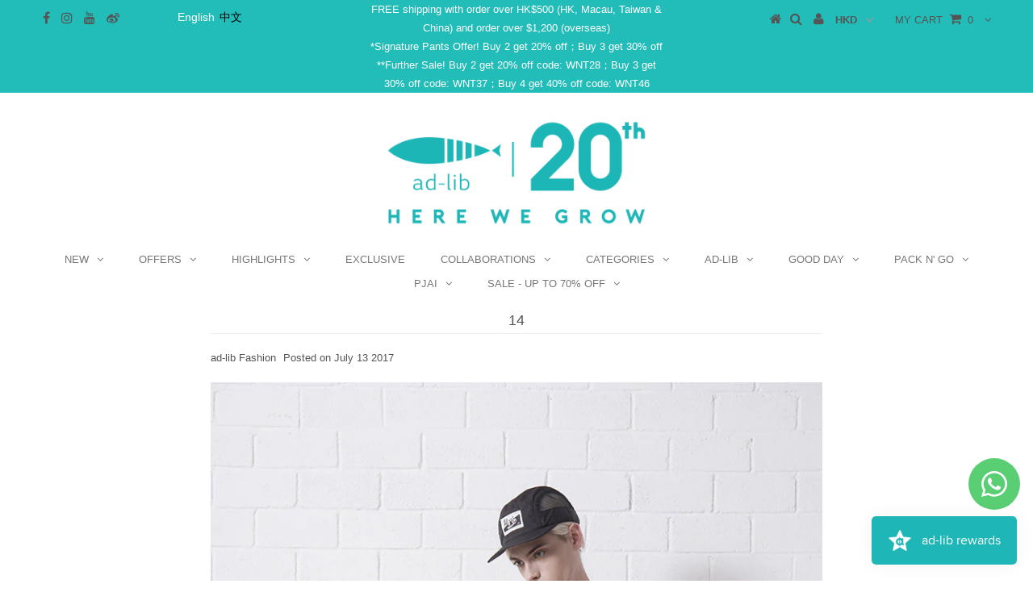

--- FILE ---
content_type: text/html; charset=utf-8
request_url: https://www.adlibfashion.com/blogs/summer-2017-lookbook/14
body_size: 42446
content:




<!DOCTYPE html>
<!--[if lt IE 7 ]><html class="ie ie6" lang="en"> <![endif]-->
<!--[if IE 7 ]><html class="ie ie7" lang="en"> <![endif]-->
<!--[if IE 8 ]><html class="ie ie8" lang="en"> <![endif]-->
<!--[if (gte IE 9)|!(IE)]><!--><html lang="en"> <!--<![endif]-->
<head>

  <meta charset="utf-8" />
  

<meta property="og:type" content="article">
<meta property="og:title" content="14">
<meta property="og:url" content="https://www.adlibfashion.com/blogs/summer-2017-lookbook/14">
<meta property="og:description" content="">

<meta property="og:image" content="http://www.adlibfashion.com/cdn/shop/articles/IMG_0493_0d5c0f19-6305-4c5c-8b3a-f2c329c647e8_1024x1024.JPG?v=1499937848">
<meta property="og:image:secure_url" content="https://www.adlibfashion.com/cdn/shop/articles/IMG_0493_0d5c0f19-6305-4c5c-8b3a-f2c329c647e8_1024x1024.JPG?v=1499937848">


<meta property="og:site_name" content="ad-lib">



<meta name="twitter:card" content="summary_large_image">


<meta name="twitter:site" content="@">


<meta name="twitter:title" content="14">
<meta name="twitter:description" content="">

<meta property="twitter:image" content="https://www.adlibfashion.com/cdn/shop/articles/IMG_0493_0d5c0f19-6305-4c5c-8b3a-f2c329c647e8_1024x1024.JPG?v=1499937848">


  <!-- Basic Page Needs
================================================== -->

  <title>
    14 – ad-lib
  </title>
  
  <meta name="description" content="" />
  
  <link rel="canonical" href="https://www.adlibfashion.com/blogs/summer-2017-lookbook/14" />
  <meta name="msvalidate.01" content="DD80648E0AEB3A1062D4A5690AB272E5" />
  <meta name="google-site-verification" content="uAeWFuyS1ibC62dNDUbGalcBSY1E4EJ6euQy1NRoVzw" />
  <meta name="google-site-verification" content="9Ug1wsXi6xrxyMHWyoYqTh6272uXUZQiCgLf-lPBeJw" />

  
  <!-- Global site tag (gtag.js) - AdWords: 814304270 -->
  <script async src="https://www.googletagmanager.com/gtag/js?id=AW-814304270"></script>
  <script>
    window.dataLayer = window.dataLayer || [];
    function gtag(){dataLayer.push(arguments);}
    gtag('js', new Date());

    gtag('config', 'AW-814304270');
  </script> 
  
  <!-- Google Tag Manager -->
  <script>(function(w,d,s,l,i){w[l]=w[l]||[];w[l].push({'gtm.start':
  new Date().getTime(),event:'gtm.js'});var f=d.getElementsByTagName(s)[0],
  j=d.createElement(s),dl=l!='dataLayer'?'&l='+l:'';j.async=true;j.src=
  'https://www.googletagmanager.com/gtm.js?id='+i+dl;f.parentNode.insertBefore(j,f);
  })(window,document,'script','dataLayer','GTM-W7RCQHM');</script>
  <!-- End Google Tag Manager --> 

  <!-- CSS
================================================== -->

  
  











  


   


 


  


  


     


  








    


 


   


 


  


 


 


 


  <link href="//www.adlibfashion.com/cdn/shop/t/33/assets/stylesheet.scss.css?v=163556555700220409651768234475" rel="stylesheet" type="text/css" media="all" />
  <link href="//www.adlibfashion.com/cdn/shop/t/33/assets/queries.css?v=34608368082970829381760524543" rel="stylesheet" type="text/css" media="all" />

  <!-- JS
================================================== -->

  <script type="text/javascript" src="//ajax.googleapis.com/ajax/libs/jquery/2.2.4/jquery.min.js"></script>

  <script src="//www.adlibfashion.com/cdn/shop/t/33/assets/theme.js?v=11004798533272767031760524543" type="text/javascript"></script> 
  <script src="//www.adlibfashion.com/cdn/shopifycloud/storefront/assets/themes_support/option_selection-b017cd28.js" type="text/javascript"></script> 
  <script src="//www.adlibfashion.com/cdn/shop/t/33/assets/api.js?v=108513540937963795951760524540" type="text/javascript"></script>  

  

  <!--[if lt IE 9]>
  <script src="//html5shim.googlecode.com/svn/trunk/html5.js"></script>
  <![endif]-->

  <meta name="viewport" content="width=device-width, initial-scale=1, maximum-scale=1">
  
  
  <link rel="shortcut icon" href="//www.adlibfashion.com/cdn/shop/files/fb_logo_32x32.png?v=1613167353" type="image/png" />
  
  
  
  <script>window.performance && window.performance.mark && window.performance.mark('shopify.content_for_header.start');</script><meta name="google-site-verification" content="WY0d2pqBiGshuiEqOptsyC6Vv1h8nTHE3qmuO_mMmrc">
<meta id="shopify-digital-wallet" name="shopify-digital-wallet" content="/19721861/digital_wallets/dialog">
<meta name="shopify-checkout-api-token" content="3846533b82470d0c68561a4e421c11f8">
<meta id="in-context-paypal-metadata" data-shop-id="19721861" data-venmo-supported="false" data-environment="production" data-locale="en_US" data-paypal-v4="true" data-currency="HKD">
<link rel="alternate" type="application/atom+xml" title="Feed" href="/blogs/summer-2017-lookbook.atom" />
<link rel="alternate" hreflang="x-default" href="https://www.adlibfashion.com/blogs/summer-2017-lookbook/14">
<link rel="alternate" hreflang="en" href="https://www.adlibfashion.com/blogs/summer-2017-lookbook/14">
<link rel="alternate" hreflang="zh-Hant" href="https://www.adlibfashion.com/zh/blogs/summer-2017-lookbook/14">
<link rel="alternate" hreflang="zh-Hant-AC" href="https://www.adlibfashion.com/zh/blogs/summer-2017-lookbook/14">
<link rel="alternate" hreflang="zh-Hant-AD" href="https://www.adlibfashion.com/zh/blogs/summer-2017-lookbook/14">
<link rel="alternate" hreflang="zh-Hant-AE" href="https://www.adlibfashion.com/zh/blogs/summer-2017-lookbook/14">
<link rel="alternate" hreflang="zh-Hant-AF" href="https://www.adlibfashion.com/zh/blogs/summer-2017-lookbook/14">
<link rel="alternate" hreflang="zh-Hant-AG" href="https://www.adlibfashion.com/zh/blogs/summer-2017-lookbook/14">
<link rel="alternate" hreflang="zh-Hant-AI" href="https://www.adlibfashion.com/zh/blogs/summer-2017-lookbook/14">
<link rel="alternate" hreflang="zh-Hant-AL" href="https://www.adlibfashion.com/zh/blogs/summer-2017-lookbook/14">
<link rel="alternate" hreflang="zh-Hant-AM" href="https://www.adlibfashion.com/zh/blogs/summer-2017-lookbook/14">
<link rel="alternate" hreflang="zh-Hant-AO" href="https://www.adlibfashion.com/zh/blogs/summer-2017-lookbook/14">
<link rel="alternate" hreflang="zh-Hant-AR" href="https://www.adlibfashion.com/zh/blogs/summer-2017-lookbook/14">
<link rel="alternate" hreflang="zh-Hant-AT" href="https://www.adlibfashion.com/zh/blogs/summer-2017-lookbook/14">
<link rel="alternate" hreflang="zh-Hant-AU" href="https://www.adlibfashion.com/zh/blogs/summer-2017-lookbook/14">
<link rel="alternate" hreflang="zh-Hant-AW" href="https://www.adlibfashion.com/zh/blogs/summer-2017-lookbook/14">
<link rel="alternate" hreflang="zh-Hant-AX" href="https://www.adlibfashion.com/zh/blogs/summer-2017-lookbook/14">
<link rel="alternate" hreflang="zh-Hant-AZ" href="https://www.adlibfashion.com/zh/blogs/summer-2017-lookbook/14">
<link rel="alternate" hreflang="zh-Hant-BA" href="https://www.adlibfashion.com/zh/blogs/summer-2017-lookbook/14">
<link rel="alternate" hreflang="zh-Hant-BB" href="https://www.adlibfashion.com/zh/blogs/summer-2017-lookbook/14">
<link rel="alternate" hreflang="zh-Hant-BD" href="https://www.adlibfashion.com/zh/blogs/summer-2017-lookbook/14">
<link rel="alternate" hreflang="zh-Hant-BE" href="https://www.adlibfashion.com/zh/blogs/summer-2017-lookbook/14">
<link rel="alternate" hreflang="zh-Hant-BF" href="https://www.adlibfashion.com/zh/blogs/summer-2017-lookbook/14">
<link rel="alternate" hreflang="zh-Hant-BG" href="https://www.adlibfashion.com/zh/blogs/summer-2017-lookbook/14">
<link rel="alternate" hreflang="zh-Hant-BH" href="https://www.adlibfashion.com/zh/blogs/summer-2017-lookbook/14">
<link rel="alternate" hreflang="zh-Hant-BI" href="https://www.adlibfashion.com/zh/blogs/summer-2017-lookbook/14">
<link rel="alternate" hreflang="zh-Hant-BJ" href="https://www.adlibfashion.com/zh/blogs/summer-2017-lookbook/14">
<link rel="alternate" hreflang="zh-Hant-BL" href="https://www.adlibfashion.com/zh/blogs/summer-2017-lookbook/14">
<link rel="alternate" hreflang="zh-Hant-BM" href="https://www.adlibfashion.com/zh/blogs/summer-2017-lookbook/14">
<link rel="alternate" hreflang="zh-Hant-BN" href="https://www.adlibfashion.com/zh/blogs/summer-2017-lookbook/14">
<link rel="alternate" hreflang="zh-Hant-BO" href="https://www.adlibfashion.com/zh/blogs/summer-2017-lookbook/14">
<link rel="alternate" hreflang="zh-Hant-BQ" href="https://www.adlibfashion.com/zh/blogs/summer-2017-lookbook/14">
<link rel="alternate" hreflang="zh-Hant-BR" href="https://www.adlibfashion.com/zh/blogs/summer-2017-lookbook/14">
<link rel="alternate" hreflang="zh-Hant-BS" href="https://www.adlibfashion.com/zh/blogs/summer-2017-lookbook/14">
<link rel="alternate" hreflang="zh-Hant-BT" href="https://www.adlibfashion.com/zh/blogs/summer-2017-lookbook/14">
<link rel="alternate" hreflang="zh-Hant-BW" href="https://www.adlibfashion.com/zh/blogs/summer-2017-lookbook/14">
<link rel="alternate" hreflang="zh-Hant-BY" href="https://www.adlibfashion.com/zh/blogs/summer-2017-lookbook/14">
<link rel="alternate" hreflang="zh-Hant-BZ" href="https://www.adlibfashion.com/zh/blogs/summer-2017-lookbook/14">
<link rel="alternate" hreflang="zh-Hant-CA" href="https://www.adlibfashion.com/zh/blogs/summer-2017-lookbook/14">
<link rel="alternate" hreflang="zh-Hant-CC" href="https://www.adlibfashion.com/zh/blogs/summer-2017-lookbook/14">
<link rel="alternate" hreflang="zh-Hant-CD" href="https://www.adlibfashion.com/zh/blogs/summer-2017-lookbook/14">
<link rel="alternate" hreflang="zh-Hant-CF" href="https://www.adlibfashion.com/zh/blogs/summer-2017-lookbook/14">
<link rel="alternate" hreflang="zh-Hant-CG" href="https://www.adlibfashion.com/zh/blogs/summer-2017-lookbook/14">
<link rel="alternate" hreflang="zh-Hant-CH" href="https://www.adlibfashion.com/zh/blogs/summer-2017-lookbook/14">
<link rel="alternate" hreflang="zh-Hant-CI" href="https://www.adlibfashion.com/zh/blogs/summer-2017-lookbook/14">
<link rel="alternate" hreflang="zh-Hant-CK" href="https://www.adlibfashion.com/zh/blogs/summer-2017-lookbook/14">
<link rel="alternate" hreflang="zh-Hant-CL" href="https://www.adlibfashion.com/zh/blogs/summer-2017-lookbook/14">
<link rel="alternate" hreflang="zh-Hant-CM" href="https://www.adlibfashion.com/zh/blogs/summer-2017-lookbook/14">
<link rel="alternate" hreflang="zh-Hant-CN" href="https://www.adlibfashion.com/zh/blogs/summer-2017-lookbook/14">
<link rel="alternate" hreflang="zh-Hant-CO" href="https://www.adlibfashion.com/zh/blogs/summer-2017-lookbook/14">
<link rel="alternate" hreflang="zh-Hant-CR" href="https://www.adlibfashion.com/zh/blogs/summer-2017-lookbook/14">
<link rel="alternate" hreflang="zh-Hant-CV" href="https://www.adlibfashion.com/zh/blogs/summer-2017-lookbook/14">
<link rel="alternate" hreflang="zh-Hant-CW" href="https://www.adlibfashion.com/zh/blogs/summer-2017-lookbook/14">
<link rel="alternate" hreflang="zh-Hant-CX" href="https://www.adlibfashion.com/zh/blogs/summer-2017-lookbook/14">
<link rel="alternate" hreflang="zh-Hant-CY" href="https://www.adlibfashion.com/zh/blogs/summer-2017-lookbook/14">
<link rel="alternate" hreflang="zh-Hant-CZ" href="https://www.adlibfashion.com/zh/blogs/summer-2017-lookbook/14">
<link rel="alternate" hreflang="zh-Hant-DE" href="https://www.adlibfashion.com/zh/blogs/summer-2017-lookbook/14">
<link rel="alternate" hreflang="zh-Hant-DJ" href="https://www.adlibfashion.com/zh/blogs/summer-2017-lookbook/14">
<link rel="alternate" hreflang="zh-Hant-DK" href="https://www.adlibfashion.com/zh/blogs/summer-2017-lookbook/14">
<link rel="alternate" hreflang="zh-Hant-DM" href="https://www.adlibfashion.com/zh/blogs/summer-2017-lookbook/14">
<link rel="alternate" hreflang="zh-Hant-DO" href="https://www.adlibfashion.com/zh/blogs/summer-2017-lookbook/14">
<link rel="alternate" hreflang="zh-Hant-DZ" href="https://www.adlibfashion.com/zh/blogs/summer-2017-lookbook/14">
<link rel="alternate" hreflang="zh-Hant-EC" href="https://www.adlibfashion.com/zh/blogs/summer-2017-lookbook/14">
<link rel="alternate" hreflang="zh-Hant-EE" href="https://www.adlibfashion.com/zh/blogs/summer-2017-lookbook/14">
<link rel="alternate" hreflang="zh-Hant-EG" href="https://www.adlibfashion.com/zh/blogs/summer-2017-lookbook/14">
<link rel="alternate" hreflang="zh-Hant-EH" href="https://www.adlibfashion.com/zh/blogs/summer-2017-lookbook/14">
<link rel="alternate" hreflang="zh-Hant-ER" href="https://www.adlibfashion.com/zh/blogs/summer-2017-lookbook/14">
<link rel="alternate" hreflang="zh-Hant-ES" href="https://www.adlibfashion.com/zh/blogs/summer-2017-lookbook/14">
<link rel="alternate" hreflang="zh-Hant-ET" href="https://www.adlibfashion.com/zh/blogs/summer-2017-lookbook/14">
<link rel="alternate" hreflang="zh-Hant-FI" href="https://www.adlibfashion.com/zh/blogs/summer-2017-lookbook/14">
<link rel="alternate" hreflang="zh-Hant-FJ" href="https://www.adlibfashion.com/zh/blogs/summer-2017-lookbook/14">
<link rel="alternate" hreflang="zh-Hant-FK" href="https://www.adlibfashion.com/zh/blogs/summer-2017-lookbook/14">
<link rel="alternate" hreflang="zh-Hant-FO" href="https://www.adlibfashion.com/zh/blogs/summer-2017-lookbook/14">
<link rel="alternate" hreflang="zh-Hant-FR" href="https://www.adlibfashion.com/zh/blogs/summer-2017-lookbook/14">
<link rel="alternate" hreflang="zh-Hant-GA" href="https://www.adlibfashion.com/zh/blogs/summer-2017-lookbook/14">
<link rel="alternate" hreflang="zh-Hant-GB" href="https://www.adlibfashion.com/zh/blogs/summer-2017-lookbook/14">
<link rel="alternate" hreflang="zh-Hant-GD" href="https://www.adlibfashion.com/zh/blogs/summer-2017-lookbook/14">
<link rel="alternate" hreflang="zh-Hant-GE" href="https://www.adlibfashion.com/zh/blogs/summer-2017-lookbook/14">
<link rel="alternate" hreflang="zh-Hant-GF" href="https://www.adlibfashion.com/zh/blogs/summer-2017-lookbook/14">
<link rel="alternate" hreflang="zh-Hant-GG" href="https://www.adlibfashion.com/zh/blogs/summer-2017-lookbook/14">
<link rel="alternate" hreflang="zh-Hant-GH" href="https://www.adlibfashion.com/zh/blogs/summer-2017-lookbook/14">
<link rel="alternate" hreflang="zh-Hant-GI" href="https://www.adlibfashion.com/zh/blogs/summer-2017-lookbook/14">
<link rel="alternate" hreflang="zh-Hant-GL" href="https://www.adlibfashion.com/zh/blogs/summer-2017-lookbook/14">
<link rel="alternate" hreflang="zh-Hant-GM" href="https://www.adlibfashion.com/zh/blogs/summer-2017-lookbook/14">
<link rel="alternate" hreflang="zh-Hant-GN" href="https://www.adlibfashion.com/zh/blogs/summer-2017-lookbook/14">
<link rel="alternate" hreflang="zh-Hant-GP" href="https://www.adlibfashion.com/zh/blogs/summer-2017-lookbook/14">
<link rel="alternate" hreflang="zh-Hant-GQ" href="https://www.adlibfashion.com/zh/blogs/summer-2017-lookbook/14">
<link rel="alternate" hreflang="zh-Hant-GR" href="https://www.adlibfashion.com/zh/blogs/summer-2017-lookbook/14">
<link rel="alternate" hreflang="zh-Hant-GS" href="https://www.adlibfashion.com/zh/blogs/summer-2017-lookbook/14">
<link rel="alternate" hreflang="zh-Hant-GT" href="https://www.adlibfashion.com/zh/blogs/summer-2017-lookbook/14">
<link rel="alternate" hreflang="zh-Hant-GW" href="https://www.adlibfashion.com/zh/blogs/summer-2017-lookbook/14">
<link rel="alternate" hreflang="zh-Hant-GY" href="https://www.adlibfashion.com/zh/blogs/summer-2017-lookbook/14">
<link rel="alternate" hreflang="zh-Hant-HK" href="https://www.adlibfashion.com/zh/blogs/summer-2017-lookbook/14">
<link rel="alternate" hreflang="zh-Hant-HN" href="https://www.adlibfashion.com/zh/blogs/summer-2017-lookbook/14">
<link rel="alternate" hreflang="zh-Hant-HR" href="https://www.adlibfashion.com/zh/blogs/summer-2017-lookbook/14">
<link rel="alternate" hreflang="zh-Hant-HT" href="https://www.adlibfashion.com/zh/blogs/summer-2017-lookbook/14">
<link rel="alternate" hreflang="zh-Hant-HU" href="https://www.adlibfashion.com/zh/blogs/summer-2017-lookbook/14">
<link rel="alternate" hreflang="zh-Hant-ID" href="https://www.adlibfashion.com/zh/blogs/summer-2017-lookbook/14">
<link rel="alternate" hreflang="zh-Hant-IE" href="https://www.adlibfashion.com/zh/blogs/summer-2017-lookbook/14">
<link rel="alternate" hreflang="zh-Hant-IL" href="https://www.adlibfashion.com/zh/blogs/summer-2017-lookbook/14">
<link rel="alternate" hreflang="zh-Hant-IM" href="https://www.adlibfashion.com/zh/blogs/summer-2017-lookbook/14">
<link rel="alternate" hreflang="zh-Hant-IN" href="https://www.adlibfashion.com/zh/blogs/summer-2017-lookbook/14">
<link rel="alternate" hreflang="zh-Hant-IO" href="https://www.adlibfashion.com/zh/blogs/summer-2017-lookbook/14">
<link rel="alternate" hreflang="zh-Hant-IQ" href="https://www.adlibfashion.com/zh/blogs/summer-2017-lookbook/14">
<link rel="alternate" hreflang="zh-Hant-IS" href="https://www.adlibfashion.com/zh/blogs/summer-2017-lookbook/14">
<link rel="alternate" hreflang="zh-Hant-IT" href="https://www.adlibfashion.com/zh/blogs/summer-2017-lookbook/14">
<link rel="alternate" hreflang="zh-Hant-JE" href="https://www.adlibfashion.com/zh/blogs/summer-2017-lookbook/14">
<link rel="alternate" hreflang="zh-Hant-JM" href="https://www.adlibfashion.com/zh/blogs/summer-2017-lookbook/14">
<link rel="alternate" hreflang="zh-Hant-JO" href="https://www.adlibfashion.com/zh/blogs/summer-2017-lookbook/14">
<link rel="alternate" hreflang="zh-Hant-JP" href="https://www.adlibfashion.com/zh/blogs/summer-2017-lookbook/14">
<link rel="alternate" hreflang="zh-Hant-KE" href="https://www.adlibfashion.com/zh/blogs/summer-2017-lookbook/14">
<link rel="alternate" hreflang="zh-Hant-KG" href="https://www.adlibfashion.com/zh/blogs/summer-2017-lookbook/14">
<link rel="alternate" hreflang="zh-Hant-KH" href="https://www.adlibfashion.com/zh/blogs/summer-2017-lookbook/14">
<link rel="alternate" hreflang="zh-Hant-KI" href="https://www.adlibfashion.com/zh/blogs/summer-2017-lookbook/14">
<link rel="alternate" hreflang="zh-Hant-KM" href="https://www.adlibfashion.com/zh/blogs/summer-2017-lookbook/14">
<link rel="alternate" hreflang="zh-Hant-KN" href="https://www.adlibfashion.com/zh/blogs/summer-2017-lookbook/14">
<link rel="alternate" hreflang="zh-Hant-KR" href="https://www.adlibfashion.com/zh/blogs/summer-2017-lookbook/14">
<link rel="alternate" hreflang="zh-Hant-KW" href="https://www.adlibfashion.com/zh/blogs/summer-2017-lookbook/14">
<link rel="alternate" hreflang="zh-Hant-KY" href="https://www.adlibfashion.com/zh/blogs/summer-2017-lookbook/14">
<link rel="alternate" hreflang="zh-Hant-KZ" href="https://www.adlibfashion.com/zh/blogs/summer-2017-lookbook/14">
<link rel="alternate" hreflang="zh-Hant-LA" href="https://www.adlibfashion.com/zh/blogs/summer-2017-lookbook/14">
<link rel="alternate" hreflang="zh-Hant-LB" href="https://www.adlibfashion.com/zh/blogs/summer-2017-lookbook/14">
<link rel="alternate" hreflang="zh-Hant-LC" href="https://www.adlibfashion.com/zh/blogs/summer-2017-lookbook/14">
<link rel="alternate" hreflang="zh-Hant-LI" href="https://www.adlibfashion.com/zh/blogs/summer-2017-lookbook/14">
<link rel="alternate" hreflang="zh-Hant-LK" href="https://www.adlibfashion.com/zh/blogs/summer-2017-lookbook/14">
<link rel="alternate" hreflang="zh-Hant-LR" href="https://www.adlibfashion.com/zh/blogs/summer-2017-lookbook/14">
<link rel="alternate" hreflang="zh-Hant-LS" href="https://www.adlibfashion.com/zh/blogs/summer-2017-lookbook/14">
<link rel="alternate" hreflang="zh-Hant-LT" href="https://www.adlibfashion.com/zh/blogs/summer-2017-lookbook/14">
<link rel="alternate" hreflang="zh-Hant-LU" href="https://www.adlibfashion.com/zh/blogs/summer-2017-lookbook/14">
<link rel="alternate" hreflang="zh-Hant-LV" href="https://www.adlibfashion.com/zh/blogs/summer-2017-lookbook/14">
<link rel="alternate" hreflang="zh-Hant-LY" href="https://www.adlibfashion.com/zh/blogs/summer-2017-lookbook/14">
<link rel="alternate" hreflang="zh-Hant-MA" href="https://www.adlibfashion.com/zh/blogs/summer-2017-lookbook/14">
<link rel="alternate" hreflang="zh-Hant-MC" href="https://www.adlibfashion.com/zh/blogs/summer-2017-lookbook/14">
<link rel="alternate" hreflang="zh-Hant-MD" href="https://www.adlibfashion.com/zh/blogs/summer-2017-lookbook/14">
<link rel="alternate" hreflang="zh-Hant-ME" href="https://www.adlibfashion.com/zh/blogs/summer-2017-lookbook/14">
<link rel="alternate" hreflang="zh-Hant-MF" href="https://www.adlibfashion.com/zh/blogs/summer-2017-lookbook/14">
<link rel="alternate" hreflang="zh-Hant-MG" href="https://www.adlibfashion.com/zh/blogs/summer-2017-lookbook/14">
<link rel="alternate" hreflang="zh-Hant-MK" href="https://www.adlibfashion.com/zh/blogs/summer-2017-lookbook/14">
<link rel="alternate" hreflang="zh-Hant-ML" href="https://www.adlibfashion.com/zh/blogs/summer-2017-lookbook/14">
<link rel="alternate" hreflang="zh-Hant-MM" href="https://www.adlibfashion.com/zh/blogs/summer-2017-lookbook/14">
<link rel="alternate" hreflang="zh-Hant-MN" href="https://www.adlibfashion.com/zh/blogs/summer-2017-lookbook/14">
<link rel="alternate" hreflang="zh-Hant-MO" href="https://www.adlibfashion.com/zh/blogs/summer-2017-lookbook/14">
<link rel="alternate" hreflang="zh-Hant-MQ" href="https://www.adlibfashion.com/zh/blogs/summer-2017-lookbook/14">
<link rel="alternate" hreflang="zh-Hant-MR" href="https://www.adlibfashion.com/zh/blogs/summer-2017-lookbook/14">
<link rel="alternate" hreflang="zh-Hant-MS" href="https://www.adlibfashion.com/zh/blogs/summer-2017-lookbook/14">
<link rel="alternate" hreflang="zh-Hant-MT" href="https://www.adlibfashion.com/zh/blogs/summer-2017-lookbook/14">
<link rel="alternate" hreflang="zh-Hant-MU" href="https://www.adlibfashion.com/zh/blogs/summer-2017-lookbook/14">
<link rel="alternate" hreflang="zh-Hant-MV" href="https://www.adlibfashion.com/zh/blogs/summer-2017-lookbook/14">
<link rel="alternate" hreflang="zh-Hant-MW" href="https://www.adlibfashion.com/zh/blogs/summer-2017-lookbook/14">
<link rel="alternate" hreflang="zh-Hant-MX" href="https://www.adlibfashion.com/zh/blogs/summer-2017-lookbook/14">
<link rel="alternate" hreflang="zh-Hant-MY" href="https://www.adlibfashion.com/zh/blogs/summer-2017-lookbook/14">
<link rel="alternate" hreflang="zh-Hant-MZ" href="https://www.adlibfashion.com/zh/blogs/summer-2017-lookbook/14">
<link rel="alternate" hreflang="zh-Hant-NA" href="https://www.adlibfashion.com/zh/blogs/summer-2017-lookbook/14">
<link rel="alternate" hreflang="zh-Hant-NC" href="https://www.adlibfashion.com/zh/blogs/summer-2017-lookbook/14">
<link rel="alternate" hreflang="zh-Hant-NE" href="https://www.adlibfashion.com/zh/blogs/summer-2017-lookbook/14">
<link rel="alternate" hreflang="zh-Hant-NF" href="https://www.adlibfashion.com/zh/blogs/summer-2017-lookbook/14">
<link rel="alternate" hreflang="zh-Hant-NG" href="https://www.adlibfashion.com/zh/blogs/summer-2017-lookbook/14">
<link rel="alternate" hreflang="zh-Hant-NI" href="https://www.adlibfashion.com/zh/blogs/summer-2017-lookbook/14">
<link rel="alternate" hreflang="zh-Hant-NL" href="https://www.adlibfashion.com/zh/blogs/summer-2017-lookbook/14">
<link rel="alternate" hreflang="zh-Hant-NO" href="https://www.adlibfashion.com/zh/blogs/summer-2017-lookbook/14">
<link rel="alternate" hreflang="zh-Hant-NP" href="https://www.adlibfashion.com/zh/blogs/summer-2017-lookbook/14">
<link rel="alternate" hreflang="zh-Hant-NR" href="https://www.adlibfashion.com/zh/blogs/summer-2017-lookbook/14">
<link rel="alternate" hreflang="zh-Hant-NU" href="https://www.adlibfashion.com/zh/blogs/summer-2017-lookbook/14">
<link rel="alternate" hreflang="zh-Hant-NZ" href="https://www.adlibfashion.com/zh/blogs/summer-2017-lookbook/14">
<link rel="alternate" hreflang="zh-Hant-OM" href="https://www.adlibfashion.com/zh/blogs/summer-2017-lookbook/14">
<link rel="alternate" hreflang="zh-Hant-PA" href="https://www.adlibfashion.com/zh/blogs/summer-2017-lookbook/14">
<link rel="alternate" hreflang="zh-Hant-PE" href="https://www.adlibfashion.com/zh/blogs/summer-2017-lookbook/14">
<link rel="alternate" hreflang="zh-Hant-PF" href="https://www.adlibfashion.com/zh/blogs/summer-2017-lookbook/14">
<link rel="alternate" hreflang="zh-Hant-PG" href="https://www.adlibfashion.com/zh/blogs/summer-2017-lookbook/14">
<link rel="alternate" hreflang="zh-Hant-PH" href="https://www.adlibfashion.com/zh/blogs/summer-2017-lookbook/14">
<link rel="alternate" hreflang="zh-Hant-PK" href="https://www.adlibfashion.com/zh/blogs/summer-2017-lookbook/14">
<link rel="alternate" hreflang="zh-Hant-PL" href="https://www.adlibfashion.com/zh/blogs/summer-2017-lookbook/14">
<link rel="alternate" hreflang="zh-Hant-PM" href="https://www.adlibfashion.com/zh/blogs/summer-2017-lookbook/14">
<link rel="alternate" hreflang="zh-Hant-PN" href="https://www.adlibfashion.com/zh/blogs/summer-2017-lookbook/14">
<link rel="alternate" hreflang="zh-Hant-PS" href="https://www.adlibfashion.com/zh/blogs/summer-2017-lookbook/14">
<link rel="alternate" hreflang="zh-Hant-PT" href="https://www.adlibfashion.com/zh/blogs/summer-2017-lookbook/14">
<link rel="alternate" hreflang="zh-Hant-PY" href="https://www.adlibfashion.com/zh/blogs/summer-2017-lookbook/14">
<link rel="alternate" hreflang="zh-Hant-QA" href="https://www.adlibfashion.com/zh/blogs/summer-2017-lookbook/14">
<link rel="alternate" hreflang="zh-Hant-RE" href="https://www.adlibfashion.com/zh/blogs/summer-2017-lookbook/14">
<link rel="alternate" hreflang="zh-Hant-RO" href="https://www.adlibfashion.com/zh/blogs/summer-2017-lookbook/14">
<link rel="alternate" hreflang="zh-Hant-RS" href="https://www.adlibfashion.com/zh/blogs/summer-2017-lookbook/14">
<link rel="alternate" hreflang="zh-Hant-RU" href="https://www.adlibfashion.com/zh/blogs/summer-2017-lookbook/14">
<link rel="alternate" hreflang="zh-Hant-RW" href="https://www.adlibfashion.com/zh/blogs/summer-2017-lookbook/14">
<link rel="alternate" hreflang="zh-Hant-SA" href="https://www.adlibfashion.com/zh/blogs/summer-2017-lookbook/14">
<link rel="alternate" hreflang="zh-Hant-SB" href="https://www.adlibfashion.com/zh/blogs/summer-2017-lookbook/14">
<link rel="alternate" hreflang="zh-Hant-SC" href="https://www.adlibfashion.com/zh/blogs/summer-2017-lookbook/14">
<link rel="alternate" hreflang="zh-Hant-SD" href="https://www.adlibfashion.com/zh/blogs/summer-2017-lookbook/14">
<link rel="alternate" hreflang="zh-Hant-SE" href="https://www.adlibfashion.com/zh/blogs/summer-2017-lookbook/14">
<link rel="alternate" hreflang="zh-Hant-SG" href="https://www.adlibfashion.com/zh/blogs/summer-2017-lookbook/14">
<link rel="alternate" hreflang="zh-Hant-SH" href="https://www.adlibfashion.com/zh/blogs/summer-2017-lookbook/14">
<link rel="alternate" hreflang="zh-Hant-SI" href="https://www.adlibfashion.com/zh/blogs/summer-2017-lookbook/14">
<link rel="alternate" hreflang="zh-Hant-SJ" href="https://www.adlibfashion.com/zh/blogs/summer-2017-lookbook/14">
<link rel="alternate" hreflang="zh-Hant-SK" href="https://www.adlibfashion.com/zh/blogs/summer-2017-lookbook/14">
<link rel="alternate" hreflang="zh-Hant-SL" href="https://www.adlibfashion.com/zh/blogs/summer-2017-lookbook/14">
<link rel="alternate" hreflang="zh-Hant-SM" href="https://www.adlibfashion.com/zh/blogs/summer-2017-lookbook/14">
<link rel="alternate" hreflang="zh-Hant-SN" href="https://www.adlibfashion.com/zh/blogs/summer-2017-lookbook/14">
<link rel="alternate" hreflang="zh-Hant-SO" href="https://www.adlibfashion.com/zh/blogs/summer-2017-lookbook/14">
<link rel="alternate" hreflang="zh-Hant-SR" href="https://www.adlibfashion.com/zh/blogs/summer-2017-lookbook/14">
<link rel="alternate" hreflang="zh-Hant-SS" href="https://www.adlibfashion.com/zh/blogs/summer-2017-lookbook/14">
<link rel="alternate" hreflang="zh-Hant-ST" href="https://www.adlibfashion.com/zh/blogs/summer-2017-lookbook/14">
<link rel="alternate" hreflang="zh-Hant-SV" href="https://www.adlibfashion.com/zh/blogs/summer-2017-lookbook/14">
<link rel="alternate" hreflang="zh-Hant-SX" href="https://www.adlibfashion.com/zh/blogs/summer-2017-lookbook/14">
<link rel="alternate" hreflang="zh-Hant-SZ" href="https://www.adlibfashion.com/zh/blogs/summer-2017-lookbook/14">
<link rel="alternate" hreflang="zh-Hant-TA" href="https://www.adlibfashion.com/zh/blogs/summer-2017-lookbook/14">
<link rel="alternate" hreflang="zh-Hant-TC" href="https://www.adlibfashion.com/zh/blogs/summer-2017-lookbook/14">
<link rel="alternate" hreflang="zh-Hant-TD" href="https://www.adlibfashion.com/zh/blogs/summer-2017-lookbook/14">
<link rel="alternate" hreflang="zh-Hant-TF" href="https://www.adlibfashion.com/zh/blogs/summer-2017-lookbook/14">
<link rel="alternate" hreflang="zh-Hant-TG" href="https://www.adlibfashion.com/zh/blogs/summer-2017-lookbook/14">
<link rel="alternate" hreflang="zh-Hant-TH" href="https://www.adlibfashion.com/zh/blogs/summer-2017-lookbook/14">
<link rel="alternate" hreflang="zh-Hant-TJ" href="https://www.adlibfashion.com/zh/blogs/summer-2017-lookbook/14">
<link rel="alternate" hreflang="zh-Hant-TK" href="https://www.adlibfashion.com/zh/blogs/summer-2017-lookbook/14">
<link rel="alternate" hreflang="zh-Hant-TL" href="https://www.adlibfashion.com/zh/blogs/summer-2017-lookbook/14">
<link rel="alternate" hreflang="zh-Hant-TM" href="https://www.adlibfashion.com/zh/blogs/summer-2017-lookbook/14">
<link rel="alternate" hreflang="zh-Hant-TN" href="https://www.adlibfashion.com/zh/blogs/summer-2017-lookbook/14">
<link rel="alternate" hreflang="zh-Hant-TO" href="https://www.adlibfashion.com/zh/blogs/summer-2017-lookbook/14">
<link rel="alternate" hreflang="zh-Hant-TR" href="https://www.adlibfashion.com/zh/blogs/summer-2017-lookbook/14">
<link rel="alternate" hreflang="zh-Hant-TT" href="https://www.adlibfashion.com/zh/blogs/summer-2017-lookbook/14">
<link rel="alternate" hreflang="zh-Hant-TV" href="https://www.adlibfashion.com/zh/blogs/summer-2017-lookbook/14">
<link rel="alternate" hreflang="zh-Hant-TW" href="https://www.adlibfashion.com/zh/blogs/summer-2017-lookbook/14">
<link rel="alternate" hreflang="zh-Hant-TZ" href="https://www.adlibfashion.com/zh/blogs/summer-2017-lookbook/14">
<link rel="alternate" hreflang="zh-Hant-UA" href="https://www.adlibfashion.com/zh/blogs/summer-2017-lookbook/14">
<link rel="alternate" hreflang="zh-Hant-UG" href="https://www.adlibfashion.com/zh/blogs/summer-2017-lookbook/14">
<link rel="alternate" hreflang="zh-Hant-UM" href="https://www.adlibfashion.com/zh/blogs/summer-2017-lookbook/14">
<link rel="alternate" hreflang="zh-Hant-US" href="https://www.adlibfashion.com/zh/blogs/summer-2017-lookbook/14">
<link rel="alternate" hreflang="zh-Hant-UY" href="https://www.adlibfashion.com/zh/blogs/summer-2017-lookbook/14">
<link rel="alternate" hreflang="zh-Hant-UZ" href="https://www.adlibfashion.com/zh/blogs/summer-2017-lookbook/14">
<link rel="alternate" hreflang="zh-Hant-VA" href="https://www.adlibfashion.com/zh/blogs/summer-2017-lookbook/14">
<link rel="alternate" hreflang="zh-Hant-VC" href="https://www.adlibfashion.com/zh/blogs/summer-2017-lookbook/14">
<link rel="alternate" hreflang="zh-Hant-VE" href="https://www.adlibfashion.com/zh/blogs/summer-2017-lookbook/14">
<link rel="alternate" hreflang="zh-Hant-VG" href="https://www.adlibfashion.com/zh/blogs/summer-2017-lookbook/14">
<link rel="alternate" hreflang="zh-Hant-VN" href="https://www.adlibfashion.com/zh/blogs/summer-2017-lookbook/14">
<link rel="alternate" hreflang="zh-Hant-VU" href="https://www.adlibfashion.com/zh/blogs/summer-2017-lookbook/14">
<link rel="alternate" hreflang="zh-Hant-WF" href="https://www.adlibfashion.com/zh/blogs/summer-2017-lookbook/14">
<link rel="alternate" hreflang="zh-Hant-WS" href="https://www.adlibfashion.com/zh/blogs/summer-2017-lookbook/14">
<link rel="alternate" hreflang="zh-Hant-XK" href="https://www.adlibfashion.com/zh/blogs/summer-2017-lookbook/14">
<link rel="alternate" hreflang="zh-Hant-YE" href="https://www.adlibfashion.com/zh/blogs/summer-2017-lookbook/14">
<link rel="alternate" hreflang="zh-Hant-YT" href="https://www.adlibfashion.com/zh/blogs/summer-2017-lookbook/14">
<link rel="alternate" hreflang="zh-Hant-ZA" href="https://www.adlibfashion.com/zh/blogs/summer-2017-lookbook/14">
<link rel="alternate" hreflang="zh-Hant-ZM" href="https://www.adlibfashion.com/zh/blogs/summer-2017-lookbook/14">
<link rel="alternate" hreflang="zh-Hant-ZW" href="https://www.adlibfashion.com/zh/blogs/summer-2017-lookbook/14">
<script async="async" src="/checkouts/internal/preloads.js?locale=en-HK"></script>
<link rel="preconnect" href="https://shop.app" crossorigin="anonymous">
<script async="async" src="https://shop.app/checkouts/internal/preloads.js?locale=en-HK&shop_id=19721861" crossorigin="anonymous"></script>
<script id="apple-pay-shop-capabilities" type="application/json">{"shopId":19721861,"countryCode":"HK","currencyCode":"HKD","merchantCapabilities":["supports3DS"],"merchantId":"gid:\/\/shopify\/Shop\/19721861","merchantName":"ad-lib","requiredBillingContactFields":["postalAddress","email","phone"],"requiredShippingContactFields":["postalAddress","email","phone"],"shippingType":"shipping","supportedNetworks":["visa","masterCard","amex"],"total":{"type":"pending","label":"ad-lib","amount":"1.00"},"shopifyPaymentsEnabled":true,"supportsSubscriptions":true}</script>
<script id="shopify-features" type="application/json">{"accessToken":"3846533b82470d0c68561a4e421c11f8","betas":["rich-media-storefront-analytics"],"domain":"www.adlibfashion.com","predictiveSearch":true,"shopId":19721861,"locale":"en"}</script>
<script>var Shopify = Shopify || {};
Shopify.shop = "adlibfashion.myshopify.com";
Shopify.locale = "en";
Shopify.currency = {"active":"HKD","rate":"1.0"};
Shopify.country = "HK";
Shopify.theme = {"name":"adlibfashion-langify-fixed","id":154056392941,"schema_name":"Testament","schema_version":"5.1.2","theme_store_id":null,"role":"main"};
Shopify.theme.handle = "null";
Shopify.theme.style = {"id":null,"handle":null};
Shopify.cdnHost = "www.adlibfashion.com/cdn";
Shopify.routes = Shopify.routes || {};
Shopify.routes.root = "/";</script>
<script type="module">!function(o){(o.Shopify=o.Shopify||{}).modules=!0}(window);</script>
<script>!function(o){function n(){var o=[];function n(){o.push(Array.prototype.slice.apply(arguments))}return n.q=o,n}var t=o.Shopify=o.Shopify||{};t.loadFeatures=n(),t.autoloadFeatures=n()}(window);</script>
<script>
  window.ShopifyPay = window.ShopifyPay || {};
  window.ShopifyPay.apiHost = "shop.app\/pay";
  window.ShopifyPay.redirectState = null;
</script>
<script id="shop-js-analytics" type="application/json">{"pageType":"article"}</script>
<script defer="defer" async type="module" src="//www.adlibfashion.com/cdn/shopifycloud/shop-js/modules/v2/client.init-shop-cart-sync_C5BV16lS.en.esm.js"></script>
<script defer="defer" async type="module" src="//www.adlibfashion.com/cdn/shopifycloud/shop-js/modules/v2/chunk.common_CygWptCX.esm.js"></script>
<script type="module">
  await import("//www.adlibfashion.com/cdn/shopifycloud/shop-js/modules/v2/client.init-shop-cart-sync_C5BV16lS.en.esm.js");
await import("//www.adlibfashion.com/cdn/shopifycloud/shop-js/modules/v2/chunk.common_CygWptCX.esm.js");

  window.Shopify.SignInWithShop?.initShopCartSync?.({"fedCMEnabled":true,"windoidEnabled":true});

</script>
<script>
  window.Shopify = window.Shopify || {};
  if (!window.Shopify.featureAssets) window.Shopify.featureAssets = {};
  window.Shopify.featureAssets['shop-js'] = {"shop-cart-sync":["modules/v2/client.shop-cart-sync_ZFArdW7E.en.esm.js","modules/v2/chunk.common_CygWptCX.esm.js"],"init-fed-cm":["modules/v2/client.init-fed-cm_CmiC4vf6.en.esm.js","modules/v2/chunk.common_CygWptCX.esm.js"],"shop-button":["modules/v2/client.shop-button_tlx5R9nI.en.esm.js","modules/v2/chunk.common_CygWptCX.esm.js"],"shop-cash-offers":["modules/v2/client.shop-cash-offers_DOA2yAJr.en.esm.js","modules/v2/chunk.common_CygWptCX.esm.js","modules/v2/chunk.modal_D71HUcav.esm.js"],"init-windoid":["modules/v2/client.init-windoid_sURxWdc1.en.esm.js","modules/v2/chunk.common_CygWptCX.esm.js"],"shop-toast-manager":["modules/v2/client.shop-toast-manager_ClPi3nE9.en.esm.js","modules/v2/chunk.common_CygWptCX.esm.js"],"init-shop-email-lookup-coordinator":["modules/v2/client.init-shop-email-lookup-coordinator_B8hsDcYM.en.esm.js","modules/v2/chunk.common_CygWptCX.esm.js"],"init-shop-cart-sync":["modules/v2/client.init-shop-cart-sync_C5BV16lS.en.esm.js","modules/v2/chunk.common_CygWptCX.esm.js"],"avatar":["modules/v2/client.avatar_BTnouDA3.en.esm.js"],"pay-button":["modules/v2/client.pay-button_FdsNuTd3.en.esm.js","modules/v2/chunk.common_CygWptCX.esm.js"],"init-customer-accounts":["modules/v2/client.init-customer-accounts_DxDtT_ad.en.esm.js","modules/v2/client.shop-login-button_C5VAVYt1.en.esm.js","modules/v2/chunk.common_CygWptCX.esm.js","modules/v2/chunk.modal_D71HUcav.esm.js"],"init-shop-for-new-customer-accounts":["modules/v2/client.init-shop-for-new-customer-accounts_ChsxoAhi.en.esm.js","modules/v2/client.shop-login-button_C5VAVYt1.en.esm.js","modules/v2/chunk.common_CygWptCX.esm.js","modules/v2/chunk.modal_D71HUcav.esm.js"],"shop-login-button":["modules/v2/client.shop-login-button_C5VAVYt1.en.esm.js","modules/v2/chunk.common_CygWptCX.esm.js","modules/v2/chunk.modal_D71HUcav.esm.js"],"init-customer-accounts-sign-up":["modules/v2/client.init-customer-accounts-sign-up_CPSyQ0Tj.en.esm.js","modules/v2/client.shop-login-button_C5VAVYt1.en.esm.js","modules/v2/chunk.common_CygWptCX.esm.js","modules/v2/chunk.modal_D71HUcav.esm.js"],"shop-follow-button":["modules/v2/client.shop-follow-button_Cva4Ekp9.en.esm.js","modules/v2/chunk.common_CygWptCX.esm.js","modules/v2/chunk.modal_D71HUcav.esm.js"],"checkout-modal":["modules/v2/client.checkout-modal_BPM8l0SH.en.esm.js","modules/v2/chunk.common_CygWptCX.esm.js","modules/v2/chunk.modal_D71HUcav.esm.js"],"lead-capture":["modules/v2/client.lead-capture_Bi8yE_yS.en.esm.js","modules/v2/chunk.common_CygWptCX.esm.js","modules/v2/chunk.modal_D71HUcav.esm.js"],"shop-login":["modules/v2/client.shop-login_D6lNrXab.en.esm.js","modules/v2/chunk.common_CygWptCX.esm.js","modules/v2/chunk.modal_D71HUcav.esm.js"],"payment-terms":["modules/v2/client.payment-terms_CZxnsJam.en.esm.js","modules/v2/chunk.common_CygWptCX.esm.js","modules/v2/chunk.modal_D71HUcav.esm.js"]};
</script>
<script>(function() {
  var isLoaded = false;
  function asyncLoad() {
    if (isLoaded) return;
    isLoaded = true;
    var urls = ["https:\/\/mpop.pxucdn.com\/apps.pixelunion.net\/scripts\/js\/countdown\/bundle.min.js?shop=adlibfashion.myshopify.com","https:\/\/chimpstatic.com\/mcjs-connected\/js\/users\/77fee42d1fd67448710c657ab\/9ecd9c33ae3e01b04075d2313.js?shop=adlibfashion.myshopify.com","https:\/\/js.smile.io\/v1\/smile-shopify.js?shop=adlibfashion.myshopify.com","https:\/\/pickup-location-app.shipany.io\/shopify\/344dfd3e-3269-453b-8ad0-5800da50871e-Delivery-Options\/Shopify-App-Delivery-Options.js?shop=adlibfashion.myshopify.com","\/\/cdn.shopify.com\/proxy\/7f78ab45b29511f8106938583baba05036de980896e6292a3e3addc971fc761c\/cdn.bogos.io\/script_tag\/secomapp.scripttag.js?shop=adlibfashion.myshopify.com\u0026sp-cache-control=cHVibGljLCBtYXgtYWdlPTkwMA","https:\/\/cdn.hextom.com\/js\/eventpromotionbar.js?shop=adlibfashion.myshopify.com","https:\/\/upsells.boldapps.net\/v2_ui\/js\/UpsellTracker.js?shop=adlibfashion.myshopify.com","https:\/\/upsells.boldapps.net\/v2_ui\/js\/upsell.js?shop=adlibfashion.myshopify.com"];
    for (var i = 0; i < urls.length; i++) {
      var s = document.createElement('script');
      s.type = 'text/javascript';
      s.async = true;
      s.src = urls[i];
      var x = document.getElementsByTagName('script')[0];
      x.parentNode.insertBefore(s, x);
    }
  };
  if(window.attachEvent) {
    window.attachEvent('onload', asyncLoad);
  } else {
    window.addEventListener('load', asyncLoad, false);
  }
})();</script>
<script id="__st">var __st={"a":19721861,"offset":28800,"reqid":"38bb29af-53aa-403a-b3dd-d55333248845-1768613266","pageurl":"www.adlibfashion.com\/blogs\/summer-2017-lookbook\/14","s":"articles-237382481","u":"2952bd31bbf1","p":"article","rtyp":"article","rid":237382481};</script>
<script>window.ShopifyPaypalV4VisibilityTracking = true;</script>
<script id="captcha-bootstrap">!function(){'use strict';const t='contact',e='account',n='new_comment',o=[[t,t],['blogs',n],['comments',n],[t,'customer']],c=[[e,'customer_login'],[e,'guest_login'],[e,'recover_customer_password'],[e,'create_customer']],r=t=>t.map((([t,e])=>`form[action*='/${t}']:not([data-nocaptcha='true']) input[name='form_type'][value='${e}']`)).join(','),a=t=>()=>t?[...document.querySelectorAll(t)].map((t=>t.form)):[];function s(){const t=[...o],e=r(t);return a(e)}const i='password',u='form_key',d=['recaptcha-v3-token','g-recaptcha-response','h-captcha-response',i],f=()=>{try{return window.sessionStorage}catch{return}},m='__shopify_v',_=t=>t.elements[u];function p(t,e,n=!1){try{const o=window.sessionStorage,c=JSON.parse(o.getItem(e)),{data:r}=function(t){const{data:e,action:n}=t;return t[m]||n?{data:e,action:n}:{data:t,action:n}}(c);for(const[e,n]of Object.entries(r))t.elements[e]&&(t.elements[e].value=n);n&&o.removeItem(e)}catch(o){console.error('form repopulation failed',{error:o})}}const l='form_type',E='cptcha';function T(t){t.dataset[E]=!0}const w=window,h=w.document,L='Shopify',v='ce_forms',y='captcha';let A=!1;((t,e)=>{const n=(g='f06e6c50-85a8-45c8-87d0-21a2b65856fe',I='https://cdn.shopify.com/shopifycloud/storefront-forms-hcaptcha/ce_storefront_forms_captcha_hcaptcha.v1.5.2.iife.js',D={infoText:'Protected by hCaptcha',privacyText:'Privacy',termsText:'Terms'},(t,e,n)=>{const o=w[L][v],c=o.bindForm;if(c)return c(t,g,e,D).then(n);var r;o.q.push([[t,g,e,D],n]),r=I,A||(h.body.append(Object.assign(h.createElement('script'),{id:'captcha-provider',async:!0,src:r})),A=!0)});var g,I,D;w[L]=w[L]||{},w[L][v]=w[L][v]||{},w[L][v].q=[],w[L][y]=w[L][y]||{},w[L][y].protect=function(t,e){n(t,void 0,e),T(t)},Object.freeze(w[L][y]),function(t,e,n,w,h,L){const[v,y,A,g]=function(t,e,n){const i=e?o:[],u=t?c:[],d=[...i,...u],f=r(d),m=r(i),_=r(d.filter((([t,e])=>n.includes(e))));return[a(f),a(m),a(_),s()]}(w,h,L),I=t=>{const e=t.target;return e instanceof HTMLFormElement?e:e&&e.form},D=t=>v().includes(t);t.addEventListener('submit',(t=>{const e=I(t);if(!e)return;const n=D(e)&&!e.dataset.hcaptchaBound&&!e.dataset.recaptchaBound,o=_(e),c=g().includes(e)&&(!o||!o.value);(n||c)&&t.preventDefault(),c&&!n&&(function(t){try{if(!f())return;!function(t){const e=f();if(!e)return;const n=_(t);if(!n)return;const o=n.value;o&&e.removeItem(o)}(t);const e=Array.from(Array(32),(()=>Math.random().toString(36)[2])).join('');!function(t,e){_(t)||t.append(Object.assign(document.createElement('input'),{type:'hidden',name:u})),t.elements[u].value=e}(t,e),function(t,e){const n=f();if(!n)return;const o=[...t.querySelectorAll(`input[type='${i}']`)].map((({name:t})=>t)),c=[...d,...o],r={};for(const[a,s]of new FormData(t).entries())c.includes(a)||(r[a]=s);n.setItem(e,JSON.stringify({[m]:1,action:t.action,data:r}))}(t,e)}catch(e){console.error('failed to persist form',e)}}(e),e.submit())}));const S=(t,e)=>{t&&!t.dataset[E]&&(n(t,e.some((e=>e===t))),T(t))};for(const o of['focusin','change'])t.addEventListener(o,(t=>{const e=I(t);D(e)&&S(e,y())}));const B=e.get('form_key'),M=e.get(l),P=B&&M;t.addEventListener('DOMContentLoaded',(()=>{const t=y();if(P)for(const e of t)e.elements[l].value===M&&p(e,B);[...new Set([...A(),...v().filter((t=>'true'===t.dataset.shopifyCaptcha))])].forEach((e=>S(e,t)))}))}(h,new URLSearchParams(w.location.search),n,t,e,['guest_login'])})(!0,!0)}();</script>
<script integrity="sha256-4kQ18oKyAcykRKYeNunJcIwy7WH5gtpwJnB7kiuLZ1E=" data-source-attribution="shopify.loadfeatures" defer="defer" src="//www.adlibfashion.com/cdn/shopifycloud/storefront/assets/storefront/load_feature-a0a9edcb.js" crossorigin="anonymous"></script>
<script crossorigin="anonymous" defer="defer" src="//www.adlibfashion.com/cdn/shopifycloud/storefront/assets/shopify_pay/storefront-65b4c6d7.js?v=20250812"></script>
<script data-source-attribution="shopify.dynamic_checkout.dynamic.init">var Shopify=Shopify||{};Shopify.PaymentButton=Shopify.PaymentButton||{isStorefrontPortableWallets:!0,init:function(){window.Shopify.PaymentButton.init=function(){};var t=document.createElement("script");t.src="https://www.adlibfashion.com/cdn/shopifycloud/portable-wallets/latest/portable-wallets.en.js",t.type="module",document.head.appendChild(t)}};
</script>
<script data-source-attribution="shopify.dynamic_checkout.buyer_consent">
  function portableWalletsHideBuyerConsent(e){var t=document.getElementById("shopify-buyer-consent"),n=document.getElementById("shopify-subscription-policy-button");t&&n&&(t.classList.add("hidden"),t.setAttribute("aria-hidden","true"),n.removeEventListener("click",e))}function portableWalletsShowBuyerConsent(e){var t=document.getElementById("shopify-buyer-consent"),n=document.getElementById("shopify-subscription-policy-button");t&&n&&(t.classList.remove("hidden"),t.removeAttribute("aria-hidden"),n.addEventListener("click",e))}window.Shopify?.PaymentButton&&(window.Shopify.PaymentButton.hideBuyerConsent=portableWalletsHideBuyerConsent,window.Shopify.PaymentButton.showBuyerConsent=portableWalletsShowBuyerConsent);
</script>
<script data-source-attribution="shopify.dynamic_checkout.cart.bootstrap">document.addEventListener("DOMContentLoaded",(function(){function t(){return document.querySelector("shopify-accelerated-checkout-cart, shopify-accelerated-checkout")}if(t())Shopify.PaymentButton.init();else{new MutationObserver((function(e,n){t()&&(Shopify.PaymentButton.init(),n.disconnect())})).observe(document.body,{childList:!0,subtree:!0})}}));
</script>
<link id="shopify-accelerated-checkout-styles" rel="stylesheet" media="screen" href="https://www.adlibfashion.com/cdn/shopifycloud/portable-wallets/latest/accelerated-checkout-backwards-compat.css" crossorigin="anonymous">
<style id="shopify-accelerated-checkout-cart">
        #shopify-buyer-consent {
  margin-top: 1em;
  display: inline-block;
  width: 100%;
}

#shopify-buyer-consent.hidden {
  display: none;
}

#shopify-subscription-policy-button {
  background: none;
  border: none;
  padding: 0;
  text-decoration: underline;
  font-size: inherit;
  cursor: pointer;
}

#shopify-subscription-policy-button::before {
  box-shadow: none;
}

      </style>

<script>window.performance && window.performance.mark && window.performance.mark('shopify.content_for_header.end');</script>

<script>
    window.BOLD = window.BOLD || {};
        window.BOLD.options = window.BOLD.options || {};
        window.BOLD.options.settings = window.BOLD.options.settings || {};
        window.BOLD.options.settings.v1_variant_mode = window.BOLD.options.settings.v1_variant_mode || true;
        window.BOLD.options.settings.hybrid_fix_auto_insert_inputs =
        window.BOLD.options.settings.hybrid_fix_auto_insert_inputs || true;
</script>
<script>window.BOLD = window.BOLD || {};
    window.BOLD.common = window.BOLD.common || {};
    window.BOLD.common.Shopify = window.BOLD.common.Shopify || {};
    window.BOLD.common.Shopify.shop = {
      domain: 'www.adlibfashion.com',
      permanent_domain: 'adlibfashion.myshopify.com',
      url: 'https://www.adlibfashion.com',
      secure_url: 'https://www.adlibfashion.com',money_format: "\u003cspan class=money\u003eHK${{amount}}\u003c\/span\u003e",currency: "HKD"
    };
    window.BOLD.common.Shopify.customer = {
      id: null,
      tags: null,
    };
    window.BOLD.common.Shopify.cart = {"note":null,"attributes":{},"original_total_price":0,"total_price":0,"total_discount":0,"total_weight":0.0,"item_count":0,"items":[],"requires_shipping":false,"currency":"HKD","items_subtotal_price":0,"cart_level_discount_applications":[],"checkout_charge_amount":0};
    window.BOLD.common.template = 'article';window.BOLD.common.Shopify.formatMoney = function(money, format) {
        function n(t, e) {
            return "undefined" == typeof t ? e : t
        }
        function r(t, e, r, i) {
            if (e = n(e, 2),
                r = n(r, ","),
                i = n(i, "."),
            isNaN(t) || null == t)
                return 0;
            t = (t / 100).toFixed(e);
            var o = t.split(".")
                , a = o[0].replace(/(\d)(?=(\d\d\d)+(?!\d))/g, "$1" + r)
                , s = o[1] ? i + o[1] : "";
            return a + s
        }
        "string" == typeof money && (money = money.replace(".", ""));
        var i = ""
            , o = /\{\{\s*(\w+)\s*\}\}/
            , a = format || window.BOLD.common.Shopify.shop.money_format || window.Shopify.money_format || "$ {{ amount }}";
        switch (a.match(o)[1]) {
            case "amount":
                i = r(money, 2, ",", ".");
                break;
            case "amount_no_decimals":
                i = r(money, 0, ",", ".");
                break;
            case "amount_with_comma_separator":
                i = r(money, 2, ".", ",");
                break;
            case "amount_no_decimals_with_comma_separator":
                i = r(money, 0, ".", ",");
                break;
            case "amount_with_space_separator":
                i = r(money, 2, " ", ",");
                break;
            case "amount_no_decimals_with_space_separator":
                i = r(money, 0, " ", ",");
                break;
            case "amount_with_apostrophe_separator":
                i = r(money, 2, "'", ".");
                break;
        }
        return a.replace(o, i);
    };
    window.BOLD.common.Shopify.saveProduct = function (handle, product) {
      if (typeof handle === 'string' && typeof window.BOLD.common.Shopify.products[handle] === 'undefined') {
        if (typeof product === 'number') {
          window.BOLD.common.Shopify.handles[product] = handle;
          product = { id: product };
        }
        window.BOLD.common.Shopify.products[handle] = product;
      }
    };
    window.BOLD.common.Shopify.saveVariant = function (variant_id, variant) {
      if (typeof variant_id === 'number' && typeof window.BOLD.common.Shopify.variants[variant_id] === 'undefined') {
        window.BOLD.common.Shopify.variants[variant_id] = variant;
      }
    };window.BOLD.common.Shopify.products = window.BOLD.common.Shopify.products || {};
    window.BOLD.common.Shopify.variants = window.BOLD.common.Shopify.variants || {};
    window.BOLD.common.Shopify.handles = window.BOLD.common.Shopify.handles || {};window.BOLD.common.Shopify.saveProduct(null, null);window.BOLD.apps_installed = {"Product Discount":1,"Product Options":2,"Product Upsell":3} || {};window.BOLD.common.Shopify.metafields = window.BOLD.common.Shopify.metafields || {};window.BOLD.common.Shopify.metafields["bold_rp"] = {};window.BOLD.common.Shopify.metafields["bold_csp_defaults"] = {};window.BOLD.common.cacheParams = window.BOLD.common.cacheParams || {};
</script><link href="//www.adlibfashion.com/cdn/shop/t/33/assets/bold-options.css?v=173716344486877897951760524548" rel="stylesheet" type="text/css" media="all" />
<script defer src="https://options.shopapps.site/js/options.js"></script>
<script>
    window.BOLD.common.cacheParams.options = 1768216566;
</script>


<script>
</script>
<link href="//www.adlibfashion.com/cdn/shop/t/33/assets/bold-upsell.css?v=51915886505602322711760524548" rel="stylesheet" type="text/css" media="all" />
<link href="//www.adlibfashion.com/cdn/shop/t/33/assets/bold-upsell-custom.css?v=37324955300768315461760524548" rel="stylesheet" type="text/css" media="all" /><script>var BOLD = BOLD || {};
    BOLD.products = BOLD.products || {};
    BOLD.variant_lookup = BOLD.variant_lookup || {};BOLD.products[null] ={"id":null,"title":null,"handle":null,"description":null,"published_at":"T","created_at":"T","vendor":null,"type":null,"tags":null,"price":"NaN","price_min":"NaN","price_max":"NaN","price_varies":false,"compare_at_price":"NaN","compare_at_price_min":"NaN","compare_at_price_max":"NaN","compare_at_price_varies":false,"all_variant_ids":[],"variants":[],"available":false,"images":null,"featured_image":null,"options":null,"url":null}</script><script type="text/javascript">
    new WOW().init();

  </script> 
  <script src="//www.adlibfashion.com/cdn/shop/t/33/assets/jquery.tmpl.min.js?v=32513529418586026101760524578" type="text/javascript"></script>
  <script src="//www.adlibfashion.com/cdn/shop/t/33/assets/jquery.products.js?v=155533428263139913751760524506" type="text/javascript"></script>

  
  <link rel="next" href="/next"/>
  <link rel="prev" href="/prev"/>
<!-- BEGIN app block: shopify://apps/whatsapp-button/blocks/app-embed-block/96d80a63-e860-4262-a001-8b82ac4d00e6 --><script>
    (function() {
        function asyncLoad() {
            var url = 'https://whatsapp-button.eazeapps.io/api/buttonInstallation/scriptTag?shopId=41261&v=1758649903';
            var s = document.createElement('script');
            s.type = 'text/javascript';
            s.async = true;
            s.src = url;
            var x = document.getElementsByTagName('script')[0];
            x.parentNode.insertBefore(s, x);
        };
        if(window.attachEvent) {
            window.attachEvent('onload', asyncLoad);
        } else {
            window.addEventListener('load', asyncLoad, false);
        }
    })();
</script>

<!-- END app block --><!-- BEGIN app block: shopify://apps/langify/blocks/langify/b50c2edb-8c63-4e36-9e7c-a7fdd62ddb8f --><!-- BEGIN app snippet: ly-switcher-factory -->




<style>
  .ly-switcher-wrapper.ly-hide, .ly-recommendation.ly-hide, .ly-recommendation .ly-submit-btn {
    display: none !important;
  }

  #ly-switcher-factory-template {
    display: none;
  }.ly-languages-switcher ul > li[key="en"] {
        order: 1 !important;
      }
      .ly-popup-modal .ly-popup-modal-content ul > li[key="en"],
      .ly-languages-switcher.ly-links a[data-language-code="en"] {
        order: 1 !important;
      }.ly-languages-switcher ul > li[key="zh-TW"] {
        order: 2 !important;
      }
      .ly-popup-modal .ly-popup-modal-content ul > li[key="zh-TW"],
      .ly-languages-switcher.ly-links a[data-language-code="zh-TW"] {
        order: 2 !important;
      }
      .ly-breakpoint-1 { display: none; }
      @media (min-width:0px)  {
        .ly-breakpoint-1 { display: flex; }

        .ly-recommendation .ly-banner-content, 
        .ly-recommendation .ly-popup-modal-content {
          font-size: 14px !important;
          color: #000 !important;
          background: #fff !important;
          border-radius: 0px !important;
          border-width: 0px !important;
          border-color: #000 !important;
        }
        .ly-recommendation-form button[type="submit"] {
          font-size: 14px !important;
          color: #fff !important;
          background: #999 !important;
        }
      }


  
    .ly-custom-0 {
    float: right !important;
    position: relative !important;
    bottom: 3px !important;
}
@media screen and (min-width: 980px) {
.ly-custom-0 {
    right: 125px !important;
}
  }
  
</style>


<template id="ly-switcher-factory-template">
<div data-breakpoint="0" class="ly-switcher-wrapper ly-breakpoint-1 custom ly-custom ly-is-transparent ly-hide" style="font-size: 14px; "><div tabindex="0" role="menu" aria-haspopup="true" aria-label="Selected language: English" data-breakpoint="0" class="ly-languages-switcher ly-links  ly-bright-theme" style="color: #000;"><a role="menuitem" href="#"

                data-language-code="en" data-ly-locked="true" class="ly-languages-switcher-link" style="color: #000;  margin: 0px 0px;  padding: 0px 0px;  border-style: solid; border-width: 0px; border-radius: 0px; border-color: #000;"
                rel="nofollow"><span class="ly-inner-text">English</span></a><a role="menuitem" href="#"

                data-language-code="zh-TW" data-ly-locked="true" class="ly-languages-switcher-link" style="color: #000;  margin: 0px 0px;  padding: 0px 0px;  border-style: solid; border-width: 0px; border-radius: 0px; border-color: #000;"
                rel="nofollow"><span class="ly-inner-text">中文</span></a></div></div>
</template><!-- END app snippet -->

<script>
  var langify = window.langify || {};
  var customContents = {};
  var customContents_image = {};
  var langifySettingsOverwrites = {};
  var defaultSettings = {
    debug: false,               // BOOL : Enable/disable console logs
    observe: true,              // BOOL : Enable/disable the entire mutation observer (off switch)
    observeLinks: false,
    observeImages: true,
    observeCustomContents: true,
    maxMutations: 5,
    timeout: 100,               // INT : Milliseconds to wait after a mutation, before the next mutation event will be allowed for the element
    linksBlacklist: [],
    usePlaceholderMatching: false
  };

  if(langify.settings) { 
    langifySettingsOverwrites = Object.assign({}, langify.settings);
    langify.settings = Object.assign(defaultSettings, langify.settings); 
  } else { 
    langify.settings = defaultSettings; 
  }

  langify.settings.theme = null;
  langify.settings.switcher = {"customCSS":".ly-custom-0 {\n    float: right !important;\n    position: relative !important;\n    bottom: 3px !important;\n}\n@media screen and (min-width: 980px) {\n.ly-custom-0 {\n    right: 125px !important;\n}\n  }","languageDetection":false,"languageDetectionDefault":"en","enableDefaultLanguage":false,"breakpoints":[{"key":0,"label":"0px","config":{"type":"links","corner":"top_left","position":"custom","show_flags":true,"rectangle_icons":false,"square_icons":false,"round_icons":false,"show_label":true,"show_custom_name":true,"show_name":false,"show_iso_code":false,"is_dark":false,"is_transparent":true,"is_dropup":false,"arrow_size":100,"arrow_width":1,"arrow_filled":false,"h_space":0,"v_space":0,"h_item_space":0,"v_item_space":0,"h_item_padding":0,"v_item_padding":0,"text_color":"#000","link_color":"#000","arrow_color":"#000","bg_color":"#fff","border_color":"#000","border_width":0,"border_radius":0,"fontsize":14,"button_bg_color":"#999","button_text_color":"#fff","recommendation_fontsize":14,"recommendation_border_width":0,"recommendation_border_radius":0,"recommendation_text_color":"#000","recommendation_link_color":"#000","recommendation_button_bg_color":"#999","recommendation_button_text_color":"#fff","recommendation_bg_color":"#fff","recommendation_border_color":"#000","currency_switcher_enabled":false,"show_currency_selector":false,"show_country_selector_inside_popup":false,"show_currency_selector_inside_popup":false,"country_switcher_enabled":false,"country_switcher_format":"[[country_name]] ([[country_currency_code]] [[country_currency_symbol]])","popup_switcher_type":"links_list","popup_show_world_icon":false,"use_submit_button":false,"switcherIcons":"no_icons","no_icons":true,"switcherLabel":"show_custom_name"}}],"languages":[{"iso_code":"en","country_code":null,"currency_code":null,"root_url":"\/","name":"English","primary":true,"domain":"www.adlibfashion.com","published":true,"custom_name":"English"},{"iso_code":"zh-TW","country_code":null,"currency_code":null,"root_url":"\/zh-TW","name":"中文","primary":false,"domain":false,"published":true,"custom_name":"中文"}],"marketLanguages":[],"recommendation_enabled":false,"recommendation_type":"popup","recommendation_switcher_key":-1,"recommendation_strings":{},"switcher_strings":{},"recommendation":{"recommendation_backdrop_show":true,"recommendation_corner":"center_center","recommendation_banner_corner":"top","recommendation_fontsize":14,"recommendation_border_width":0,"recommendation_border_radius":0,"recommendation_text_color":"#000","recommendation_link_color":"#000","recommendation_button_bg_color":"#999","recommendation_button_text_color":"#fff","recommendation_bg_color":"#fff","recommendation_border_color":"#000"}};
  if(langify.settings.switcher === null) {
    langify.settings.switcher = {};
  }
  langify.settings.switcher.customIcons = null;

  langify.locale = langify.locale || {
    country_code: "HK",
    language_code: "en",
    currency_code: null,
    primary: true,
    iso_code: "en",
    root_url: "\/",
    language_id: "ly34883",
    shop_url: "https:\/\/www.adlibfashion.com",
    domain_feature_enabled: null,
    languages: [{
        iso_code: "en",
        root_url: "\/",
        domain: null,
      },{
        iso_code: "zh-TW",
        root_url: "\/zh",
        domain: null,
      },]
  };

  langify.localization = {
    available_countries: ["Afghanistan","Åland Islands","Albania","Algeria","Andorra","Angola","Anguilla","Antigua \u0026amp; Barbuda","Argentina","Armenia","Aruba","Ascension Island","Australia","Austria","Azerbaijan","Bahamas","Bahrain","Bangladesh","Barbados","Belarus","Belgium","Belize","Benin","Bermuda","Bhutan","Bolivia","Bosnia \u0026amp; Herzegovina","Botswana","Brazil","British Indian Ocean Territory","British Virgin Islands","Brunei","Bulgaria","Burkina Faso","Burundi","Cambodia","Cameroon","Canada","Cape Verde","Caribbean Netherlands","Cayman Islands","Central African Republic","Chad","Chile","China","Christmas Island","Cocos (Keeling) Islands","Colombia","Comoros","Congo - Brazzaville","Congo - Kinshasa","Cook Islands","Costa Rica","Côte d’Ivoire","Croatia","Curaçao","Cyprus","Czechia","Denmark","Djibouti","Dominica","Dominican Republic","Ecuador","Egypt","El Salvador","Equatorial Guinea","Eritrea","Estonia","Eswatini","Ethiopia","Falkland Islands","Faroe Islands","Fiji","Finland","France","French Guiana","French Polynesia","French Southern Territories","Gabon","Gambia","Georgia","Germany","Ghana","Gibraltar","Greece","Greenland","Grenada","Guadeloupe","Guatemala","Guernsey","Guinea","Guinea-Bissau","Guyana","Haiti","Honduras","Hong Kong SAR","Hungary","Iceland","India","Indonesia","Iraq","Ireland","Isle of Man","Israel","Italy","Jamaica","Japan","Jersey","Jordan","Kazakhstan","Kenya","Kiribati","Kosovo","Kuwait","Kyrgyzstan","Laos","Latvia","Lebanon","Lesotho","Liberia","Libya","Liechtenstein","Lithuania","Luxembourg","Macao SAR","Madagascar","Malawi","Malaysia","Maldives","Mali","Malta","Martinique","Mauritania","Mauritius","Mayotte","Mexico","Moldova","Monaco","Mongolia","Montenegro","Montserrat","Morocco","Mozambique","Myanmar (Burma)","Namibia","Nauru","Nepal","Netherlands","New Caledonia","New Zealand","Nicaragua","Niger","Nigeria","Niue","Norfolk Island","North Macedonia","Norway","Oman","Pakistan","Palestinian Territories","Panama","Papua New Guinea","Paraguay","Peru","Philippines","Pitcairn Islands","Poland","Portugal","Qatar","Réunion","Romania","Russia","Rwanda","Samoa","San Marino","São Tomé \u0026amp; Príncipe","Saudi Arabia","Senegal","Serbia","Seychelles","Sierra Leone","Singapore","Sint Maarten","Slovakia","Slovenia","Solomon Islands","Somalia","South Africa","South Georgia \u0026amp; South Sandwich Islands","South Korea","South Sudan","Spain","Sri Lanka","St. Barthélemy","St. Helena","St. Kitts \u0026amp; Nevis","St. Lucia","St. Martin","St. Pierre \u0026amp; Miquelon","St. Vincent \u0026amp; Grenadines","Sudan","Suriname","Svalbard \u0026amp; Jan Mayen","Sweden","Switzerland","Taiwan","Tajikistan","Tanzania","Thailand","Timor-Leste","Togo","Tokelau","Tonga","Trinidad \u0026amp; Tobago","Tristan da Cunha","Tunisia","Türkiye","Turkmenistan","Turks \u0026amp; Caicos Islands","Tuvalu","U.S. Outlying Islands","Uganda","Ukraine","United Arab Emirates","United Kingdom","United States","Uruguay","Uzbekistan","Vanuatu","Vatican City","Venezuela","Vietnam","Wallis \u0026amp; Futuna","Western Sahara","Yemen","Zambia","Zimbabwe"],
    available_languages: [{"shop_locale":{"locale":"en","enabled":true,"primary":true,"published":true}},{"shop_locale":{"locale":"zh-TW","enabled":true,"primary":false,"published":true}}],
    country: "Hong Kong SAR",
    language: {"shop_locale":{"locale":"en","enabled":true,"primary":true,"published":true}},
    market: {
      handle: "hk",
      id: 1142391021,
      metafields: {"error":"json not allowed for this object"},
    }
  };

  // Disable link correction ALWAYS on languages with mapped domains
  
  if(langify.locale.root_url == '/') {
    langify.settings.observeLinks = false;
  }


  function extractImageObject(val) {
  if (!val || val === '') return false;

  // Handle src-sets (e.g., "image_600x600.jpg 1x, image_1200x1200.jpg 2x")
  if (val.search(/([0-9]+w?h?x?,)/gi) > -1) {
    val = val.split(/([0-9]+w?h?x?,)/gi)[0];
  }

  const hostBegin = val.indexOf('//') !== -1 ? val.indexOf('//') : 0;
  const hostEnd = val.lastIndexOf('/') + 1;
  const host = val.substring(hostBegin, hostEnd);
  let afterHost = val.substring(hostEnd);

  // Remove query/hash fragments
  afterHost = afterHost.split('#')[0].split('?')[0];

  // Extract name before any Shopify modifiers or file extension
  // e.g., "photo_600x600_crop_center@2x.jpg" → "photo"
  const name = afterHost.replace(
    /(_[0-9]+x[0-9]*|_{width}x|_{size})?(_crop_(top|center|bottom|left|right))?(@[0-9]*x)?(\.progressive)?(\.(png\.jpg|jpe?g|png|gif|webp))?$/i,
    ''
  );

  // Extract file extension (if any)
  let type = '';
  const match = afterHost.match(/\.(png\.jpg|jpe?g|png|gif|webp)$/i);
  if (match) {
    type = match[1].replace('png.jpg', 'jpg'); // fix weird double-extension cases
  }

  // Clean file name with extension or suffixes normalized
  const file = afterHost.replace(
    /(_[0-9]+x[0-9]*|_{width}x|_{size})?(_crop_(top|center|bottom|left|right))?(@[0-9]*x)?(\.progressive)?(\.(png\.jpg|jpe?g|png|gif|webp))?$/i,
    type ? '.' + type : ''
  );

  return { host, name, type, file };
}



  /* Custom Contents Section*/
  var customContents = {};

  // Images Section
  

</script><link rel="preload stylesheet" href="https://cdn.shopify.com/extensions/019a5e5e-a484-720d-b1ab-d37a963e7bba/extension-langify-79/assets/langify-lib.css" as="style" media="print" onload="this.media='all'; this.onload=null;"><!-- END app block --><script src="https://cdn.shopify.com/extensions/019bc7e9-d98c-71e0-bb25-69de9349bf29/smile-io-266/assets/smile-loader.js" type="text/javascript" defer="defer"></script>
<script src="https://cdn.shopify.com/extensions/7d130b81-2445-42f2-b4a4-905651358e17/wod-preorder-now-28/assets/preorder-now-source.js" type="text/javascript" defer="defer"></script>
<link href="https://cdn.shopify.com/extensions/7d130b81-2445-42f2-b4a4-905651358e17/wod-preorder-now-28/assets/preorder-now-source.css" rel="stylesheet" type="text/css" media="all">
<link href="https://cdn.shopify.com/extensions/af3a5012-9155-402e-a204-da027a5e50a5/bold-product-upsell-31/assets/app.css" rel="stylesheet" type="text/css" media="all">
<script src="https://cdn.shopify.com/extensions/019a5e5e-a484-720d-b1ab-d37a963e7bba/extension-langify-79/assets/langify-lib.js" type="text/javascript" defer="defer"></script>
<link href="https://monorail-edge.shopifysvc.com" rel="dns-prefetch">
<script>(function(){if ("sendBeacon" in navigator && "performance" in window) {try {var session_token_from_headers = performance.getEntriesByType('navigation')[0].serverTiming.find(x => x.name == '_s').description;} catch {var session_token_from_headers = undefined;}var session_cookie_matches = document.cookie.match(/_shopify_s=([^;]*)/);var session_token_from_cookie = session_cookie_matches && session_cookie_matches.length === 2 ? session_cookie_matches[1] : "";var session_token = session_token_from_headers || session_token_from_cookie || "";function handle_abandonment_event(e) {var entries = performance.getEntries().filter(function(entry) {return /monorail-edge.shopifysvc.com/.test(entry.name);});if (!window.abandonment_tracked && entries.length === 0) {window.abandonment_tracked = true;var currentMs = Date.now();var navigation_start = performance.timing.navigationStart;var payload = {shop_id: 19721861,url: window.location.href,navigation_start,duration: currentMs - navigation_start,session_token,page_type: "article"};window.navigator.sendBeacon("https://monorail-edge.shopifysvc.com/v1/produce", JSON.stringify({schema_id: "online_store_buyer_site_abandonment/1.1",payload: payload,metadata: {event_created_at_ms: currentMs,event_sent_at_ms: currentMs}}));}}window.addEventListener('pagehide', handle_abandonment_event);}}());</script>
<script id="web-pixels-manager-setup">(function e(e,d,r,n,o){if(void 0===o&&(o={}),!Boolean(null===(a=null===(i=window.Shopify)||void 0===i?void 0:i.analytics)||void 0===a?void 0:a.replayQueue)){var i,a;window.Shopify=window.Shopify||{};var t=window.Shopify;t.analytics=t.analytics||{};var s=t.analytics;s.replayQueue=[],s.publish=function(e,d,r){return s.replayQueue.push([e,d,r]),!0};try{self.performance.mark("wpm:start")}catch(e){}var l=function(){var e={modern:/Edge?\/(1{2}[4-9]|1[2-9]\d|[2-9]\d{2}|\d{4,})\.\d+(\.\d+|)|Firefox\/(1{2}[4-9]|1[2-9]\d|[2-9]\d{2}|\d{4,})\.\d+(\.\d+|)|Chrom(ium|e)\/(9{2}|\d{3,})\.\d+(\.\d+|)|(Maci|X1{2}).+ Version\/(15\.\d+|(1[6-9]|[2-9]\d|\d{3,})\.\d+)([,.]\d+|)( \(\w+\)|)( Mobile\/\w+|) Safari\/|Chrome.+OPR\/(9{2}|\d{3,})\.\d+\.\d+|(CPU[ +]OS|iPhone[ +]OS|CPU[ +]iPhone|CPU IPhone OS|CPU iPad OS)[ +]+(15[._]\d+|(1[6-9]|[2-9]\d|\d{3,})[._]\d+)([._]\d+|)|Android:?[ /-](13[3-9]|1[4-9]\d|[2-9]\d{2}|\d{4,})(\.\d+|)(\.\d+|)|Android.+Firefox\/(13[5-9]|1[4-9]\d|[2-9]\d{2}|\d{4,})\.\d+(\.\d+|)|Android.+Chrom(ium|e)\/(13[3-9]|1[4-9]\d|[2-9]\d{2}|\d{4,})\.\d+(\.\d+|)|SamsungBrowser\/([2-9]\d|\d{3,})\.\d+/,legacy:/Edge?\/(1[6-9]|[2-9]\d|\d{3,})\.\d+(\.\d+|)|Firefox\/(5[4-9]|[6-9]\d|\d{3,})\.\d+(\.\d+|)|Chrom(ium|e)\/(5[1-9]|[6-9]\d|\d{3,})\.\d+(\.\d+|)([\d.]+$|.*Safari\/(?![\d.]+ Edge\/[\d.]+$))|(Maci|X1{2}).+ Version\/(10\.\d+|(1[1-9]|[2-9]\d|\d{3,})\.\d+)([,.]\d+|)( \(\w+\)|)( Mobile\/\w+|) Safari\/|Chrome.+OPR\/(3[89]|[4-9]\d|\d{3,})\.\d+\.\d+|(CPU[ +]OS|iPhone[ +]OS|CPU[ +]iPhone|CPU IPhone OS|CPU iPad OS)[ +]+(10[._]\d+|(1[1-9]|[2-9]\d|\d{3,})[._]\d+)([._]\d+|)|Android:?[ /-](13[3-9]|1[4-9]\d|[2-9]\d{2}|\d{4,})(\.\d+|)(\.\d+|)|Mobile Safari.+OPR\/([89]\d|\d{3,})\.\d+\.\d+|Android.+Firefox\/(13[5-9]|1[4-9]\d|[2-9]\d{2}|\d{4,})\.\d+(\.\d+|)|Android.+Chrom(ium|e)\/(13[3-9]|1[4-9]\d|[2-9]\d{2}|\d{4,})\.\d+(\.\d+|)|Android.+(UC? ?Browser|UCWEB|U3)[ /]?(15\.([5-9]|\d{2,})|(1[6-9]|[2-9]\d|\d{3,})\.\d+)\.\d+|SamsungBrowser\/(5\.\d+|([6-9]|\d{2,})\.\d+)|Android.+MQ{2}Browser\/(14(\.(9|\d{2,})|)|(1[5-9]|[2-9]\d|\d{3,})(\.\d+|))(\.\d+|)|K[Aa][Ii]OS\/(3\.\d+|([4-9]|\d{2,})\.\d+)(\.\d+|)/},d=e.modern,r=e.legacy,n=navigator.userAgent;return n.match(d)?"modern":n.match(r)?"legacy":"unknown"}(),u="modern"===l?"modern":"legacy",c=(null!=n?n:{modern:"",legacy:""})[u],f=function(e){return[e.baseUrl,"/wpm","/b",e.hashVersion,"modern"===e.buildTarget?"m":"l",".js"].join("")}({baseUrl:d,hashVersion:r,buildTarget:u}),m=function(e){var d=e.version,r=e.bundleTarget,n=e.surface,o=e.pageUrl,i=e.monorailEndpoint;return{emit:function(e){var a=e.status,t=e.errorMsg,s=(new Date).getTime(),l=JSON.stringify({metadata:{event_sent_at_ms:s},events:[{schema_id:"web_pixels_manager_load/3.1",payload:{version:d,bundle_target:r,page_url:o,status:a,surface:n,error_msg:t},metadata:{event_created_at_ms:s}}]});if(!i)return console&&console.warn&&console.warn("[Web Pixels Manager] No Monorail endpoint provided, skipping logging."),!1;try{return self.navigator.sendBeacon.bind(self.navigator)(i,l)}catch(e){}var u=new XMLHttpRequest;try{return u.open("POST",i,!0),u.setRequestHeader("Content-Type","text/plain"),u.send(l),!0}catch(e){return console&&console.warn&&console.warn("[Web Pixels Manager] Got an unhandled error while logging to Monorail."),!1}}}}({version:r,bundleTarget:l,surface:e.surface,pageUrl:self.location.href,monorailEndpoint:e.monorailEndpoint});try{o.browserTarget=l,function(e){var d=e.src,r=e.async,n=void 0===r||r,o=e.onload,i=e.onerror,a=e.sri,t=e.scriptDataAttributes,s=void 0===t?{}:t,l=document.createElement("script"),u=document.querySelector("head"),c=document.querySelector("body");if(l.async=n,l.src=d,a&&(l.integrity=a,l.crossOrigin="anonymous"),s)for(var f in s)if(Object.prototype.hasOwnProperty.call(s,f))try{l.dataset[f]=s[f]}catch(e){}if(o&&l.addEventListener("load",o),i&&l.addEventListener("error",i),u)u.appendChild(l);else{if(!c)throw new Error("Did not find a head or body element to append the script");c.appendChild(l)}}({src:f,async:!0,onload:function(){if(!function(){var e,d;return Boolean(null===(d=null===(e=window.Shopify)||void 0===e?void 0:e.analytics)||void 0===d?void 0:d.initialized)}()){var d=window.webPixelsManager.init(e)||void 0;if(d){var r=window.Shopify.analytics;r.replayQueue.forEach((function(e){var r=e[0],n=e[1],o=e[2];d.publishCustomEvent(r,n,o)})),r.replayQueue=[],r.publish=d.publishCustomEvent,r.visitor=d.visitor,r.initialized=!0}}},onerror:function(){return m.emit({status:"failed",errorMsg:"".concat(f," has failed to load")})},sri:function(e){var d=/^sha384-[A-Za-z0-9+/=]+$/;return"string"==typeof e&&d.test(e)}(c)?c:"",scriptDataAttributes:o}),m.emit({status:"loading"})}catch(e){m.emit({status:"failed",errorMsg:(null==e?void 0:e.message)||"Unknown error"})}}})({shopId: 19721861,storefrontBaseUrl: "https://www.adlibfashion.com",extensionsBaseUrl: "https://extensions.shopifycdn.com/cdn/shopifycloud/web-pixels-manager",monorailEndpoint: "https://monorail-edge.shopifysvc.com/unstable/produce_batch",surface: "storefront-renderer",enabledBetaFlags: ["2dca8a86"],webPixelsConfigList: [{"id":"1063125229","configuration":"{\"myshopify_url\":\"adlibfashion.myshopify.com\", \"environment\":\"production\" }","eventPayloadVersion":"v1","runtimeContext":"STRICT","scriptVersion":"4e7f6e2ee38e85d82463fcabd5f09a1f","type":"APP","apiClientId":118555,"privacyPurposes":["ANALYTICS","MARKETING","SALE_OF_DATA"],"dataSharingAdjustments":{"protectedCustomerApprovalScopes":["read_customer_email","read_customer_personal_data"]}},{"id":"691634413","configuration":"{\"swymApiEndpoint\":\"https:\/\/swymstore-v3free-01.swymrelay.com\",\"swymTier\":\"v3free-01\"}","eventPayloadVersion":"v1","runtimeContext":"STRICT","scriptVersion":"5b6f6917e306bc7f24523662663331c0","type":"APP","apiClientId":1350849,"privacyPurposes":["ANALYTICS","MARKETING","PREFERENCES"],"dataSharingAdjustments":{"protectedCustomerApprovalScopes":["read_customer_email","read_customer_name","read_customer_personal_data","read_customer_phone"]}},{"id":"493289709","configuration":"{\"config\":\"{\\\"google_tag_ids\\\":[\\\"G-WNZR8QCCYX\\\",\\\"AW-17517080462\\\",\\\"GT-NSSSHW28\\\"],\\\"target_country\\\":\\\"HK\\\",\\\"gtag_events\\\":[{\\\"type\\\":\\\"begin_checkout\\\",\\\"action_label\\\":[\\\"G-WNZR8QCCYX\\\",\\\"AW-17517080462\\\/tgKNCKOHkpAbEI7f5aBB\\\"]},{\\\"type\\\":\\\"search\\\",\\\"action_label\\\":[\\\"G-WNZR8QCCYX\\\",\\\"AW-17517080462\\\/rlcCCK-HkpAbEI7f5aBB\\\"]},{\\\"type\\\":\\\"view_item\\\",\\\"action_label\\\":[\\\"G-WNZR8QCCYX\\\",\\\"AW-17517080462\\\/Xp33CKyHkpAbEI7f5aBB\\\",\\\"MC-BPSTJ43Z3H\\\"]},{\\\"type\\\":\\\"purchase\\\",\\\"action_label\\\":[\\\"G-WNZR8QCCYX\\\",\\\"AW-17517080462\\\/02aLCKCHkpAbEI7f5aBB\\\",\\\"MC-BPSTJ43Z3H\\\"]},{\\\"type\\\":\\\"page_view\\\",\\\"action_label\\\":[\\\"G-WNZR8QCCYX\\\",\\\"AW-17517080462\\\/kEQzCKmHkpAbEI7f5aBB\\\",\\\"MC-BPSTJ43Z3H\\\"]},{\\\"type\\\":\\\"add_payment_info\\\",\\\"action_label\\\":[\\\"G-WNZR8QCCYX\\\",\\\"AW-17517080462\\\/9nILCLKHkpAbEI7f5aBB\\\"]},{\\\"type\\\":\\\"add_to_cart\\\",\\\"action_label\\\":[\\\"G-WNZR8QCCYX\\\",\\\"AW-17517080462\\\/DbYCCKaHkpAbEI7f5aBB\\\"]}],\\\"enable_monitoring_mode\\\":false}\"}","eventPayloadVersion":"v1","runtimeContext":"OPEN","scriptVersion":"b2a88bafab3e21179ed38636efcd8a93","type":"APP","apiClientId":1780363,"privacyPurposes":[],"dataSharingAdjustments":{"protectedCustomerApprovalScopes":["read_customer_address","read_customer_email","read_customer_name","read_customer_personal_data","read_customer_phone"]}},{"id":"234946797","configuration":"{\"pixel_id\":\"237801776729572\",\"pixel_type\":\"facebook_pixel\",\"metaapp_system_user_token\":\"-\"}","eventPayloadVersion":"v1","runtimeContext":"OPEN","scriptVersion":"ca16bc87fe92b6042fbaa3acc2fbdaa6","type":"APP","apiClientId":2329312,"privacyPurposes":["ANALYTICS","MARKETING","SALE_OF_DATA"],"dataSharingAdjustments":{"protectedCustomerApprovalScopes":["read_customer_address","read_customer_email","read_customer_name","read_customer_personal_data","read_customer_phone"]}},{"id":"shopify-app-pixel","configuration":"{}","eventPayloadVersion":"v1","runtimeContext":"STRICT","scriptVersion":"0450","apiClientId":"shopify-pixel","type":"APP","privacyPurposes":["ANALYTICS","MARKETING"]},{"id":"shopify-custom-pixel","eventPayloadVersion":"v1","runtimeContext":"LAX","scriptVersion":"0450","apiClientId":"shopify-pixel","type":"CUSTOM","privacyPurposes":["ANALYTICS","MARKETING"]}],isMerchantRequest: false,initData: {"shop":{"name":"ad-lib","paymentSettings":{"currencyCode":"HKD"},"myshopifyDomain":"adlibfashion.myshopify.com","countryCode":"HK","storefrontUrl":"https:\/\/www.adlibfashion.com"},"customer":null,"cart":null,"checkout":null,"productVariants":[],"purchasingCompany":null},},"https://www.adlibfashion.com/cdn","fcfee988w5aeb613cpc8e4bc33m6693e112",{"modern":"","legacy":""},{"shopId":"19721861","storefrontBaseUrl":"https:\/\/www.adlibfashion.com","extensionBaseUrl":"https:\/\/extensions.shopifycdn.com\/cdn\/shopifycloud\/web-pixels-manager","surface":"storefront-renderer","enabledBetaFlags":"[\"2dca8a86\"]","isMerchantRequest":"false","hashVersion":"fcfee988w5aeb613cpc8e4bc33m6693e112","publish":"custom","events":"[[\"page_viewed\",{}]]"});</script><script>
  window.ShopifyAnalytics = window.ShopifyAnalytics || {};
  window.ShopifyAnalytics.meta = window.ShopifyAnalytics.meta || {};
  window.ShopifyAnalytics.meta.currency = 'HKD';
  var meta = {"page":{"pageType":"article","resourceType":"article","resourceId":237382481,"requestId":"38bb29af-53aa-403a-b3dd-d55333248845-1768613266"}};
  for (var attr in meta) {
    window.ShopifyAnalytics.meta[attr] = meta[attr];
  }
</script>
<script class="analytics">
  (function () {
    var customDocumentWrite = function(content) {
      var jquery = null;

      if (window.jQuery) {
        jquery = window.jQuery;
      } else if (window.Checkout && window.Checkout.$) {
        jquery = window.Checkout.$;
      }

      if (jquery) {
        jquery('body').append(content);
      }
    };

    var hasLoggedConversion = function(token) {
      if (token) {
        return document.cookie.indexOf('loggedConversion=' + token) !== -1;
      }
      return false;
    }

    var setCookieIfConversion = function(token) {
      if (token) {
        var twoMonthsFromNow = new Date(Date.now());
        twoMonthsFromNow.setMonth(twoMonthsFromNow.getMonth() + 2);

        document.cookie = 'loggedConversion=' + token + '; expires=' + twoMonthsFromNow;
      }
    }

    var trekkie = window.ShopifyAnalytics.lib = window.trekkie = window.trekkie || [];
    if (trekkie.integrations) {
      return;
    }
    trekkie.methods = [
      'identify',
      'page',
      'ready',
      'track',
      'trackForm',
      'trackLink'
    ];
    trekkie.factory = function(method) {
      return function() {
        var args = Array.prototype.slice.call(arguments);
        args.unshift(method);
        trekkie.push(args);
        return trekkie;
      };
    };
    for (var i = 0; i < trekkie.methods.length; i++) {
      var key = trekkie.methods[i];
      trekkie[key] = trekkie.factory(key);
    }
    trekkie.load = function(config) {
      trekkie.config = config || {};
      trekkie.config.initialDocumentCookie = document.cookie;
      var first = document.getElementsByTagName('script')[0];
      var script = document.createElement('script');
      script.type = 'text/javascript';
      script.onerror = function(e) {
        var scriptFallback = document.createElement('script');
        scriptFallback.type = 'text/javascript';
        scriptFallback.onerror = function(error) {
                var Monorail = {
      produce: function produce(monorailDomain, schemaId, payload) {
        var currentMs = new Date().getTime();
        var event = {
          schema_id: schemaId,
          payload: payload,
          metadata: {
            event_created_at_ms: currentMs,
            event_sent_at_ms: currentMs
          }
        };
        return Monorail.sendRequest("https://" + monorailDomain + "/v1/produce", JSON.stringify(event));
      },
      sendRequest: function sendRequest(endpointUrl, payload) {
        // Try the sendBeacon API
        if (window && window.navigator && typeof window.navigator.sendBeacon === 'function' && typeof window.Blob === 'function' && !Monorail.isIos12()) {
          var blobData = new window.Blob([payload], {
            type: 'text/plain'
          });

          if (window.navigator.sendBeacon(endpointUrl, blobData)) {
            return true;
          } // sendBeacon was not successful

        } // XHR beacon

        var xhr = new XMLHttpRequest();

        try {
          xhr.open('POST', endpointUrl);
          xhr.setRequestHeader('Content-Type', 'text/plain');
          xhr.send(payload);
        } catch (e) {
          console.log(e);
        }

        return false;
      },
      isIos12: function isIos12() {
        return window.navigator.userAgent.lastIndexOf('iPhone; CPU iPhone OS 12_') !== -1 || window.navigator.userAgent.lastIndexOf('iPad; CPU OS 12_') !== -1;
      }
    };
    Monorail.produce('monorail-edge.shopifysvc.com',
      'trekkie_storefront_load_errors/1.1',
      {shop_id: 19721861,
      theme_id: 154056392941,
      app_name: "storefront",
      context_url: window.location.href,
      source_url: "//www.adlibfashion.com/cdn/s/trekkie.storefront.cd680fe47e6c39ca5d5df5f0a32d569bc48c0f27.min.js"});

        };
        scriptFallback.async = true;
        scriptFallback.src = '//www.adlibfashion.com/cdn/s/trekkie.storefront.cd680fe47e6c39ca5d5df5f0a32d569bc48c0f27.min.js';
        first.parentNode.insertBefore(scriptFallback, first);
      };
      script.async = true;
      script.src = '//www.adlibfashion.com/cdn/s/trekkie.storefront.cd680fe47e6c39ca5d5df5f0a32d569bc48c0f27.min.js';
      first.parentNode.insertBefore(script, first);
    };
    trekkie.load(
      {"Trekkie":{"appName":"storefront","development":false,"defaultAttributes":{"shopId":19721861,"isMerchantRequest":null,"themeId":154056392941,"themeCityHash":"15351454083142201217","contentLanguage":"en","currency":"HKD","eventMetadataId":"52d049d7-5c67-4af5-8789-861eaafa25ac"},"isServerSideCookieWritingEnabled":true,"monorailRegion":"shop_domain","enabledBetaFlags":["65f19447"]},"Session Attribution":{},"S2S":{"facebookCapiEnabled":true,"source":"trekkie-storefront-renderer","apiClientId":580111}}
    );

    var loaded = false;
    trekkie.ready(function() {
      if (loaded) return;
      loaded = true;

      window.ShopifyAnalytics.lib = window.trekkie;

      var originalDocumentWrite = document.write;
      document.write = customDocumentWrite;
      try { window.ShopifyAnalytics.merchantGoogleAnalytics.call(this); } catch(error) {};
      document.write = originalDocumentWrite;

      window.ShopifyAnalytics.lib.page(null,{"pageType":"article","resourceType":"article","resourceId":237382481,"requestId":"38bb29af-53aa-403a-b3dd-d55333248845-1768613266","shopifyEmitted":true});

      var match = window.location.pathname.match(/checkouts\/(.+)\/(thank_you|post_purchase)/)
      var token = match? match[1]: undefined;
      if (!hasLoggedConversion(token)) {
        setCookieIfConversion(token);
        
      }
    });


        var eventsListenerScript = document.createElement('script');
        eventsListenerScript.async = true;
        eventsListenerScript.src = "//www.adlibfashion.com/cdn/shopifycloud/storefront/assets/shop_events_listener-3da45d37.js";
        document.getElementsByTagName('head')[0].appendChild(eventsListenerScript);

})();</script>
  <script>
  if (!window.ga || (window.ga && typeof window.ga !== 'function')) {
    window.ga = function ga() {
      (window.ga.q = window.ga.q || []).push(arguments);
      if (window.Shopify && window.Shopify.analytics && typeof window.Shopify.analytics.publish === 'function') {
        window.Shopify.analytics.publish("ga_stub_called", {}, {sendTo: "google_osp_migration"});
      }
      console.error("Shopify's Google Analytics stub called with:", Array.from(arguments), "\nSee https://help.shopify.com/manual/promoting-marketing/pixels/pixel-migration#google for more information.");
    };
    if (window.Shopify && window.Shopify.analytics && typeof window.Shopify.analytics.publish === 'function') {
      window.Shopify.analytics.publish("ga_stub_initialized", {}, {sendTo: "google_osp_migration"});
    }
  }
</script>
<script
  defer
  src="https://www.adlibfashion.com/cdn/shopifycloud/perf-kit/shopify-perf-kit-3.0.4.min.js"
  data-application="storefront-renderer"
  data-shop-id="19721861"
  data-render-region="gcp-us-central1"
  data-page-type="article"
  data-theme-instance-id="154056392941"
  data-theme-name="Testament"
  data-theme-version="5.1.2"
  data-monorail-region="shop_domain"
  data-resource-timing-sampling-rate="10"
  data-shs="true"
  data-shs-beacon="true"
  data-shs-export-with-fetch="true"
  data-shs-logs-sample-rate="1"
  data-shs-beacon-endpoint="https://www.adlibfashion.com/api/collect"
></script>
</head>
<body class="gridlock article  en">
  
  <!-- Google Tag Manager (noscript) -->
  <noscript><iframe src="https://www.googletagmanager.com/ns.html?id=GTM-W7RCQHM"
  height="0" width="0" style="display:none;visibility:hidden"></iframe></noscript>
  <!-- End Google Tag Manager (noscript) --> 
  
  <div id="pxu_cst"></div> 
  
  <div style="display:none;">
<span id="products_product_add_to_cart">Add to Cart</span>
</div>
  <div class="page-wrap">
    <div id="shopify-section-header" class="shopify-section">
<div class="header-section" data-section-id="header" data-section-type="header-section">
<div id="dl-menu" class="dl-menuwrapper">
  <button class="dl-trigger"><i class="fa fa-bars" aria-hidden="true"></i></button>
  <ul class="dl-menu">
    
          
      <li >
        <a href="/collections/new" title="">New</a>
        
               
        <ul class="dl-submenu">
          
          <li><a href="/collections/new">View All</a>

            
            

          </li>
          
          <li><a href="/collections/new-arrival-shirts">Shirts</a>

            
            

          </li>
          
          <li><a href="/collections/new-arrival-tee">Tee</a>

            
            

          </li>
          
          <li><a href="/collections/new-arrival-sweaters">Sweaters</a>

            
            

          </li>
          
          <li><a href="/collections/new-arrival-knitwear">Knitwears</a>

            
            

          </li>
          
          <li><a href="/collections/new-arrival-outerwear">Jackets</a>

            
            

          </li>
          
          <li><a href="/collections/new-arrival-pants">Pants</a>

            
            

          </li>
          
          <li><a href="/collections/new-arrival-shorts">Shorts</a>

            
            

          </li>
          
          <li><a href="/collections/new-arrival-women">Women</a>

            
            

          </li>
          
          <li><a href="/collections/new-arrival-accessories">Other Accessories</a>

            
            

          </li>
          
        </ul>
        
      </li>
      
      
          
      <li >
        <a href="/collections/xmas-sale" title="">Offers</a>
        
               
        <ul class="dl-submenu">
          
          <li><a href="/collections/xmas-sale">Further Sale</a>

            
                   
            <ul class="dl-submenu">
              
              <li><a href="/collections/xmas-sale">View All</a></li>
              
              <li><a href="/collections/xmas-sale-shirts">Shirts</a></li>
              
              <li><a href="/collections/xmas-sale-tee">Tee</a></li>
              
              <li><a href="/collections/xmas-sale-sweaters">Sweaters</a></li>
              
              <li><a href="/collections/xmas-sale-jackets">Jackets</a></li>
              
              <li><a href="/collections/xmas-sale-knit-cardigans-pullovers">Knit Cardigans & Pullovers</a></li>
              
              <li><a href="/collections/xmas-sale-pants">Pants</a></li>
              
              <li><a href="/collections/xmas-sale-shorts">Shorts</a></li>
              
              <li><a href="/collections/xmas-sale-women">Women</a></li>
              
              <li><a href="/collections/xmas-sale-accessories">Other Accessories</a></li>
              
            </ul>
            

          </li>
          
          <li><a href="/collections/signature-pants-offer">Signature Pants Offer</a>

            
            

          </li>
          
          <li><a href="/collections/good-day-special">GOOD DAY Special Offer</a>

            
            

          </li>
          
        </ul>
        
      </li>
      
      
          
      <li >
        <a href="/collections/weekly-recommandation" title="">Highlights</a>
        
               
        <ul class="dl-submenu">
          
          <li><a href="/collections/weekly-recommandation">Weekly Recommedation</a>

            
            

          </li>
          
          <li><a href="/collections/all-time-classic">All Time Classics</a>

            
            

          </li>
          
          <li><a href="/collections/make-your-own">Make Your Own</a>

            
                   
            <ul class="dl-submenu">
              
              <li><a href="/collections/make-your-own">View All</a></li>
              
              <li><a href="/collections/make-your-own-myo-2-0">MYO 2.0</a></li>
              
              <li><a href="/collections/pet-pet-collection">Pet Pet Collection </a></li>
              
            </ul>
            

          </li>
          
          <li><a href="/collections/father-son">Kidswear (Father & Son)</a>

            
            

          </li>
          
        </ul>
        
      </li>
      
      
          
      <li >
        <a href="/collections/online-exclusive" title="">Exclusive</a>
        
        
      </li>
      
      
          
      <li >
        <a href="/collections/collaborations" title="">Collaborations</a>
        
               
        <ul class="dl-submenu">
          
          <li><a href="/collections/collaborations">View All</a>

            
            

          </li>
          
          <li><a href="/collections/collaborations-ad-lib-x-project-4">ad-lib x Project 4</a>

            
            

          </li>
          
          <li><a href="/collections/collaborations-good-day-x-lineability">GOOD DAY x Lineability</a>

            
            

          </li>
          
          <li><a href="/collections/collaborations-good-day-x-dansin">GOOD DAY x 黑龍社 KURORYO SOFUBI Co</a>

            
            

          </li>
          
          <li><a href="/collections/collaborations-pjai-x-planet-j">PJai x Planet-J</a>

            
            

          </li>
          
          <li><a href="/collections/collaborations-good-day-x-kmb">GOOD DAY x KMB</a>

            
            

          </li>
          
          <li><a href="/collections/collaboration-good-day-x-accidentally-wes-anderson">GOOD DAY x Accidentally Wes Anderson</a>

            
            

          </li>
          
          <li><a href="/collections/collaborations-good-day-x-tombonia">GOOD DAY x Tombonia</a>

            
            

          </li>
          
          <li><a href="/collections/collaborations-pjai-x-dansin-pjais-imaginary-friends-pjif">PJai’s Imaginary Friends</a>

            
            

          </li>
          
          <li><a href="/collections/collaborations-good-day-x-who_are_yuko">GOOD DAY x who_are_yuko</a>

            
            

          </li>
          
          <li><a href="/collections/collaborations-pjai-x-banana-dog">PJai x Banana Dog</a>

            
            

          </li>
          
          <li><a href="/collections/collaborations-pack-n-go-x-the-hood">Pack n' Go x The Hood</a>

            
            

          </li>
          
        </ul>
        
      </li>
      
      
          
      <li >
        <a href="/collections/catergories" title="">Categories</a>
        
               
        <ul class="dl-submenu">
          
          <li><a href="/collections/catergories">View All</a>

            
            

          </li>
          
          <li><a href="/collections/catergories-shirts">Shirts</a>

            
            

          </li>
          
          <li><a href="/collections/categories-tee">Tee</a>

            
            

          </li>
          
          <li><a href="/collections/categories-tanks">Tanks</a>

            
            

          </li>
          
          <li><a href="/collections/categories-sweaters">Sweaters</a>

            
            

          </li>
          
          <li><a href="/collections/categories-knitwear">Knitwear</a>

            
                   
            <ul class="dl-submenu">
              
              <li><a href="/collections/categories-knitwear-cardigans">Cardigans</a></li>
              
              <li><a href="/collections/categories-knitwear-pullovers">Pullovers</a></li>
              
            </ul>
            

          </li>
          
          <li><a href="/collections/categories-outerwear">Outerwear</a>

            
                   
            <ul class="dl-submenu">
              
              <li><a href="/collections/categories-outerwear-jackets">Jackets</a></li>
              
              <li><a href="/collections/categories-outerwear-vests">Vests</a></li>
              
            </ul>
            

          </li>
          
          <li><a href="/collections/categories-pants">Pants</a>

            
            

          </li>
          
          <li><a href="/collections/categories-shorts">Shorts</a>

            
            

          </li>
          
          <li><a href="/collections/categories-women">Women</a>

            
            

          </li>
          
          <li><a href="/collections/categories-accessories">Accessories</a>

            
                   
            <ul class="dl-submenu">
              
              <li><a href="/collections/categories-accessories-bags">Bags</a></li>
              
              <li><a href="/collections/categories-accessories-caps-hats">Caps & Hats</a></li>
              
              <li><a href="/collections/categories-accessories-scarves-socks">Scarves & Socks</a></li>
              
              <li><a href="/collections/categories-accessories-wallets-cases">Wallets & Cases</a></li>
              
              <li><a href="/collections/categories-accessories-others">Others</a></li>
              
            </ul>
            

          </li>
          
        </ul>
        
      </li>
      
      
          
      <li >
        <a href="/collections/men" title="">ad-lib</a>
        
               
        <ul class="dl-submenu">
          
          <li><a href="/collections/men">View All</a>

            
            

          </li>
          
          <li><a href="/collections/collaborations-ad-lib-x-project-4">ad-lib x Project 4</a>

            
            

          </li>
          
          <li><a href="/collections/men-shirts">Shirts</a>

            
            

          </li>
          
          <li><a href="/collections/men-t-shirts">Tee</a>

            
            

          </li>
          
          <li><a href="/collections/men-tanks">Tanks</a>

            
            

          </li>
          
          <li><a href="/collections/men-sweaters">Sweaters</a>

            
            

          </li>
          
          <li><a href="/collections/men-knitwear">Knitwears</a>

            
            

          </li>
          
          <li><a href="/collections/men-outerwear">Outerwears</a>

            
            

          </li>
          
          <li><a href="/collections/men-pants">Pants</a>

            
            

          </li>
          
          <li><a href="/collections/men-shorts">Shorts</a>

            
            

          </li>
          
          <li><a href="/collections/ad-lib-women">Women</a>

            
            

          </li>
          
          <li><a href="/collections/men-accessories">Accessory</a>

            
                   
            <ul class="dl-submenu">
              
              <li><a href="/collections/men-accessories-bags">Bags</a></li>
              
              <li><a href="/collections/men-accessories-caps-hats">Caps & Hats</a></li>
              
              <li><a href="/collections/men-accessories-scarves-socks">Scarves & Socks</a></li>
              
              <li><a href="/collections/men-accessories-wallets-cases">Wallets & Cases</a></li>
              
              <li><a href="/collections/men-accessories-others">Others</a></li>
              
            </ul>
            

          </li>
          
        </ul>
        
      </li>
      
      
          
      <li >
        <a href="/collections/good-day" title="">GOOD DAY</a>
        
               
        <ul class="dl-submenu">
          
          <li><a href="/collections/good-day">View All</a>

            
            

          </li>
          
          <li><a href="/collections/good-day-special">Special Offer</a>

            
            

          </li>
          
          <li><a href="/collections/collaborations-good-day-x-lineability">GOOD DAY x Lineability</a>

            
            

          </li>
          
          <li><a href="/collections/collaborations-good-day-x-dansin">GOOD DAY x 黑龍社 KURORYO SOFUBI Co</a>

            
            

          </li>
          
          <li><a href="/collections/collaborations-good-day-x-kmb">GOOD DAY x KMB</a>

            
            

          </li>
          
          <li><a href="/collections/collaboration-good-day-x-accidentally-wes-anderson">GOOD DAY x Accidentally Wes Anderson</a>

            
            

          </li>
          
          <li><a href="/collections/collaborations-good-day-x-tombonia">GOOD DAY x Tombonia</a>

            
            

          </li>
          
          <li><a href="/collections/collaborations-good-day-x-who_are_yuko">GOOD DAY x who_are_yuko</a>

            
            

          </li>
          
          <li><a href="/collections/good-day-clothing">Clothing</a>

            
            

          </li>
          
          <li><a href="/collections/good-day-women">Women</a>

            
            

          </li>
          
          <li><a href="/collections/good-day-accessories-others">Accessories & Others</a>

            
            

          </li>
          
        </ul>
        
      </li>
      
      
          
      <li >
        <a href="/collections/pack-n-go" title="">Pack n' Go</a>
        
               
        <ul class="dl-submenu">
          
          <li><a href="/collections/pack-n-go">View All</a>

            
            

          </li>
          
          <li><a href="/collections/pack-n-go-bags">Bags</a>

            
            

          </li>
          
          <li><a href="/collections/pack-n-go-wallets-cases">Wallets & Cases</a>

            
            

          </li>
          
          <li><a href="/collections/pack-n-go-clothing">Clothing</a>

            
            

          </li>
          
          <li><a href="/collections/pack-n-go-other-accessories">Other Accessories</a>

            
            

          </li>
          
          <li><a href="/collections/collaborations-pack-n-go-x-the-hood">Pack n' Go x The Hood</a>

            
            

          </li>
          
        </ul>
        
      </li>
      
      
          
      <li >
        <a href="/collections/pjai" title="">PJai</a>
        
               
        <ul class="dl-submenu">
          
          <li><a href="/collections/pjai">View All</a>

            
            

          </li>
          
          <li><a href="/collections/collaborations-pjai-x-planet-j">PJai x Planet-J</a>

            
            

          </li>
          
          <li><a href="/collections/collaborations-pjai-x-dansin-pjais-imaginary-friends-pjif">PJai’s Imaginary Friends</a>

            
            

          </li>
          
          <li><a href="/collections/collaborations-pjai-x-banana-dog">PJai x Banana Dog</a>

            
            

          </li>
          
          <li><a href="/collections/pjai-clothing">Clothing</a>

            
            

          </li>
          
          <li><a href="/collections/pjai-accessories-omamori-and-others">Accessories & Others</a>

            
            

          </li>
          
        </ul>
        
      </li>
      
      
          
      <li >
        <a href="/collections/sale" title="">Sale - Up to 70% Off</a>
        
               
        <ul class="dl-submenu">
          
          <li><a href="/collections/sale">View All</a>

            
            

          </li>
          
          <li><a href="/collections/sale-shirts">Shirts</a>

            
            

          </li>
          
          <li><a href="/collections/sale-t-shirts">Tee</a>

            
            

          </li>
          
          <li><a href="/collections/sale-sweaters">Sweaters</a>

            
            

          </li>
          
          <li><a href="/collections/sale-cardigans">Cardigans</a>

            
            

          </li>
          
          <li><a href="/collections/sale-pullovers">Pullovers</a>

            
            

          </li>
          
          <li><a href="/collections/sale-jackets">Jackets</a>

            
            

          </li>
          
          <li><a href="/collections/sale-vests">Vests</a>

            
            

          </li>
          
          <li><a href="/collections/sale-pants">Pants</a>

            
            

          </li>
          
          <li><a href="/collections/sale-shorts">Shorts</a>

            
            

          </li>
          
          <li><a href="/collections/sale-women">Women</a>

            
            

          </li>
          
          <li><a href="/collections/sale-other-accessories">Other Accessories</a>

            
            

          </li>
          
        </ul>
        
      </li>
      
      
    </ul>
  </div><!-- /dl-menuwrapper -->   

<header>
  <div class="row">
    <div class="desktop-4 tablet-6 mobile-3">
    <ul id="social-icons" >
          <li><a href="https://www.facebook.com/adlibfashion" target="_blank"><i class="fa fa-facebook fa-2x" aria-hidden="true"></i></a></li>
          <li><a href="//instagram.com/adlibfashion" target="_blank"><i class="fa fa-instagram fa-2x" aria-hidden="true"></i></a></li>      
          
          
          
          <li><a href="https://www.youtube.com/channel/UCw3AT1mGKZ6v3NaMm6qJGqw/" target="_blank"><i class="fa fa-youtube fa-2x" aria-hidden="true"></i></a></li>
          
          
          <li><a href="//weibo.com/adlib" target="_blank"><i class="fa fa-weibo fa-2x" aria-hidden="true"></i></a></li>
      <li><span class="ly-custom-0"></span></li>
    </ul>
    
    </div>
    
    <div id="hello" class="desktop-4 tablet-6 mobile-3">
      <p>FREE shipping with order over HK$500 (HK, Macau, Taiwan & China) and order over $1,200 (overseas)</p><p>*Signature Pants Offer! Buy 2 get 20% off；Buy 3 get 30% off</p><p>**Further Sale! Buy 2 get 20% off code: WNT28；Buy 3 get 30% off code: WNT37；Buy 4 get 40% off code: WNT46</p>
    </div>
            
    <ul id="cart" class="desktop-4  tablet-6 mobile-3">
      <li><a href="https://www.adlibfashion.com"><i class="fa fa-home fa-2x" aria-hidden="true"></i></a>
      <li class="seeks"><a id="inline" href="#search_popup" class="open_popup"><i class="fa fa-search fa-2x" aria-hidden="true"></i></a></li>
      <li class="seeks-mobile"><a href="/search"><i class="fa fa-search fa-2x" aria-hidden="true"></i></a></li>
      
      
      <li class="cust"><a href="/account/login"><i class="fa fa-user fa-2x" aria-hidden="true"></i></a></li>
      
      
      <li><select class="currency-picker" name="currencies">
  
  
  <option value="HKD" selected="selected">HKD</option>
  
  
  
  
  <option value="TWD">TWD</option>
  
  
  
  <option value="CNY">CNY</option>
  
  
  
  <option value="USD">USD</option>
  
  
  
  <option value="EUR">EUR</option>
  
  
  
  <option value="AUD">AUD</option>
  
  
  
  <option value="GBP">GBP</option>
  
  
</select></li>
      <li class="cart-overview"><a href="/cart">MY CART  <i class="fa fa-shopping-cart fa-2x" aria-hidden="true"></i>  <span id="item_count">0</span></a>
        <div id="crt">
          

<p class="empty-cart">
Your cart is currently empty.
</p>

          
        </div>
      </li>         
    </ul>        
  </div>   
</header>
<div class="header-wrapper">
  <div class="row">
    <div id="logo" class="desktop-12 tablet-6 mobile-3">       
      
<a href="/">
        <img src="//www.adlibfashion.com/cdn/shop/files/adlib_20_logo-web_84a68641-aa7e-4430-a5b8-e71c79892103_800x.png?v=1708590912" alt="ad-lib" itemprop="logo">        
      </a>
               
    </div> 
  </div>
  <div class="clear"></div>
  <nav>
    <ul id="main-nav" role="navigation"  class="row"> 
      
      
 


<li class="dropdown"><a href="/collections/new" title="">New</a>  
  <ul class="submenu">
    
    
    
    <li><a href="/collections/new">View All</a></li>    
    

    
    
    
    <li><a href="/collections/new-arrival-shirts">Shirts</a></li>    
    

    
    
    
    <li><a href="/collections/new-arrival-tee">Tee</a></li>    
    

    
    
    
    <li><a href="/collections/new-arrival-sweaters">Sweaters</a></li>    
    

    
    
    
    <li><a href="/collections/new-arrival-knitwear">Knitwears</a></li>    
    

    
    
    
    <li><a href="/collections/new-arrival-outerwear">Jackets</a></li>    
    

    
    
    
    <li><a href="/collections/new-arrival-pants">Pants</a></li>    
    

    
    
    
    <li><a href="/collections/new-arrival-shorts">Shorts</a></li>    
    

    
    
    
    <li><a href="/collections/new-arrival-women">Women</a></li>    
    

    
    
    
    <li><a href="/collections/new-arrival-accessories">Other Accessories</a></li>    
    

    
  </ul>
</li>

      
      
 


<li class="dropdown"><a href="/collections/xmas-sale" title="">Offers</a>  
  <ul class="submenu">
    
    
          
    <li class="nest"><a href="/collections/xmas-sale">Further Sale</a>                 
      <ul class="nested">
        
        <li><a href="/collections/xmas-sale">View All</a></li>
        
        <li><a href="/collections/xmas-sale-shirts">Shirts</a></li>
        
        <li><a href="/collections/xmas-sale-tee">Tee</a></li>
        
        <li><a href="/collections/xmas-sale-sweaters">Sweaters</a></li>
        
        <li><a href="/collections/xmas-sale-jackets">Jackets</a></li>
        
        <li><a href="/collections/xmas-sale-knit-cardigans-pullovers">Knit Cardigans & Pullovers</a></li>
        
        <li><a href="/collections/xmas-sale-pants">Pants</a></li>
        
        <li><a href="/collections/xmas-sale-shorts">Shorts</a></li>
        
        <li><a href="/collections/xmas-sale-women">Women</a></li>
        
        <li><a href="/collections/xmas-sale-accessories">Other Accessories</a></li>
        
      </ul>
    </li>
    

    
    
    
    <li><a href="/collections/signature-pants-offer">Signature Pants Offer</a></li>    
    

    
    
    
    <li><a href="/collections/good-day-special">GOOD DAY Special Offer</a></li>    
    

    
  </ul>
</li>

      
      
 


<li class="dropdown"><a href="/collections/weekly-recommandation" title="">Highlights</a>  
  <ul class="submenu">
    
    
    
    <li><a href="/collections/weekly-recommandation">Weekly Recommedation</a></li>    
    

    
    
    
    <li><a href="/collections/all-time-classic">All Time Classics</a></li>    
    

    
    
          
    <li class="nest"><a href="/collections/make-your-own">Make Your Own</a>                 
      <ul class="nested">
        
        <li><a href="/collections/make-your-own">View All</a></li>
        
        <li><a href="/collections/make-your-own-myo-2-0">MYO 2.0</a></li>
        
        <li><a href="/collections/pet-pet-collection">Pet Pet Collection </a></li>
        
      </ul>
    </li>
    

    
    
    
    <li><a href="/collections/father-son">Kidswear (Father & Son)</a></li>    
    

    
  </ul>
</li>

      
      
 


<li><a href="/collections/online-exclusive" title="">Exclusive</a></li>

      
      
 


<li class="dropdown"><a href="/collections/collaborations" title="">Collaborations</a>  
  <ul class="submenu">
    
    
    
    <li><a href="/collections/collaborations">View All</a></li>    
    

    
    
    
    <li><a href="/collections/collaborations-ad-lib-x-project-4">ad-lib x Project 4</a></li>    
    

    
    
    
    <li><a href="/collections/collaborations-good-day-x-lineability">GOOD DAY x Lineability</a></li>    
    

    
    
    
    <li><a href="/collections/collaborations-good-day-x-dansin">GOOD DAY x 黑龍社 KURORYO SOFUBI Co</a></li>    
    

    
    
    
    <li><a href="/collections/collaborations-pjai-x-planet-j">PJai x Planet-J</a></li>    
    

    
    
    
    <li><a href="/collections/collaborations-good-day-x-kmb">GOOD DAY x KMB</a></li>    
    

    
    
    
    <li><a href="/collections/collaboration-good-day-x-accidentally-wes-anderson">GOOD DAY x Accidentally Wes Anderson</a></li>    
    

    
    
    
    <li><a href="/collections/collaborations-good-day-x-tombonia">GOOD DAY x Tombonia</a></li>    
    

    
    
    
    <li><a href="/collections/collaborations-pjai-x-dansin-pjais-imaginary-friends-pjif">PJai’s Imaginary Friends</a></li>    
    

    
    
    
    <li><a href="/collections/collaborations-good-day-x-who_are_yuko">GOOD DAY x who_are_yuko</a></li>    
    

    
    
    
    <li><a href="/collections/collaborations-pjai-x-banana-dog">PJai x Banana Dog</a></li>    
    

    
    
    
    <li><a href="/collections/collaborations-pack-n-go-x-the-hood">Pack n' Go x The Hood</a></li>    
    

    
  </ul>
</li>

      
      
 


<li class="dropdown"><a href="/collections/catergories" title="">Categories</a>  
  <ul class="submenu">
    
    
    
    <li><a href="/collections/catergories">View All</a></li>    
    

    
    
    
    <li><a href="/collections/catergories-shirts">Shirts</a></li>    
    

    
    
    
    <li><a href="/collections/categories-tee">Tee</a></li>    
    

    
    
    
    <li><a href="/collections/categories-tanks">Tanks</a></li>    
    

    
    
    
    <li><a href="/collections/categories-sweaters">Sweaters</a></li>    
    

    
    
          
    <li class="nest"><a href="/collections/categories-knitwear">Knitwear</a>                 
      <ul class="nested">
        
        <li><a href="/collections/categories-knitwear-cardigans">Cardigans</a></li>
        
        <li><a href="/collections/categories-knitwear-pullovers">Pullovers</a></li>
        
      </ul>
    </li>
    

    
    
          
    <li class="nest"><a href="/collections/categories-outerwear">Outerwear</a>                 
      <ul class="nested">
        
        <li><a href="/collections/categories-outerwear-jackets">Jackets</a></li>
        
        <li><a href="/collections/categories-outerwear-vests">Vests</a></li>
        
      </ul>
    </li>
    

    
    
    
    <li><a href="/collections/categories-pants">Pants</a></li>    
    

    
    
    
    <li><a href="/collections/categories-shorts">Shorts</a></li>    
    

    
    
    
    <li><a href="/collections/categories-women">Women</a></li>    
    

    
    
          
    <li class="nest"><a href="/collections/categories-accessories">Accessories</a>                 
      <ul class="nested">
        
        <li><a href="/collections/categories-accessories-bags">Bags</a></li>
        
        <li><a href="/collections/categories-accessories-caps-hats">Caps & Hats</a></li>
        
        <li><a href="/collections/categories-accessories-scarves-socks">Scarves & Socks</a></li>
        
        <li><a href="/collections/categories-accessories-wallets-cases">Wallets & Cases</a></li>
        
        <li><a href="/collections/categories-accessories-others">Others</a></li>
        
      </ul>
    </li>
    

    
  </ul>
</li>

      
      
 


<li class="dropdown"><a href="/collections/men" title="">ad-lib</a>  
  <ul class="submenu">
    
    
    
    <li><a href="/collections/men">View All</a></li>    
    

    
    
    
    <li><a href="/collections/collaborations-ad-lib-x-project-4">ad-lib x Project 4</a></li>    
    

    
    
    
    <li><a href="/collections/men-shirts">Shirts</a></li>    
    

    
    
    
    <li><a href="/collections/men-t-shirts">Tee</a></li>    
    

    
    
    
    <li><a href="/collections/men-tanks">Tanks</a></li>    
    

    
    
    
    <li><a href="/collections/men-sweaters">Sweaters</a></li>    
    

    
    
    
    <li><a href="/collections/men-knitwear">Knitwears</a></li>    
    

    
    
    
    <li><a href="/collections/men-outerwear">Outerwears</a></li>    
    

    
    
    
    <li><a href="/collections/men-pants">Pants</a></li>    
    

    
    
    
    <li><a href="/collections/men-shorts">Shorts</a></li>    
    

    
    
    
    <li><a href="/collections/ad-lib-women">Women</a></li>    
    

    
    
          
    <li class="nest"><a href="/collections/men-accessories">Accessory</a>                 
      <ul class="nested">
        
        <li><a href="/collections/men-accessories-bags">Bags</a></li>
        
        <li><a href="/collections/men-accessories-caps-hats">Caps & Hats</a></li>
        
        <li><a href="/collections/men-accessories-scarves-socks">Scarves & Socks</a></li>
        
        <li><a href="/collections/men-accessories-wallets-cases">Wallets & Cases</a></li>
        
        <li><a href="/collections/men-accessories-others">Others</a></li>
        
      </ul>
    </li>
    

    
  </ul>
</li>

      
      
 


<li class="dropdown"><a href="/collections/good-day" title="">GOOD DAY</a>  
  <ul class="submenu">
    
    
    
    <li><a href="/collections/good-day">View All</a></li>    
    

    
    
    
    <li><a href="/collections/good-day-special">Special Offer</a></li>    
    

    
    
    
    <li><a href="/collections/collaborations-good-day-x-lineability">GOOD DAY x Lineability</a></li>    
    

    
    
    
    <li><a href="/collections/collaborations-good-day-x-dansin">GOOD DAY x 黑龍社 KURORYO SOFUBI Co</a></li>    
    

    
    
    
    <li><a href="/collections/collaborations-good-day-x-kmb">GOOD DAY x KMB</a></li>    
    

    
    
    
    <li><a href="/collections/collaboration-good-day-x-accidentally-wes-anderson">GOOD DAY x Accidentally Wes Anderson</a></li>    
    

    
    
    
    <li><a href="/collections/collaborations-good-day-x-tombonia">GOOD DAY x Tombonia</a></li>    
    

    
    
    
    <li><a href="/collections/collaborations-good-day-x-who_are_yuko">GOOD DAY x who_are_yuko</a></li>    
    

    
    
    
    <li><a href="/collections/good-day-clothing">Clothing</a></li>    
    

    
    
    
    <li><a href="/collections/good-day-women">Women</a></li>    
    

    
    
    
    <li><a href="/collections/good-day-accessories-others">Accessories & Others</a></li>    
    

    
  </ul>
</li>

      
      
 


<li class="dropdown"><a href="/collections/pack-n-go" title="">Pack n' Go</a>  
  <ul class="submenu">
    
    
    
    <li><a href="/collections/pack-n-go">View All</a></li>    
    

    
    
    
    <li><a href="/collections/pack-n-go-bags">Bags</a></li>    
    

    
    
    
    <li><a href="/collections/pack-n-go-wallets-cases">Wallets & Cases</a></li>    
    

    
    
    
    <li><a href="/collections/pack-n-go-clothing">Clothing</a></li>    
    

    
    
    
    <li><a href="/collections/pack-n-go-other-accessories">Other Accessories</a></li>    
    

    
    
    
    <li><a href="/collections/collaborations-pack-n-go-x-the-hood">Pack n' Go x The Hood</a></li>    
    

    
  </ul>
</li>

      
      
 


<li class="dropdown"><a href="/collections/pjai" title="">PJai</a>  
  <ul class="submenu">
    
    
    
    <li><a href="/collections/pjai">View All</a></li>    
    

    
    
    
    <li><a href="/collections/collaborations-pjai-x-planet-j">PJai x Planet-J</a></li>    
    

    
    
    
    <li><a href="/collections/collaborations-pjai-x-dansin-pjais-imaginary-friends-pjif">PJai’s Imaginary Friends</a></li>    
    

    
    
    
    <li><a href="/collections/collaborations-pjai-x-banana-dog">PJai x Banana Dog</a></li>    
    

    
    
    
    <li><a href="/collections/pjai-clothing">Clothing</a></li>    
    

    
    
    
    <li><a href="/collections/pjai-accessories-omamori-and-others">Accessories & Others</a></li>    
    

    
  </ul>
</li>

      
      
 


<li class="dropdown"><a href="/collections/sale" title="">Sale - Up to 70% Off</a>  
  <ul class="submenu">
    
    
    
    <li><a href="/collections/sale">View All</a></li>    
    

    
    
    
    <li><a href="/collections/sale-shirts">Shirts</a></li>    
    

    
    
    
    <li><a href="/collections/sale-t-shirts">Tee</a></li>    
    

    
    
    
    <li><a href="/collections/sale-sweaters">Sweaters</a></li>    
    

    
    
    
    <li><a href="/collections/sale-cardigans">Cardigans</a></li>    
    

    
    
    
    <li><a href="/collections/sale-pullovers">Pullovers</a></li>    
    

    
    
    
    <li><a href="/collections/sale-jackets">Jackets</a></li>    
    

    
    
    
    <li><a href="/collections/sale-vests">Vests</a></li>    
    

    
    
    
    <li><a href="/collections/sale-pants">Pants</a></li>    
    

    
    
    
    <li><a href="/collections/sale-shorts">Shorts</a></li>    
    

    
    
    
    <li><a href="/collections/sale-women">Women</a></li>    
    

    
    
    
    <li><a href="/collections/sale-other-accessories">Other Accessories</a></li>    
    

    
  </ul>
</li>

      
    </ul>
  </nav>
  <div class="clear"></div>
</div>
<style>
  
    #logo img { max-width: 350px; }
  
  
  #hello p { font-size: 13px; font-weight: 400; }
  
  
    @media screen and (min-width: 740px ) {
      .dl-menuwrapper { display: none; }
    }
  
  ul#main-nav li { 
    line-height: 30px;
  }
  ul#main-nav li ul.submenu {
   top: 30px;
  }
  ul.megamenu {
    top: 30px;
  }
  nav { 
    border-top: 0px solid #22bcb9;
    border-bottom: 0px solid #22bcb9;  
  }
</style>
</div>

</div>
    

    <div class="content-wrapper">
      	      
      
      <div id="content" class="row">	
        
        	
        
        <div id="shopify-section-article-template" class="shopify-section">


<div id="page" class="desktop-12 tablet-6 mobile-3" data-section-id="article-template" data-section-type="article-section">
  

  <div id="blog-article" class="desktop-push-2 desktop-8">
    <div id="article-body">
      <h1 class="page-title">14</h1>
        
        <p class="posted author">ad-lib Fashion</p>
        
        
        
        <p class="posted">Posted on July 13 2017</p>
		

      <div class="rte"><div style="text-align: left;"><img alt="" src="//cdn.shopify.com/s/files/1/1972/1861/files/IMG_0493_6e0ea2b2-ed20-4760-9d41-bf02a4217eee_2048x2048.JPG?v=1499937830" style="float: none;"></div></div>
      <div class="share-icons">
  <a title="Share on Facebook" href="//www.facebook.com/sharer.php?u=https://www.adlibfashion.com/blogs/summer-2017-lookbook/14" class="facebook" target="_blank"><i class="fa fa-facebook fa-2x" aria-hidden="true"></i></a>
  <a title="Share on Twitter"  href="//twitter.com/home?status=https://www.adlibfashion.com/blogs/summer-2017-lookbook/14 via @" title="Share on Twitter" target="_blank" class="twitter"><i class="fa fa-twitter fa-2x" aria-hidden="true"></i></a>

  
  
  <a title="Share on Pinterest" target="blank" href="//pinterest.com/pin/create/button/?url=https://www.adlibfashion.com/blogs/summer-2017-lookbook/14&media=http://www.adlibfashion.com/cdn/shop/articles/IMG_0493_0d5c0f19-6305-4c5c-8b3a-f2c329c647e8_grande.JPG?v=1499937848" title="Pin This Article" class="pinterest"><i class="fa fa-pinterest fa-2x" aria-hidden="true"></i></a>
  
    
  
  
</div>

      <div id="product-navigation" class="desktop-12 tablet-6 mobile-3">
        <div class="section-title lines"><h2>More Posts</h2></div> 
        <div id="back-forth">
          
          <span class="prev-prod"> 
            ← <a href="/blogs/summer-2017-lookbook/13" title="">Previous Post</a>            
            
          </span>
             
          <span class="next-prod">
            <a href="/blogs/summer-2017-lookbook/15" title="">Next Post</a> →
          </span>
          
        </div>
      </div>


         
    </div>   
  </div>


          
</div>




</div>

  
      </div>
      
    </div>
  </div>
  <div id="shopify-section-footer" class="shopify-section">
<div class="footer-section" data-section-id="footer" data-section-type="footer-section">


<footer>
  <div id="footer-wrapper">	
    <div id="footer" class="row">     
          
         
      
      <div class="desktop-4 tablet-3 mobile-3">
        <h4>About ad-lib</h4>
        <ul >
          
          <li><a href="/pages/our-story" title="">Our Story</a></li>
          
          <li><a href="/pages/store-locations" title="">Store Locations</a></li>
          
          <li><a href="/blogs/press" title="">Press</a></li>
          
          <li><a href="/search" title="">Search</a></li>
          
          <li><a href="/pages/contact-us" title="">Contact Us</a></li>
          
          <li><a href="/pages/cooperation-opportunities" title="">Business Opportunities</a></li>
          
        </ul>
      </div>
      
         
      
      <div class="desktop-4 tablet-3 mobile-3">
        <h4>Customer Service</h4>
        <ul >
          
          <li><a href="/pages/ad-lib-rewards" title="">ad-lib rewards</a></li>
          
          <li><a href="/pages/payment-currency" title="">Payment & Currency</a></li>
          
          <li><a href="/pages/shipping-delivery" title="">Shipping & Delivery</a></li>
          
          <li><a href="/pages/returns-policy" title="">Returns Policy</a></li>
          
          <li><a href="/pages/privacy-policy" title="">Privacy Policy</a></li>
          
          <li><a href="/pages/terms-conditions" title="">Terms & Conditions</a></li>
          
          <li><a href="/pages/faq" title="">FAQ</a></li>
          
        </ul>
      </div>
      
         
      
      <div class="desktop-4 tablet-3 mobile-3">
        <h4>join us for latest updateds &amp; offers</h4>
        <div id="footer_signup">
          <p></p>
            <form method="post" action="/contact#contact_form" id="contact_form" accept-charset="UTF-8" class="contact-form"><input type="hidden" name="form_type" value="customer" /><input type="hidden" name="utf8" value="✓" />
            
            
            <input type="hidden" name="contact[tags]" value="prospect, password page">
            <input type="email" name="contact[email]" id="footer-EMAIL" placeholder="Enter Email Address">
            <input type="submit" id="footer-subscribe" value="Join">
            
            </form>                   
        </div> 
      </div>  
      
      
      <div class="clear"></div>
      <ul id="footer-icons" class="desktop-12 tablet-6 mobile-3">
          <li><a href="https://www.facebook.com/adlibfashion" target="_blank"><i class="fa fa-facebook fa-2x" aria-hidden="true"></i></a></li>
          <li><a href="//instagram.com/adlibfashion" target="_blank"><i class="fa fa-instagram fa-2x" aria-hidden="true"></i></a></li>      
          
          
          
          <li><a href="https://www.youtube.com/channel/UCw3AT1mGKZ6v3NaMm6qJGqw/" target="_blank"><i class="fa fa-youtube fa-2x" aria-hidden="true"></i></a></li>
          
          
          <li><a href="//weibo.com/adlib" target="_blank"><i class="fa fa-weibo fa-2x" aria-hidden="true"></i></a></li>
      </ul>      
      <div class="clear"></div>
      <div class="credit desktop-12 tablet-6 mobile-3 dsd">
        
        <svg xmlns="http://www.w3.org/2000/svg" role="img" aria-labelledby="pi-american_express" viewBox="0 0 38 24" width="38" height="24"><title id="pi-american_express">American Express</title><path fill="#000" d="M35 0H3C1.3 0 0 1.3 0 3v18c0 1.7 1.4 3 3 3h32c1.7 0 3-1.3 3-3V3c0-1.7-1.4-3-3-3Z" opacity=".07"/><path fill="#006FCF" d="M35 1c1.1 0 2 .9 2 2v18c0 1.1-.9 2-2 2H3c-1.1 0-2-.9-2-2V3c0-1.1.9-2 2-2h32Z"/><path fill="#FFF" d="M22.012 19.936v-8.421L37 11.528v2.326l-1.732 1.852L37 17.573v2.375h-2.766l-1.47-1.622-1.46 1.628-9.292-.02Z"/><path fill="#006FCF" d="M23.013 19.012v-6.57h5.572v1.513h-3.768v1.028h3.678v1.488h-3.678v1.01h3.768v1.531h-5.572Z"/><path fill="#006FCF" d="m28.557 19.012 3.083-3.289-3.083-3.282h2.386l1.884 2.083 1.89-2.082H37v.051l-3.017 3.23L37 18.92v.093h-2.307l-1.917-2.103-1.898 2.104h-2.321Z"/><path fill="#FFF" d="M22.71 4.04h3.614l1.269 2.881V4.04h4.46l.77 2.159.771-2.159H37v8.421H19l3.71-8.421Z"/><path fill="#006FCF" d="m23.395 4.955-2.916 6.566h2l.55-1.315h2.98l.55 1.315h2.05l-2.904-6.566h-2.31Zm.25 3.777.875-2.09.873 2.09h-1.748Z"/><path fill="#006FCF" d="M28.581 11.52V4.953l2.811.01L32.84 9l1.456-4.046H37v6.565l-1.74.016v-4.51l-1.644 4.494h-1.59L30.35 7.01v4.51h-1.768Z"/></svg>

        
        <svg version="1.1" xmlns="http://www.w3.org/2000/svg" role="img" x="0" y="0" width="38" height="24" viewBox="0 0 165.521 105.965" xml:space="preserve" aria-labelledby="pi-apple_pay"><title id="pi-apple_pay">Apple Pay</title><path fill="#000" d="M150.698 0H14.823c-.566 0-1.133 0-1.698.003-.477.004-.953.009-1.43.022-1.039.028-2.087.09-3.113.274a10.51 10.51 0 0 0-2.958.975 9.932 9.932 0 0 0-4.35 4.35 10.463 10.463 0 0 0-.975 2.96C.113 9.611.052 10.658.024 11.696a70.22 70.22 0 0 0-.022 1.43C0 13.69 0 14.256 0 14.823v76.318c0 .567 0 1.132.002 1.699.003.476.009.953.022 1.43.028 1.036.09 2.084.275 3.11a10.46 10.46 0 0 0 .974 2.96 9.897 9.897 0 0 0 1.83 2.52 9.874 9.874 0 0 0 2.52 1.83c.947.483 1.917.79 2.96.977 1.025.183 2.073.245 3.112.273.477.011.953.017 1.43.02.565.004 1.132.004 1.698.004h135.875c.565 0 1.132 0 1.697-.004.476-.002.952-.009 1.431-.02 1.037-.028 2.085-.09 3.113-.273a10.478 10.478 0 0 0 2.958-.977 9.955 9.955 0 0 0 4.35-4.35c.483-.947.789-1.917.974-2.96.186-1.026.246-2.074.274-3.11.013-.477.02-.954.022-1.43.004-.567.004-1.132.004-1.699V14.824c0-.567 0-1.133-.004-1.699a63.067 63.067 0 0 0-.022-1.429c-.028-1.038-.088-2.085-.274-3.112a10.4 10.4 0 0 0-.974-2.96 9.94 9.94 0 0 0-4.35-4.35A10.52 10.52 0 0 0 156.939.3c-1.028-.185-2.076-.246-3.113-.274a71.417 71.417 0 0 0-1.431-.022C151.83 0 151.263 0 150.698 0z" /><path fill="#FFF" d="M150.698 3.532l1.672.003c.452.003.905.008 1.36.02.793.022 1.719.065 2.583.22.75.135 1.38.34 1.984.648a6.392 6.392 0 0 1 2.804 2.807c.306.6.51 1.226.645 1.983.154.854.197 1.783.218 2.58.013.45.019.9.02 1.36.005.557.005 1.113.005 1.671v76.318c0 .558 0 1.114-.004 1.682-.002.45-.008.9-.02 1.35-.022.796-.065 1.725-.221 2.589a6.855 6.855 0 0 1-.645 1.975 6.397 6.397 0 0 1-2.808 2.807c-.6.306-1.228.511-1.971.645-.881.157-1.847.2-2.574.22-.457.01-.912.017-1.379.019-.555.004-1.113.004-1.669.004H14.801c-.55 0-1.1 0-1.66-.004a74.993 74.993 0 0 1-1.35-.018c-.744-.02-1.71-.064-2.584-.22a6.938 6.938 0 0 1-1.986-.65 6.337 6.337 0 0 1-1.622-1.18 6.355 6.355 0 0 1-1.178-1.623 6.935 6.935 0 0 1-.646-1.985c-.156-.863-.2-1.788-.22-2.578a66.088 66.088 0 0 1-.02-1.355l-.003-1.327V14.474l.002-1.325a66.7 66.7 0 0 1 .02-1.357c.022-.792.065-1.717.222-2.587a6.924 6.924 0 0 1 .646-1.981c.304-.598.7-1.144 1.18-1.623a6.386 6.386 0 0 1 1.624-1.18 6.96 6.96 0 0 1 1.98-.646c.865-.155 1.792-.198 2.586-.22.452-.012.905-.017 1.354-.02l1.677-.003h135.875" /><g><g><path fill="#000" d="M43.508 35.77c1.404-1.755 2.356-4.112 2.105-6.52-2.054.102-4.56 1.355-6.012 3.112-1.303 1.504-2.456 3.959-2.156 6.266 2.306.2 4.61-1.152 6.063-2.858" /><path fill="#000" d="M45.587 39.079c-3.35-.2-6.196 1.9-7.795 1.9-1.6 0-4.049-1.8-6.698-1.751-3.447.05-6.645 2-8.395 5.1-3.598 6.2-.95 15.4 2.55 20.45 1.699 2.5 3.747 5.25 6.445 5.151 2.55-.1 3.549-1.65 6.647-1.65 3.097 0 3.997 1.65 6.696 1.6 2.798-.05 4.548-2.5 6.247-5 1.95-2.85 2.747-5.6 2.797-5.75-.05-.05-5.396-2.101-5.446-8.251-.05-5.15 4.198-7.6 4.398-7.751-2.399-3.548-6.147-3.948-7.447-4.048" /></g><g><path fill="#000" d="M78.973 32.11c7.278 0 12.347 5.017 12.347 12.321 0 7.33-5.173 12.373-12.529 12.373h-8.058V69.62h-5.822V32.11h14.062zm-8.24 19.807h6.68c5.07 0 7.954-2.729 7.954-7.46 0-4.73-2.885-7.434-7.928-7.434h-6.706v14.894z" /><path fill="#000" d="M92.764 61.847c0-4.809 3.665-7.564 10.423-7.98l7.252-.442v-2.08c0-3.04-2.001-4.704-5.562-4.704-2.938 0-5.07 1.507-5.51 3.82h-5.252c.157-4.86 4.731-8.395 10.918-8.395 6.654 0 10.995 3.483 10.995 8.89v18.663h-5.38v-4.497h-.13c-1.534 2.937-4.914 4.782-8.579 4.782-5.406 0-9.175-3.222-9.175-8.057zm17.675-2.417v-2.106l-6.472.416c-3.64.234-5.536 1.585-5.536 3.95 0 2.288 1.975 3.77 5.068 3.77 3.95 0 6.94-2.522 6.94-6.03z" /><path fill="#000" d="M120.975 79.652v-4.496c.364.051 1.247.103 1.715.103 2.573 0 4.029-1.09 4.913-3.899l.52-1.663-9.852-27.293h6.082l6.863 22.146h.13l6.862-22.146h5.927l-10.216 28.67c-2.34 6.577-5.017 8.735-10.683 8.735-.442 0-1.872-.052-2.261-.157z" /></g></g></svg>

        
        <svg xmlns="http://www.w3.org/2000/svg" role="img" viewBox="0 0 38 24" width="38" height="24" aria-labelledby="pi-google_pay"><title id="pi-google_pay">Google Pay</title><path d="M35 0H3C1.3 0 0 1.3 0 3v18c0 1.7 1.4 3 3 3h32c1.7 0 3-1.3 3-3V3c0-1.7-1.4-3-3-3z" fill="#000" opacity=".07"/><path d="M35 1c1.1 0 2 .9 2 2v18c0 1.1-.9 2-2 2H3c-1.1 0-2-.9-2-2V3c0-1.1.9-2 2-2h32" fill="#FFF"/><path d="M18.093 11.976v3.2h-1.018v-7.9h2.691a2.447 2.447 0 0 1 1.747.692 2.28 2.28 0 0 1 .11 3.224l-.11.116c-.47.447-1.098.69-1.747.674l-1.673-.006zm0-3.732v2.788h1.698c.377.012.741-.135 1.005-.404a1.391 1.391 0 0 0-1.005-2.354l-1.698-.03zm6.484 1.348c.65-.03 1.286.188 1.778.613.445.43.682 1.03.65 1.649v3.334h-.969v-.766h-.049a1.93 1.93 0 0 1-1.673.931 2.17 2.17 0 0 1-1.496-.533 1.667 1.667 0 0 1-.613-1.324 1.606 1.606 0 0 1 .613-1.336 2.746 2.746 0 0 1 1.698-.515c.517-.02 1.03.093 1.49.331v-.208a1.134 1.134 0 0 0-.417-.901 1.416 1.416 0 0 0-.98-.368 1.545 1.545 0 0 0-1.319.717l-.895-.564a2.488 2.488 0 0 1 2.182-1.06zM23.29 13.52a.79.79 0 0 0 .337.662c.223.176.5.269.785.263.429-.001.84-.17 1.146-.472.305-.286.478-.685.478-1.103a2.047 2.047 0 0 0-1.324-.374 1.716 1.716 0 0 0-1.03.294.883.883 0 0 0-.392.73zm9.286-3.75l-3.39 7.79h-1.048l1.281-2.728-2.224-5.062h1.103l1.612 3.885 1.569-3.885h1.097z" fill="#5F6368"/><path d="M13.986 11.284c0-.308-.024-.616-.073-.92h-4.29v1.747h2.451a2.096 2.096 0 0 1-.9 1.373v1.134h1.464a4.433 4.433 0 0 0 1.348-3.334z" fill="#4285F4"/><path d="M9.629 15.721a4.352 4.352 0 0 0 3.01-1.097l-1.466-1.14a2.752 2.752 0 0 1-4.094-1.44H5.577v1.17a4.53 4.53 0 0 0 4.052 2.507z" fill="#34A853"/><path d="M7.079 12.05a2.709 2.709 0 0 1 0-1.735v-1.17H5.577a4.505 4.505 0 0 0 0 4.075l1.502-1.17z" fill="#FBBC04"/><path d="M9.629 8.44a2.452 2.452 0 0 1 1.74.68l1.3-1.293a4.37 4.37 0 0 0-3.065-1.183 4.53 4.53 0 0 0-4.027 2.5l1.502 1.171a2.715 2.715 0 0 1 2.55-1.875z" fill="#EA4335"/></svg>

        
        <svg viewBox="0 0 38 24" xmlns="http://www.w3.org/2000/svg" role="img" width="38" height="24" aria-labelledby="pi-master"><title id="pi-master">Mastercard</title><path opacity=".07" d="M35 0H3C1.3 0 0 1.3 0 3v18c0 1.7 1.4 3 3 3h32c1.7 0 3-1.3 3-3V3c0-1.7-1.4-3-3-3z"/><path fill="#fff" d="M35 1c1.1 0 2 .9 2 2v18c0 1.1-.9 2-2 2H3c-1.1 0-2-.9-2-2V3c0-1.1.9-2 2-2h32"/><circle fill="#EB001B" cx="15" cy="12" r="7"/><circle fill="#F79E1B" cx="23" cy="12" r="7"/><path fill="#FF5F00" d="M22 12c0-2.4-1.2-4.5-3-5.7-1.8 1.3-3 3.4-3 5.7s1.2 4.5 3 5.7c1.8-1.2 3-3.3 3-5.7z"/></svg>
        
        <svg viewBox="0 0 38 24" xmlns="http://www.w3.org/2000/svg" width="38" height="24" role="img" aria-labelledby="pi-paypal"><title id="pi-paypal">PayPal</title><path opacity=".07" d="M35 0H3C1.3 0 0 1.3 0 3v18c0 1.7 1.4 3 3 3h32c1.7 0 3-1.3 3-3V3c0-1.7-1.4-3-3-3z"/><path fill="#fff" d="M35 1c1.1 0 2 .9 2 2v18c0 1.1-.9 2-2 2H3c-1.1 0-2-.9-2-2V3c0-1.1.9-2 2-2h32"/><path fill="#003087" d="M23.9 8.3c.2-1 0-1.7-.6-2.3-.6-.7-1.7-1-3.1-1h-4.1c-.3 0-.5.2-.6.5L14 15.6c0 .2.1.4.3.4H17l.4-3.4 1.8-2.2 4.7-2.1z"/><path fill="#3086C8" d="M23.9 8.3l-.2.2c-.5 2.8-2.2 3.8-4.6 3.8H18c-.3 0-.5.2-.6.5l-.6 3.9-.2 1c0 .2.1.4.3.4H19c.3 0 .5-.2.5-.4v-.1l.4-2.4v-.1c0-.2.3-.4.5-.4h.3c2.1 0 3.7-.8 4.1-3.2.2-1 .1-1.8-.4-2.4-.1-.5-.3-.7-.5-.8z"/><path fill="#012169" d="M23.3 8.1c-.1-.1-.2-.1-.3-.1-.1 0-.2 0-.3-.1-.3-.1-.7-.1-1.1-.1h-3c-.1 0-.2 0-.2.1-.2.1-.3.2-.3.4l-.7 4.4v.1c0-.3.3-.5.6-.5h1.3c2.5 0 4.1-1 4.6-3.8v-.2c-.1-.1-.3-.2-.5-.2h-.1z"/></svg>
        
        <svg xmlns="http://www.w3.org/2000/svg" role="img" viewBox="0 0 38 24" width="38" height="24" aria-labelledby="pi-shopify_pay"><title id="pi-shopify_pay">Shop Pay</title><path opacity=".07" d="M35 0H3C1.3 0 0 1.3 0 3v18c0 1.7 1.4 3 3 3h32c1.7 0 3-1.3 3-3V3c0-1.7-1.4-3-3-3z" fill="#000"/><path d="M35.889 0C37.05 0 38 .982 38 2.182v19.636c0 1.2-.95 2.182-2.111 2.182H2.11C.95 24 0 23.018 0 21.818V2.182C0 .982.95 0 2.111 0H35.89z" fill="#5A31F4"/><path d="M9.35 11.368c-1.017-.223-1.47-.31-1.47-.705 0-.372.306-.558.92-.558.54 0 .934.238 1.225.704a.079.079 0 00.104.03l1.146-.584a.082.082 0 00.032-.114c-.475-.831-1.353-1.286-2.51-1.286-1.52 0-2.464.755-2.464 1.956 0 1.275 1.15 1.597 2.17 1.82 1.02.222 1.474.31 1.474.705 0 .396-.332.582-.993.582-.612 0-1.065-.282-1.34-.83a.08.08 0 00-.107-.035l-1.143.57a.083.083 0 00-.036.111c.454.92 1.384 1.437 2.627 1.437 1.583 0 2.539-.742 2.539-1.98s-1.155-1.598-2.173-1.82v-.003zM15.49 8.855c-.65 0-1.224.232-1.636.646a.04.04 0 01-.069-.03v-2.64a.08.08 0 00-.08-.081H12.27a.08.08 0 00-.08.082v8.194a.08.08 0 00.08.082h1.433a.08.08 0 00.081-.082v-3.594c0-.695.528-1.227 1.239-1.227.71 0 1.226.521 1.226 1.227v3.594a.08.08 0 00.081.082h1.433a.08.08 0 00.081-.082v-3.594c0-1.51-.981-2.577-2.355-2.577zM20.753 8.62c-.778 0-1.507.24-2.03.588a.082.082 0 00-.027.109l.632 1.088a.08.08 0 00.11.03 2.5 2.5 0 011.318-.366c1.25 0 2.17.891 2.17 2.068 0 1.003-.736 1.745-1.669 1.745-.76 0-1.288-.446-1.288-1.077 0-.361.152-.657.548-.866a.08.08 0 00.032-.113l-.596-1.018a.08.08 0 00-.098-.035c-.799.299-1.359 1.018-1.359 1.984 0 1.46 1.152 2.55 2.76 2.55 1.877 0 3.227-1.313 3.227-3.195 0-2.018-1.57-3.492-3.73-3.492zM28.675 8.843c-.724 0-1.373.27-1.845.746-.026.027-.069.007-.069-.029v-.572a.08.08 0 00-.08-.082h-1.397a.08.08 0 00-.08.082v8.182a.08.08 0 00.08.081h1.433a.08.08 0 00.081-.081v-2.683c0-.036.043-.054.069-.03a2.6 2.6 0 001.808.7c1.682 0 2.993-1.373 2.993-3.157s-1.313-3.157-2.993-3.157zm-.271 4.929c-.956 0-1.681-.768-1.681-1.783s.723-1.783 1.681-1.783c.958 0 1.68.755 1.68 1.783 0 1.027-.713 1.783-1.681 1.783h.001z" fill="#fff"/></svg>

        
        <svg viewBox="-36 25 38 24" xmlns="http://www.w3.org/2000/svg" width="38" height="24" role="img" aria-labelledby="pi-unionpay"><title id="pi-unionpay">Union Pay</title><path fill="#005B9A" d="M-36 46.8v.7-.7zM-18.3 25v24h-7.2c-1.3 0-2.1-1-1.8-2.3l4.4-19.4c.3-1.3 1.9-2.3 3.2-2.3h1.4zm12.6 0c-1.3 0-2.9 1-3.2 2.3l-4.5 19.4c-.3 1.3.5 2.3 1.8 2.3h-4.9V25h10.8z"/><path fill="#E9292D" d="M-19.7 25c-1.3 0-2.9 1.1-3.2 2.3l-4.4 19.4c-.3 1.3.5 2.3 1.8 2.3h-8.9c-.8 0-1.5-.6-1.5-1.4v-21c0-.8.7-1.6 1.5-1.6h14.7z"/><path fill="#0E73B9" d="M-5.7 25c-1.3 0-2.9 1.1-3.2 2.3l-4.4 19.4c-.3 1.3.5 2.3 1.8 2.3H-26h.5c-1.3 0-2.1-1-1.8-2.3l4.4-19.4c.3-1.3 1.9-2.3 3.2-2.3h14z"/><path fill="#059DA4" d="M2 26.6v21c0 .8-.6 1.4-1.5 1.4h-12.1c-1.3 0-2.1-1.1-1.8-2.3l4.5-19.4C-8.6 26-7 25-5.7 25H.5c.9 0 1.5.7 1.5 1.6z"/><path fill="#fff" d="M-21.122 38.645h.14c.14 0 .28-.07.28-.14l.42-.63h1.19l-.21.35h1.4l-.21.63h-1.68c-.21.28-.42.42-.7.42h-.84l.21-.63m-.21.91h3.01l-.21.7h-1.19l-.21.7h1.19l-.21.7h-1.19l-.28 1.05c-.07.14 0 .28.28.21h.98l-.21.7h-1.89c-.35 0-.49-.21-.35-.63l.35-1.33h-.77l.21-.7h.77l.21-.7h-.7l.21-.7zm4.83-1.75v.42s.56-.42 1.12-.42h1.96l-.77 2.66c-.07.28-.35.49-.77.49h-2.24l-.49 1.89c0 .07 0 .14.14.14h.42l-.14.56h-1.12c-.42 0-.56-.14-.49-.35l1.47-5.39h.91zm1.68.77h-1.75l-.21.7s.28-.21.77-.21h1.05l.14-.49zm-.63 1.68c.14 0 .21 0 .21-.14l.14-.35h-1.75l-.14.56 1.54-.07zm-1.19.84h.98v.42h.28c.14 0 .21-.07.21-.14l.07-.28h.84l-.14.49c-.07.35-.35.49-.77.56h-.56v.77c0 .14.07.21.35.21h.49l-.14.56h-1.19c-.35 0-.49-.14-.49-.49l.07-2.1zm4.2-2.45l.21-.84h1.19l-.07.28s.56-.28 1.05-.28h1.47l-.21.84h-.21l-1.12 3.85h.21l-.21.77h-.21l-.07.35h-1.19l.07-.35h-2.17l.21-.77h.21l1.12-3.85h-.28m1.26 0l-.28 1.05s.49-.21.91-.28c.07-.35.21-.77.21-.77h-.84zm-.49 1.54l-.28 1.12s.56-.28.98-.28c.14-.42.21-.77.21-.77l-.91-.07zm.21 2.31l.21-.77h-.84l-.21.77h.84zm2.87-4.69h1.12l.07.42c0 .07.07.14.21.14h.21l-.21.7h-.77c-.28 0-.49-.07-.49-.35l-.14-.91zm-.35 1.47h3.57l-.21.77h-1.19l-.21.7h1.12l-.21.77h-1.26l-.28.42h.63l.14.84c0 .07.07.14.21.14h.21l-.21.7h-.7c-.35 0-.56-.07-.56-.35l-.14-.77-.56.84c-.14.21-.35.35-.63.35h-1.05l.21-.7h.35c.14 0 .21-.07.35-.21l.84-1.26h-1.05l.21-.77h1.19l.21-.7h-1.19l.21-.77zm-19.74-5.04c-.14.7-.42 1.19-.91 1.54-.49.35-1.12.56-1.89.56-.7 0-1.26-.21-1.54-.56-.21-.28-.35-.56-.35-.98 0-.14 0-.35.07-.56l.84-3.92h1.19l-.77 3.92v.28c0 .21.07.35.14.49.14.21.35.28.7.28s.7-.07.91-.28c.21-.21.42-.42.49-.77l.77-3.92h1.19l-.84 3.92m1.12-1.54h.84l-.07.49.14-.14c.28-.28.63-.42 1.05-.42.35 0 .63.14.77.35.14.21.21.49.14.91l-.49 2.38h-.91l.42-2.17c.07-.28.07-.49 0-.56-.07-.14-.21-.14-.35-.14-.21 0-.42.07-.56.21-.14.14-.28.35-.28.63l-.42 2.03h-.91l.63-3.57m9.8 0h.84l-.07.49.14-.14c.28-.28.63-.42 1.05-.42.35 0 .63.14.77.35s.21.49.14.91l-.49 2.38h-.91l.42-2.24c.07-.21 0-.42-.07-.49-.07-.14-.21-.14-.35-.14-.21 0-.42.07-.56.21-.14.14-.28.35-.28.63l-.42 2.03h-.91l.7-3.57m-5.81 0h.98l-.77 3.5h-.98l.77-3.5m.35-1.33h.98l-.21.84h-.98l.21-.84zm1.4 4.55c-.21-.21-.35-.56-.35-.98v-.21c0-.07 0-.21.07-.28.14-.56.35-1.05.7-1.33.35-.35.84-.49 1.33-.49.42 0 .77.14 1.05.35.21.21.35.56.35.98v.21c0 .07 0 .21-.07.28-.14.56-.35.98-.7 1.33-.35.35-.84.49-1.33.49-.35 0-.7-.14-1.05-.35m1.89-.7c.14-.21.28-.49.35-.84v-.35c0-.21-.07-.35-.14-.49a.635.635 0 0 0-.49-.21c-.28 0-.49.07-.63.28-.14.21-.28.49-.35.84v.28c0 .21.07.35.14.49.14.14.28.21.49.21.28.07.42 0 .63-.21m6.51-4.69h2.52c.49 0 .84.14 1.12.35.28.21.35.56.35.91v.28c0 .07 0 .21-.07.28-.07.49-.35.98-.7 1.26-.42.35-.84.49-1.4.49h-1.4l-.42 2.03h-1.19l1.19-5.6m.56 2.59h1.12c.28 0 .49-.07.7-.21.14-.14.28-.35.35-.63v-.28c0-.21-.07-.35-.21-.42-.14-.07-.35-.14-.7-.14h-.91l-.35 1.68zm8.68 3.71c-.35.77-.7 1.26-.91 1.47-.21.21-.63.7-1.61.7l.07-.63c.84-.28 1.26-1.4 1.54-1.96l-.28-3.78h1.19l.07 2.38.91-2.31h1.05l-2.03 4.13m-2.94-3.85l-.42.28c-.42-.35-.84-.56-1.54-.21-.98.49-1.89 4.13.91 2.94l.14.21h1.12l.7-3.29-.91.07m-.56 1.82c-.21.56-.56.84-.91.77-.28-.14-.35-.63-.21-1.19.21-.56.56-.84.91-.77.28.14.35.63.21 1.19"/></svg>
        
        <svg viewBox="0 0 38 24" xmlns="http://www.w3.org/2000/svg" role="img" width="38" height="24" aria-labelledby="pi-visa"><title id="pi-visa">Visa</title><path opacity=".07" d="M35 0H3C1.3 0 0 1.3 0 3v18c0 1.7 1.4 3 3 3h32c1.7 0 3-1.3 3-3V3c0-1.7-1.4-3-3-3z"/><path fill="#fff" d="M35 1c1.1 0 2 .9 2 2v18c0 1.1-.9 2-2 2H3c-1.1 0-2-.9-2-2V3c0-1.1.9-2 2-2h32"/><path d="M28.3 10.1H28c-.4 1-.7 1.5-1 3h1.9c-.3-1.5-.3-2.2-.6-3zm2.9 5.9h-1.7c-.1 0-.1 0-.2-.1l-.2-.9-.1-.2h-2.4c-.1 0-.2 0-.2.2l-.3.9c0 .1-.1.1-.1.1h-2.1l.2-.5L27 8.7c0-.5.3-.7.8-.7h1.5c.1 0 .2 0 .2.2l1.4 6.5c.1.4.2.7.2 1.1.1.1.1.1.1.2zm-13.4-.3l.4-1.8c.1 0 .2.1.2.1.7.3 1.4.5 2.1.4.2 0 .5-.1.7-.2.5-.2.5-.7.1-1.1-.2-.2-.5-.3-.8-.5-.4-.2-.8-.4-1.1-.7-1.2-1-.8-2.4-.1-3.1.6-.4.9-.8 1.7-.8 1.2 0 2.5 0 3.1.2h.1c-.1.6-.2 1.1-.4 1.7-.5-.2-1-.4-1.5-.4-.3 0-.6 0-.9.1-.2 0-.3.1-.4.2-.2.2-.2.5 0 .7l.5.4c.4.2.8.4 1.1.6.5.3 1 .8 1.1 1.4.2.9-.1 1.7-.9 2.3-.5.4-.7.6-1.4.6-1.4 0-2.5.1-3.4-.2-.1.2-.1.2-.2.1zm-3.5.3c.1-.7.1-.7.2-1 .5-2.2 1-4.5 1.4-6.7.1-.2.1-.3.3-.3H18c-.2 1.2-.4 2.1-.7 3.2-.3 1.5-.6 3-1 4.5 0 .2-.1.2-.3.2M5 8.2c0-.1.2-.2.3-.2h3.4c.5 0 .9.3 1 .8l.9 4.4c0 .1 0 .1.1.2 0-.1.1-.1.1-.1l2.1-5.1c-.1-.1 0-.2.1-.2h2.1c0 .1 0 .1-.1.2l-3.1 7.3c-.1.2-.1.3-.2.4-.1.1-.3 0-.5 0H9.7c-.1 0-.2 0-.2-.2L7.9 9.5c-.2-.2-.5-.5-.9-.6-.6-.3-1.7-.5-1.9-.5L5 8.2z" fill="#142688"/></svg>
        
        <svg width="38" height="24" viewBox="0 0 38 24" fill="none" xmlns="http://www.w3.org/2000/svg" role="img" aria-labelledby="pi-alipay"><title id="pi-alipay">AliPay</title><path opacity=".07" fill-rule="evenodd" clip-rule="evenodd" d="M35 0H3a3 3 0 00-3 3v18a3 3 0 003 3h32a3 3 0 003-3V3a3 3 0 00-3-3z" fill="#000"/><path fill-rule="evenodd" clip-rule="evenodd" d="M35 1a2 2 0 012 2v18a2 2 0 01-2 2H3a2 2 0 01-2-2V3a2 2 0 012-2h32z" fill="#fff"/><mask id="pi-alipay-mask0" mask-type="alpha" maskUnits="userSpaceOnUse" x="4" y="8" width="9" height="9"><path d="M4 8h8.867v8.842H4V8z" fill="#fff"/></mask><g mask="url(#pi-alipay-mask0)"><path fill-rule="evenodd" clip-rule="evenodd" d="M11.447 8H5.42C4.636 8 4 8.634 4 9.416v6.01c0 .782.636 1.416 1.42 1.416h6.027c.785 0 1.42-.634 1.42-1.416v-6.01c0-.782-.635-1.416-1.42-1.416" fill="#1677FF"/></g><path fill-rule="evenodd" clip-rule="evenodd" d="M6.435 14.628c-1.374 0-1.781-1.059-1.102-1.638.227-.196.64-.291.862-.313.816-.08 1.572.226 2.464.65-.627.802-1.425 1.301-2.224 1.301zm4.886-1.22c-.353-.116-.828-.293-1.356-.48.317-.54.57-1.154.737-1.822h-1.74v-.613h2.133v-.343H8.962V9.128H8.09c-.154 0-.154.148-.154.148v.875H5.78v.343h2.157v.613h-1.78v.343H9.61c-.122.413-.29.812-.498 1.189-1.12-.362-2.317-.655-3.068-.475-.48.116-.79.323-.972.54-.835.993-.236 2.501 1.526 2.501 1.043 0 2.047-.568 2.825-1.505 1.16.546 3.458 1.483 3.458 1.483v-1.335s-.289-.023-1.56-.439" fill="#fff"/><path fill-rule="evenodd" clip-rule="evenodd" d="M29.057 10.137h3.41v.627h1.216v-.747a.313.313 0 00-.314-.305h-1.97v-.584h-1.275v.584h-2.283v1.052h1.216v-.627zm-7.253-1.009l-1.209 2.882h.927v3.428h1.015V10.89h-.368l.763-1.762-1.128.001z" fill="#3E3A39"/><mask id="pi-alipay-mask1" mask-type="alpha" maskUnits="userSpaceOnUse" x="28" y="11" width="6" height="5"><path d="M28.077 11.236h5.806v4.177h-5.806v-4.177z" fill="#fff"/></mask><g mask="url(#pi-alipay-mask1)"><path fill-rule="evenodd" clip-rule="evenodd" d="M33.883 15.397l-.37-1.285a.194.194 0 00-.184-.141h-.984l.286.987h-1.157v-1.912h2.27v-.455h-2.27v-.9h2.27v-.456h-5.666v.455h2.27v.899h-2.27v.456h2.27v1.914h-2.27v.454h5.805l-.005-.015h.005z" fill="#3E3A39"/></g><path fill-rule="evenodd" clip-rule="evenodd" d="M24.58 11.596a.258.258 0 00-.227-.13H23.4l.742 2.103h1.128l-.69-1.973z" fill="#3E3A39"/><path fill-rule="evenodd" clip-rule="evenodd" d="M26.932 9.128h-1.087v1.134h-2.679v.457h2.679v4.077a.188.188 0 01-.176.171h-.551v.471h1.408a.429.429 0 00.406-.422v-4.298h.441v-.456h-.441V9.128zm-6.964 2.145h-2.037v-.742h2.361v-.462h-2.36v-.94h-1.053a.214.214 0 00-.209.22v.72h-2.345v.462h2.345v.742h-1.979v.463h3.942s-.219.867-1.3 1.799c-.968-.745-1.293-1.34-1.293-1.34h-1.057c.429.754 1.037 1.358 1.69 1.837-.6.397-1.38.781-2.389 1.088v.553s1.556-.299 3.059-1.2c.94.55 1.958.954 3.018 1.2v-.524a12.48 12.48 0 01-2.337-1.133c.872-.657 1.636-1.55 1.942-2.743" fill="#3E3A39"/></svg>

        <svg role="img" width="38" height="24" viewBox="0 0 38 24" fill="none" xmlns="http://www.w3.org/2000/svg" aria-labelledby="pi-alipay_hk"><title id="pi-alipay_hk">AliPay HK</title><path opacity=".07" d="M35 0H3C1.3 0 0 1.3 0 3v18c0 1.7 1.4 3 3 3h32c1.7 0 3-1.3 3-3V3c0-1.7-1.4-3-3-3z" fill="#000"/><path d="M35 1c1.1 0 2 .9 2 2v18c0 1.1-.9 2-2 2H3c-1.1 0-2-.9-2-2V3c0-1.1.9-2 2-2h32z" fill="#fff"/><mask id="pi-alipay_hk-mask0" mask-type="alpha" maskUnits="userSpaceOnUse" x="3" y="8" width="6" height="6"><path d="M5.797 8.341a.309.309 0 00-.283.175l-2.487 5.092h.882l.445-.86h2.538l.414.86h1.321L6.16 8.34h-.362zm-.15 1.712l1.081 2.275H4.523l1.125-2.275z" fill="#fff"/></mask><g mask="url(#pi-alipay_hk-mask0)"><path fill-rule="evenodd" clip-rule="evenodd" d="M2.675 13.96H8.98V7.988H2.675v5.972z" fill="#393632"/></g><mask id="pi-alipay_hk-mask1" mask-type="alpha" maskUnits="userSpaceOnUse" x="9" y="8" width="2" height="6"><path d="M9.362 8.341a.234.234 0 00-.164.067.223.223 0 00-.068.16v5.04h1.196V8.34h-.964z" fill="#fff"/></mask><g mask="url(#pi-alipay_hk-mask1)"><path fill-rule="evenodd" clip-rule="evenodd" d="M8.778 13.96h1.9V7.988h-1.9v5.972z" fill="#393632"/></g><mask id="pi-alipay_hk-mask2" mask-type="alpha" maskUnits="userSpaceOnUse" x="11" y="9" width="2" height="5"><path d="M11.607 9.724a.233.233 0 00-.163.066.222.222 0 00-.067.16v3.658h1.203V9.724h-.973z" fill="#fff"/></mask><g mask="url(#pi-alipay_hk-mask2)"><path fill-rule="evenodd" clip-rule="evenodd" d="M11.024 13.96h1.909V9.371h-1.909v4.59z" fill="#393632"/></g><path fill-rule="evenodd" clip-rule="evenodd" d="M15.272 9.753a1.902 1.902 0 00-.476.275v-.304h-.977a.239.239 0 00-.164.067.225.225 0 00-.069.16v5.185h1.21v-1.557c.11.044.222.07.338.084.115.01.252.017.41.017a2.1 2.1 0 00.848-.165c.252-.112.466-.265.644-.463a2.04 2.04 0 00.41-.698c.094-.27.141-.563.141-.882 0-.248-.04-.483-.12-.703a1.774 1.774 0 00-.342-.581 1.601 1.601 0 00-1.225-.543c-.24 0-.449.035-.628.108zm-.033 3.4a.704.704 0 01-.237-.144.646.646 0 01-.206-.483v-1.712c.05-.065.104-.127.163-.187.06-.06.122-.11.188-.154a.913.913 0 01.205-.103.67.67 0 01.222-.038c.106 0 .203.032.293.096.088.065.165.16.229.288.064.128.114.287.15.476.036.189.053.41.053.66 0 .196-.02.377-.06.544a1.65 1.65 0 01-.163.428.87.87 0 01-.239.28.486.486 0 01-.292.103.864.864 0 01-.306-.053z" fill="#393632"/><mask id="pi-alipay_hk-mask3" mask-type="alpha" maskUnits="userSpaceOnUse" x="18" y="9" width="4" height="5"><path d="M18.402 9.831c.032.098.076.271.107.372 1.58-.275 1.884-.062 1.884.606v.21c-.288-.02-.628-.069-.907-.073-1.08-.017-1.472.825-1.472 1.357 0 .93.904 1.791 2.379 1.155v.148h1.234v-2.835c0-.55-.485-.882-.919-1.003a3.5 3.5 0 00-.951-.125 5.5 5.5 0 00-1.355.188zm.586 2.49c0-.45.375-.794.835-.828.291-.021.467.03.57.094v1.331a.84.84 0 01-.57.222.826.826 0 01-.835-.818z" fill="#fff"/></mask><g mask="url(#pi-alipay_hk-mask3)"><path fill-rule="evenodd" clip-rule="evenodd" d="M17.662 14.03h4.317V9.29h-4.317v4.74z" fill="#393632"/></g><path fill-rule="evenodd" clip-rule="evenodd" d="M25.767 9.652c-.05 0-.1.013-.146.04a.268.268 0 00-.099.114l-1.036 2.243-1.258-2.397h-1.277l1.94 3.678-.141.311a14.9 14.9 0 01-.095.197c-.035.074-.09.183-.142.24-.236.259-.773.253-.934.253v.653c.214 0 1.384.166 1.866-1.01l2.003-4.322h-.681z" fill="#393632"/><path fill-rule="evenodd" clip-rule="evenodd" d="M12.624 8.574c0 .317-.29.574-.65.574-.358 0-.649-.257-.649-.574 0-.317.29-.574.65-.574.359 0 .65.257.65.574z" fill="#00A0E8"/><mask id="pi-alipay_hk-mask4" mask-type="alpha" maskUnits="userSpaceOnUse" x="11" y="8" width="2" height="2"><path d="M11.325 8.574c0 .317.29.574.65.574.359 0 .65-.257.65-.574 0-.317-.291-.574-.65-.574-.36 0-.65.257-.65.574z" fill="#fff"/></mask><g mask="url(#pi-alipay_hk-mask4)" fill-rule="evenodd" clip-rule="evenodd" fill="#00A0E8"><path d="M-11.218 20.295h40.965V2.175h-40.965v18.12z"/><path d="M10.973 9.5h2.004V7.648h-2.004v1.854z"/></g><path fill-rule="evenodd" clip-rule="evenodd" d="M30.692 13.65h-.73a.08.08 0 01-.08-.082v-1.505a.08.08 0 00-.08-.08h-1.324v1.666h-.729a.08.08 0 01-.08-.08V9.748a.08.08 0 01.08-.081h.73v1.627h1.323a.08.08 0 00.08-.08V9.748a.08.08 0 01.08-.081h.73v3.982zm4.274 0h-.885a.08.08 0 01-.07-.041l-1.028-1.772-.53.615v1.197h-.718a.08.08 0 01-.08-.08V9.748a.08.08 0 01.08-.081h.719v1.622a.04.04 0 00.071.026l1.348-1.62a.08.08 0 01.062-.028h.933l-1.356 1.583 1.454 2.4z" fill="#00A0E8"/></svg>
        <svg xmlns="http://www.w3.org/2000/svg" role="img" viewBox="0 0 38 24" width="38" height="24" aria-labelledby="pi-wechatpay"><title id="pi-wechatpay">WeChat Pay</title><path fill="#000" opacity=".07" d="M35 0H3C1.3 0 0 1.3 0 3v18c0 1.7 1.4 3 3 3h32c1.7 0 3-1.3 3-3V3c0-1.7-1.4-3-3-3z"/><path fill="#fff" d="M35 1c1.1 0 2 .9 2 2v18c0 1.1-.9 2-2 2H3c-1.1 0-2-.9-2-2V3c0-1.1.9-2 2-2h32"/><path fill="#39B54A" d="M17.1,9.6c-0.1,0-0.1,0-0.2,0.1c-0.2,0-0.3-0.1-0.4-0.2V9.3l-1.3-2.8c0,0,0-0.1,0-0.1c0-0.1,0.1-0.2,0.2-0.2c0.1,0,0.1,0,0.1,0.1L17,7.3c0.1,0.1,0.2,0.1,0.4,0.1c0.1,0,0.2,0,0.2,0l7.1-3.2c-1.5-1.6-3.5-2.5-5.7-2.5c-3.9,0-7,2.6-7,5.9c0,1.8,0.9,3.4,2.4,4.4c0.1,0.1,0.2,0.2,0.2,0.4c0,0,0,0.1,0,0.1c-0.1,0.4-0.3,1.1-0.3,1.2c0,0.1,0,0.1,0,0.2c0,0.1,0.1,0.2,0.2,0.2c0,0,0.1,0,0.1,0l1.5-0.9c0.1-0.1,0.2-0.1,0.4-0.1c0.1,0,0.1,0,0.2,0c0.7,0.2,1.5,0.3,2.3,0.3c3.9,0,7-2.6,7-5.9c0-0.9-0.3-1.8-0.8-2.6L17.1,9.6L17.1,9.6z"/><path fill="#505052" d="M10.5,19.8L10.4,20c-0.1,0.2-0.1,0.4-0.2,0.6c-0.1-0.3-0.1-0.6-0.2-0.9l-0.5-1.8l0,0H9.2l-0.6,1.9c-0.1,0.3-0.2,0.6-0.2,0.9L8.3,20l-0.5-2.1l0,0H7.4l0.9,3.4l0,0h0.3l0.6-1.9c0.1-0.3,0.2-0.6,0.2-0.8c0,0.2,0.1,0.5,0.2,0.8l0.5,1.9l0,0h0.3l1-3.3l0,0h-0.4L10.5,19.8z"/><path fill="#505052" d="M12.6,18.8c-0.7,0-1.1,0.5-1.1,1.3c-0.1,0.6,0.4,1.2,1,1.2c0,0,0.1,0,0.1,0c0.3,0,0.5,0,0.8-0.2h0.1l-0.2-0.2l0,0C13.1,21,12.9,21,12.7,21c-0.5,0-0.8-0.3-0.8-0.9h1.7v0c0,0,0-0.1,0-0.1c0-0.2-0.1-0.5-0.2-0.7C13.2,19,12.9,18.8,12.6,18.8 M11.8,19.8c0-0.4,0.3-0.7,0.7-0.7c0.2,0,0.3,0,0.4,0.2c0.1,0.1,0.2,0.3,0.2,0.5H11.8z"/><path fill="#505052" d="M16.3,20.9L16.3,20.9c-0.2,0.1-0.5,0.1-0.7,0.1c-0.7,0-1.3-0.5-1.3-1.1c0-0.1,0-0.2,0-0.2c-0.1-0.7,0.4-1.4,1.1-1.4c0.1,0,0.2,0,0.2,0c0.2,0,0.4,0,0.6,0.1l0,0l0.2-0.3l0,0c-0.2-0.1-0.5-0.2-0.8-0.2c-0.9,0-1.7,0.7-1.7,1.6c0,0.1,0,0.1,0,0.2c-0.1,0.9,0.5,1.6,1.4,1.7c0.1,0,0.1,0,0.2,0c0.3,0,0.6-0.1,0.9-0.2l0,0L16.3,20.9L16.3,20.9z"/><path fill="#505052" d="M18,18.8c-0.2,0-0.4,0.1-0.5,0.1c-0.1,0.1-0.2,0.1-0.2,0.2v-1.3h-0.4v3.5h0.3v-1.5c0-0.1,0-0.1,0-0.2c0.1-0.3,0.3-0.5,0.6-0.5c0.5,0,0.6,0.5,0.6,0.7v1.4h0.4v-1.5C18.8,18.8,18.1,18.8,18,18.8"/><path fill="#505052" d="M22.1,18.3h-0.4v0.5h-0.4v0.3h0.4v1.4c0,0.2,0,0.4,0.2,0.6c0.1,0.1,0.3,0.2,0.4,0.2c0.1,0,0.2,0,0.4-0.1h0.1L22.6,21l0,0h-0.2c-0.2,0-0.3-0.1-0.3-0.4v-1.5h0.7v-0.3h-0.7L22.1,18.3z"/><path fill="#505052" d="M25.1,17.9c-0.2,0-0.5,0-0.7,0.1l0,0v3.3h0.4v-1.4c0.1,0,0.2,0,0.3,0c0.4,0,0.7-0.1,1-0.4c0.2-0.2,0.3-0.4,0.2-0.7c0-0.3-0.1-0.5-0.3-0.7C25.8,18,25.5,17.8,25.1,17.9 M24.7,18.2c0.1,0,0.3,0,0.4,0c0.5,0,0.8,0.2,0.8,0.7s-0.3,0.7-0.9,0.7c-0.1,0-0.2,0-0.4,0L24.7,18.2z"/><path fill="#505052" d="M30.2,18.8l-0.6,1.5c0,0.1-0.1,0.2-0.1,0.4l-0.1-0.3l-0.6-1.5l0,0h-0.4l0.9,2.2c0,0,0,0.1,0,0.1c0,0,0,0,0,0.1c-0.1,0.2-0.2,0.4-0.4,0.6c-0.1,0.1-0.2,0.2-0.4,0.2h-0.1l0.3,0.3l0,0c0.1-0.1,0.2-0.2,0.3-0.2c0.4-0.4,0.6-0.9,0.8-1.4l0.7-1.8v-0.1L30.2,18.8z"/><path fill="#505052" d="M21,20.7v-0.9c0-0.6-0.3-1-0.9-1c-0.3,0-0.5,0.1-0.7,0.2l0,0l0.2,0.3l0,0c0.2-0.1,0.3-0.2,0.5-0.2l0,0c0.1,0,0.3,0,0.4,0.1c0.1,0.1,0.2,0.3,0.1,0.5c-0.4,0-0.9,0.1-1.2,0.4c-0.2,0.1-0.2,0.3-0.2,0.6c0,0.4,0.3,0.7,0.7,0.7c0,0,0,0,0.1,0c0.3,0,0.5-0.1,0.7-0.3v0.2h0.4v-0.1C21,21,21,20.8,21,20.7 M19.8,20.3c0.3-0.2,0.6-0.3,0.9-0.2l0,0v0.4c0,0,0,0.1,0,0.1C20.6,20.9,20.3,21,20,21c-0.2,0-0.4-0.2-0.4-0.4c0,0,0,0,0-0.1C19.6,20.5,19.7,20.3,19.8,20.3"/><path fill="#505052" d="M28.1,20.7v-0.9c0-0.6-0.3-1-0.9-1c-0.2,0-0.5,0.1-0.7,0.2l0,0l0.2,0.3l0,0c0.2-0.1,0.3-0.1,0.5-0.1l0,0c0.1,0,0.3,0,0.4,0.1c0.1,0.1,0.2,0.3,0.2,0.5c-0.4,0-0.9,0.1-1.2,0.4c-0.1,0.1-0.2,0.4-0.2,0.6c0,0.4,0.3,0.7,0.7,0.7c0,0,0,0,0.1,0c0.3,0,0.5-0.1,0.7-0.3v0.2h0.4v-0.1C28.2,21,28.2,20.8,28.1,20.7 M27.9,20.5c0,0,0,0.1,0,0.1c-0.1,0.3-0.4,0.4-0.6,0.4c-0.2,0-0.4-0.1-0.4-0.4c0,0,0,0,0-0.1c0-0.1,0-0.2,0.1-0.3c0.3-0.2,0.6-0.3,0.9-0.2h0L27.9,20.5z"/></svg>

        <p>
          Copyright © 2026 <a href="/" title="">ad-lib</a> • 
          <a title="Chic Workshop Web Design Studio, Shopify Expert, Hong Kong" target="_blank" href="http://www.chicworkshop.com/" >Web Design by Chic Workshop</a> • 
          <a title="Powered by Shopify" target="_blank" href="http://www.shopify.com/?ref=chicworkshop">Powered by Shopify</a>
        </p>
      </div>
    </div> 
  </div>
</footer>

<style>
  #footer-wrapper { 
    text-align: left;
  }

  #footer-wrapper h4 {
    text-transform: uppercase;
    font-size: 14px;
    font-weight: 300;
  }
</style>
</div>
</div>
  
  <script type="text/javascript">
  if($(window).width() > 500){
    // Fancybox Join our mailing list popup
    $(document).ready(function(){

      
      var check_cookie = $.cookie('mailing_list_delay_popup');
      if(check_cookie == null){
        $.cookie('mailing_list_delay_popup', 'expires_seven_days', { expires: 7 });
        
        //fire your fancybox here
        setTimeout(function(){
          $.fancybox({
            href: "#subscribe_popup"
          });
        }, 5000);
        
      }
      
    }); 
  };
</script>  

<div style="display:none">
  <div id="subscribe_popup">
    

    <div><a href="/collections/xmas-sale"><img src="//www.adlibfashion.com/cdn/shop/files/1230_FutherSale_POP_600x.png?v=1767090105"></a></div>
    
    
    
    
    
    <div class="clear"></div>
    
  </div>
</div>

  



  <div style='display:none'>
    <div id='search_popup' style='padding:30px;'>
      <p class="box-title">Search our store<p>
      <!-- BEGIN #subs-container -->
      <div id="subs-container" class="clearfix">
        <div id="search">
          <form action="/search" method="get">
            <input type="text" name="q" id="q" placeholder="Enter your search terms" />
          </form>
        </div>  
      </div>
    </div>
  </div>   
  
  <script type="text/javascript">
    //initiating jQuery
    jQuery(function($) {
      if ($(window).width() >= 741) {
        $(document).ready( function() {
          //enabling stickUp on the '.navbar-wrapper' class
          $('nav').stickUp();
        });
      }
    });
  </script> 
  
  <script id="cartTemplate" type="text/x-handlebars-template">
  {{#each items}}
  <div class="quick-cart-item">
    <div class="quick-cart-image">
      <a href="{{ this.url }}" title="{{ this.title }}">
      <img src="{{ this.image }}"  alt="{{ this.title }}" />
      </a>
    </div>
    <div class="quick-cart-details">
      <p><a href="{{ this.url }}">{{ this.title }}</a></p>
      <p><span class=money>{{ this.price }}</span></p>          
      <p><a class="remove_item" href="#" data-id="{{ this.id }}">Remove</a></p>
    </div>
  </div>
  {{/each}}  
  <a class="checkout-link" href="/cart">Checkout</a>
  </script>

  <a href="#" class="scrollup"><i class="fa fa-angle-up fa-2x" aria-hidden="true"></i></a>
  <div id="fb-root"></div>
  <script>(function(d, s, id) {
  var js, fjs = d.getElementsByTagName(s)[0];
  if (d.getElementById(id)) return;
  js = d.createElement(s); js.id = id;
  js.src = "//connect.facebook.net/en_US/all.js#xfbml=1&appId=127142210767229";
  fjs.parentNode.insertBefore(js, fjs);
}(document, 'script', 'facebook-jssdk'));</script>


  <!--
  <script>var a=document.createElement('a');a.setAttribute('href','javascript:;');a.setAttribute('id','easychat-floating-button');var img=document.createElement('img');img.src='https://chat-plugin.easychat.co/icon.svg';a.appendChild(img);var span=document.createElement('span');span.setAttribute('id', 'easychat-unread-badge');span.setAttribute('style','display: none');var d1=document.createElement('div');d1.setAttribute('id','easychat-close-btn');d1.setAttribute('class','easychat-close-btn-close');var d2=document.createElement('div');d2.setAttribute('id','easychat-chat-dialog');d2.setAttribute('class','easychat-chat-dialog-close');var ifrm=document.createElement('iframe');ifrm.setAttribute('id','easychat-chat-dialog-iframe');ifrm.setAttribute('src','https://client-chat.easychat.co/?appkey=eyJ0eXAiOiJKV1QiLCJhbGciOiJIUzI1NiJ9.eyJ0ZWFtTmFtZSI6ImFkLWxpYiJ9.ZxmsRwH_CpvVJ4_xOoh-q5Ca7Ooihj4rNq-drMgRds4&color=#009999&lang=zh-Hant');ifrm.style.width='100%';ifrm.style.height='100%';ifrm.style.frameborder='0';ifrm.style.scrolling='on';d2.appendChild(ifrm);document.body.appendChild(a);document.body.appendChild(span);document.body.appendChild(d1);document.body.appendChild(d2);</script><script src='https://chat-plugin.easychat.co/easychat.js'></script>
  -->
  
  

<script src="//www.adlibfashion.com/cdn/s/javascripts/currencies.js" type="text/javascript"></script>
<script src="//www.adlibfashion.com/cdn/shop/t/33/assets/jquery.currencies.min.js?v=175057760772006623221760524577" type="text/javascript"></script>

<script>

Currency.format = 'money_with_currency_format';

var shopCurrency = 'HKD';

/* Sometimes merchants change their shop currency, let's tell our JavaScript file */
Currency.moneyFormats[shopCurrency].money_with_currency_format = "HK${{amount}}";
Currency.moneyFormats[shopCurrency].money_format = "HK${{amount}}";
  
/* Default currency */
var defaultCurrency = 'HKD';
  
/* Cookie currency */
var cookieCurrency = Currency.cookie.read();

/* Fix for customer account pages */
jQuery('span.money span.money').each(function() {
  jQuery(this).parents('span.money').removeClass('money');
});

/* Saving the current price */
jQuery('span.money').each(function() {
  jQuery(this).attr('data-currency-HKD', jQuery(this).html());
});

// If there's no cookie.
if (cookieCurrency == null) {
  if (shopCurrency !== defaultCurrency) {
    Currency.convertAll(shopCurrency, defaultCurrency);
  }
  else {
    Currency.currentCurrency = defaultCurrency;
  }
}
// If the cookie value does not correspond to any value in the currency dropdown.
else if (jQuery('[name=currencies]').size() && jQuery('[name=currencies] option[value=' + cookieCurrency + ']').size() === 0) {
  Currency.currentCurrency = shopCurrency;
  Currency.cookie.write(shopCurrency);
}
else if (cookieCurrency === shopCurrency) {
  Currency.currentCurrency = shopCurrency;
}
else {
  Currency.convertAll(shopCurrency, cookieCurrency);
}

jQuery('[name=currencies]').val(Currency.currentCurrency).change(function() {
  var newCurrency = jQuery(this).val();
  Currency.convertAll(Currency.currentCurrency, newCurrency);
  jQuery('.selected-currency').text(Currency.currentCurrency);
});

var original_selectCallback = window.selectCallback;
var selectCallback = function(variant, selector) {
  original_selectCallback(variant, selector);
  Currency.convertAll(shopCurrency, jQuery('[name=currencies]').val());
  jQuery('.selected-currency').text(Currency.currentCurrency);
};

$('body').on('ajaxCart.afterCartLoad', function(cart) {
  Currency.convertAll(shopCurrency, jQuery('[name=currencies]').val());
  jQuery('.selected-currency').text(Currency.currentCurrency);  
});

jQuery('.selected-currency').text(Currency.currentCurrency);

</script>




   


<div class="smile-shopify-init"
  data-channel-key="channel_rcHb7iakUx8ZeCAOS0cU8yoY"

></div>



<!-- **BEGIN** Hextom CTB Integration // Main Include - DO NOT MODIFY -->
    <!-- **BEGIN** Hextom CTB Integration // Main - DO NOT MODIFY -->
<script type="application/javascript">
    window.hextom_ctb = {
        p1: [
            
        ],
        p2: {
            
        }
    };
</script>
<!-- **END** Hextom CTB Integration // Main - DO NOT MODIFY -->
    <!-- **END** Hextom CTB Integration // Main Include - DO NOT MODIFY -->
  
<div id="shopify-block-AR2FMSW9nNERWcU9kV__6174324309569838175" class="shopify-block shopify-app-block">


<div class="smile-shopify-init"
  data-channel-key="channel_rcHb7iakUx8ZeCAOS0cU8yoY"
  
></div>


</div><div id="shopify-block-AdjkraUk3aFVvenQ3d__8605505498557855500" class="shopify-block shopify-app-block bogos-shopify-block">


<div id="secomapp_freegifts_version" data-version="3.0"></div>

    <!-- BEGIN app snippet: freegifts-snippet --><link href="//cdn.shopify.com/extensions/019bbfca-feb6-77a0-ac27-e9ae54b93ae1/freegifts-170/assets/glider.min.css" rel="stylesheet" type="text/css" media="all" />
<link href="//cdn.shopify.com/extensions/019bbfca-feb6-77a0-ac27-e9ae54b93ae1/freegifts-170/assets/freegifts-main.min.css" rel="stylesheet" type="text/css" media="all" />










<style id="sca_fg_custom_style">
    
        .freegifts-main-container .fg-section-title, .freegifts-main-container .bogos-slider-info-title { color: #121212; }
        .freegifts-main-container .product-title, .freegifts-main-container .bogos-gift-product-title { color: #000000; }
        .freegifts-main-container .original-price, .freegifts-main-container .bogos-gift-item-compare-price { color: #121212; }
        .freegifts-main-container .gift-price, .freegifts-main-container .bogos-gift-item-price { color: #ea5455; }
        .freegifts-main-container .btn-add-to-cart { color: #FFFFFF; background-color: #7367f0; }
        .freegifts-main-container .bogos-slider-offer-badge { background: #FFEF9D }
        .freegifts-main-container .bogos-slider-offer-badge.success { background: #CDFEE1 }
        .freegifts-main-container .bogos-slider-offer-title { color: #000000 }
        .freegifts-main-container .btn-add-to-cart svg path { fill: #FFFFFF; }
        .bogos-gift-select-variant-title { color: #005BD3; }
        .bogos-gift-select-variant-title-contain::after { border-color: #005BD3; }
        
        .fg-gift-thumbnail-offer-title { color: #000000; }
        .fg-gift-thumbnail-container { border-color: #8A8A8A; }
        .fg-gift-thumbnail-offer-time { background-color: #000000; }
        #sca-gift-thumbnail .sca-gift-image { width: 50px; max-height: 50px; }

        #sca-gift-icon .sca-gift-icon-img { width: 50px; max-height: 50px; }
        .sca-gift-icon-collection-page .sca-gift-icon-collection-img { width: 50px; max-height: 50px; }

        #sca-promotion-glider { color: #ffffff; background-color: #ffffff; }
        
        
        #sca-fg-today-offer-iframe .sca-fg-header { background-color: #FFFFFF; }
        #sca-fg-today-offer-iframe .sca-fg-body { background-color: #FFFFFF; }
        #sca-fg-today-offer-iframe .sca-fg-today-offer-title { color: #5E5873 !important; }
        #sca-fg-today-offer-iframe .sca-fg-today-offer-subtitle { color: #b9b9c3 !important; }
        #sca-fg-today-offer-iframe .sca-offer-title { color: #82868b; }
        #sca-fg-today-offer-widget { height: 70px !important; width: 70px !important; }
        .sca-fg-icon-success-anim { box-shadow: inset 0 0 0 #69CE82; }
        @-webkit-keyframes animated-checkmark-fill { to { box-shadow: inset 0 0 0 30px #69CE82; } }
        @keyframes animated-checkmark-fill { to { box-shadow: inset 0 0 0 30px #69CE82; } }
        .sca-fg-icon-success-circle { stroke: #69CE82; }
        #sca-fg-today-offer-iframe .sca-fg-offer .sca-offer-header-container { background-color: #ebe9f1 }
        #sca-fg-today-offer-iframe .sca-fg-offer.sca-offer-archived .sca-offer-header-container { background-color: #69CE8225 }
        #sca-fg-today-offer-iframe .sca-gift-product-title { color:  #303030}
        #sca-fg-today-offer-iframe .sca-gift-product-discount-price { color: #24B263 }
        #sca-fg-today-offer-iframe .sca-gift-product-original-price { color: #616161 }
        #sca-fg-today-offer-iframe .sca-offer-info .sca-offer-subtitle { color: #616161 }
        
        
        .bogos-bundles-widget { background-color: #F3F3F3;  }
        .bogos-bundles-widget-body .bogos-bundle-item { background-color: #FFFFFF; }
        .bogos-bundles-widget .bogos-bundles-widget-title { color: #303030; }
        .bogos-bundles-widget .bogos-bundles-widget-description { color: #616161; }
        .bogos-bundle-item .bogos-bundle-item-title { color: #303030; }
        .bogos-bundle-item .bogos-bundle-item-discount-price, .bogos-bundles-widget .bogos-bundles-total-discount-price { color: #005BD3; }
        .bogos-bundle-item .bogos-bundle-item-original-price, .bogos-bundles-widget .bogos-bundles-total-original-price { color: #005BD3; }
        .bogos-bundles-widget-footer .bogos-bundles-button-add { color: #FFFFFF; background-color: #303030; }
        .bogos-bundles-widget .bogos-bundle-shipping-discount-container { background-color: #DEE6FF; }
        .bogos-bundles-widget .bogos-bundle-shipping-discount-title { color: #2332D5; }
        
        .bogos-bundles-quantity-break-widget { background-color: #F3F3F3;  }
        .bogos-bundles-quantity-break-widget-title { color: #303030; }
        .bogos-bundles-quantity-break-widget-description { color: #303030; }
        .bogos-bundle-quantity-break-item-original-price, .bogos-bundles-quantity-break-origin-price { color: #B5B5B5; }
        .bogos-bundles-quantity-break-button-add { background: #303030; color: #FFFFFF; }
        .bogos-bundle-quantity-break_item-container { background: #FFFFFF; }
        .bogos-bundle-quantity-break-label { background: #303030; color: #FFFFFF; }
        .bogos-bundle-quantity-break-tag { background: #F1F1F1; color: #303030; }
        .bogos-bundle-quantity-break-sub-title { color: #616161; }
        .bogos-bundles-quantity-break-discount-price { color: #303030; }
        .bogos-bundle-quantity-break-title { color: #303030; }
        .bogos-bundle-quantity-break-item-discount-price { color: #303030; }

        .bogos-volume-discount-widget.default-layout { background-color: #F3F3F3;  }
        .bogos-volume-discount-widget.default-layout .bogos-volume-discount-widget-title { color: #303030; }
        .bogos-volume-discount-widget.default-layout .bogos-volume-discount-widget-description { color: #303030; }
        .bogos-volume-discount-widget.default-layout .bogos-volume-discount-item-original-price , .bogos-volume-discount-origin-price { color: #303030; }
        .bogos-volume-discount-widget.default-layout .bogos-volume-discount-button-add { background: #303030; color: #FFFFFF; }
        .bogos-volume-discount-widget.default-layout .bogos-volume-discount_item-container { background: #FFFFFF; }
        .bogos-volume-discount-widget.default-layout .bogos-volume-discount-label { background: #303030; color: #FFFFFF; }
        .bogos-volume-discount-widget.default-layout .bogos-volume-discount-tag { background: #F1F1F1; color: #303030; }
        .bogos-volume-discount-widget.default-layout .bogos-volume-discount-sub-title { color: #616161; }
        .bogos-volume-discount-widget.default-layout .bogos-volume-discount-item-discount-price { color: #303030; }
        .bogos-volume-discount-widget.default-layout .bogos-volume-discount-discount-price { color: #303030; }
        .bogos-volume-discount-widget.default-layout .bogos-volume-discount-title { color: #303030; }
        .bogos-volume-discount-widget.default-layout .bogos-volume-discount-origin-price, .bogos-volume-discount-widget.default-layout .bogos-volume-discount-item-original-price { color: #B5B5B5; }
        .bogos-volume-discount-widget.table-layout .bogos-volume-discount-widget-header { background-color: #F3F3F3; }
        .bogos-volume-discount-widget.table-layout .bogos-volume-discount-widget-title { color: #303030; }
        .bogos-volume-discount-widget.table-layout .bogos-volume-discount-widget-description { color: #303030; }
        .bogos-volume-discount-table-container.line-style .bogos-volume-discount-item { background-color: #FFFFFF; }
        .bogos-volume-discount-widget.table-layout, .bogos-volume-discount-widget.table-layout .bogos-volume-discount-item, .bogos-volume-discount-widget-body .bogos-volume-discount-tier-info, .bogos-volume-discount-widget.table-layout .bogos-volume-discount-widget-header { border-color: #E0E0E0; }
        .bogos-volume-discount-widget.table-layout .bogos-volume-discount-title { color: #303030; }
        .bogos-volume-discount-widget.table-layout .bogos-volume-discount-description { color: #616161; }
        .bogos-volume-discount-widget.table-layout .bogos-volume-discount-tag { background-color: #F1F1F1; color: #303030; }
        .bogos-volume-discount-widget.table-layout .bogos-volume-discount-tier-discount-text { color: #303030; }
        .bogos-volume-discount-widget.table-layout .bogos-volume-discount-tier-label { color: #FFFFFF; background-color: #303030; }
        .bogos-volume-discount-widget.table-layout .bogos-volume-discount-tier-discount-price { color: #303030; }
        .bogos-volume-discount-widget.table-layout .bogos-volume-discount-tier-origin-price { color: #FFFFFF; }
        .bogos-volume-discount-table-container.is-hidden-line .bogos-volume-discount-tier-info { border-color: transparent; }
        .bogos-volume-discount-widget.table-layout .bogos-volume-discount-table-container.zebra-style .bogos-volume-discount-item:nth-child(odd) { background-color: #FFFFFF; }
        .bogos-volume-discount-widget.table-layout .bogos-volume-discount-table-container.zebra-style  .bogos-volume-discount-item:nth-child(even) { background-color: #F5F5F5; }
        .bogos-volume-discount-widget .bogos-vl-tb-shipping-label { color: #2332D5; }
        .bogos-volume-discount-widget .bogos-vl-shipping-label { color: #2332D5; }
        .bogos-volume-discount-widget .bogos-vl-shipping-container { background-color: DEE6FF; }
        .bogos-volume-discount-widget.default-layout .bogos-vl-subscription-option-title { color: #303030; }
        .bogos-volume-discount-widget.default-layout .bogos-vl-subscription-section-title { color: #303030; }
        .bogos-volume-discount-widget.default-layout .bogos-vl-subscription-input-checkbox:checked { background-color: #8051FF; border-color: #8051FF;}
        .bogos-volume-discount-widget.default-layout input[type=radio]:checked { background-color: #8051FF; border-color: #8051FF;}
        
        .bogos-mix-match-widget { background-color: #F3F3F3; ; }
        .bogos-mix-match-widget .bogos-mix-item { background-color: #FFFFFF; }
        .bogos-mix-match-widget .bogos-mix-match-widget-title { color: #303030; }
        .bogos-mix-match-widget .bogos-mix-match-widget-description { color: #616161; }
        .bogos-mix-match-widget .bogos-mix-item-title { color: #303030; }
        .bogos-mix-match-widget .bogos-mix-item-discount-price { color: #303030; }
        .bogos-mix-match-widget .bogos-mix-item-original-price { color: #B5B5B5; }
        .bogos-mix-match-widget .bogos-mix-match-button-add { color: #FFFFFF; background-color: #303030; }
        .bogos-mix-match-widget .bogos-mix-match-badge-item { background-color: #FFF8DB; }
        .bogos-mix-match-widget .bogos-mix-match-badge-item.success { background-color: #CDFEE1; }
        .bogos-mix-match-widget .bogos-mix-match-badge-item .bogos-mix-match-badge-title { color: #4F4700; }
        .bogos-mix-match-widget .bogos-mix-match-badge-item.success .bogos-mix-match-badge-title { color: #29845A; }
        .bogos-mix-match-widget .bogos-mix-match-shipping-discount-container { background-color: #DEE6FF; }
        .bogos-mix-match-widget .bogos-mix-match-shipping-discount-title { color: #2332D5; }
        
        .bogos-bundle-page-container .bogos-bp-steps-bar, .bogos-bundle-page-container .bogos-bp-step-bar-single { background-color: #F3F3F3; }
        .bogos-bundle-page-container .bogos-bp-step-title { color: #303030; }
        .bogos-bp-steps-container .bogos-bp-step-item.active { border-bottom: solid 3px #303030; }
        .bogos-bundle-page-container .bogos-bp-header-title { color: #303030; }
        .bogos-bundle-page-container .bogos-bp-header-subtitle { color: #303030; }
        .bogos-bundle-page-container .bogos-bp-step-header-title { color: #303030; }
        .bogos-bundle-page-container .bogos-bp-step-header-subtitle { color: #616161; }
        .bogos-bundle-page-container .bogos-bp-product-title, .bogos-step-item .bogos-step-item-title, .bogos-product-detail-modal .bogos-product-title { color:  #303030; }
        .bogos-step-items-container .bogos-step-item-variant-title { color: #616161; }
        .bogos-bundle-page-container .bogos-bp-product-price, .bogos-step-item .bogos-step-item-discount-price, .bogos-bp-widget-footer .bogos-bp-total-discount-price {  color:  #303030; }
        .bogos-step-item .bogos-step-item-original-price, .bogos-bp-widget-footer .bogos-bp-total-original-price { color:  #808080; }
        .bogos-bundle-page-container .bogos-bp-btn-add-product, .bogos-product-detail-modal .bogos-product-add-btn { background-color: #303030; color: #FFFFFF }
        .bogos-bp-widget-container .bogos-bp-widget { background-color: #F3F3F3; ; }
        .bogos-bp-widget .bogos-bp-widget-title { color: #303030; }
        .bogos-bp-widget .bogos-bp-widget-description { color: #303030; }
        .bogos-step-items-product-require.success .bogos-step-items-product-require-title { color: #2332D5; }
        .bogos-bp-widget .bogos-bp-button-add { background-color: #303030; color: #FFFFFF; }
        .bogos-bp-widget-badges-container .bogos-bp-widget-badge-item { background-color: #FFF8DB; }
        .bogos-bp-widget-badges-container .bogos-bp-widget-badge-item.success { background-color: #CDFEE1; }
        .bogos-bp-widget-badges-container .bogos-bp-widget-badge-title { color: #4F4700; }
        .bogos-bp-widget-badge-item.success .bogos-bp-widget-badge-title { color: #29845A; }
        .bogos-bp-widget .bogos-bundle-page-shipping-discount-container { background-color: #DEE6FF; }
        .bogos-bp-widget .bogos-bundle-page-shipping-discount-title { color: #2332D5; }
        
        .bogos-fbt-upsell-container { background: #F6F6F6; }
        .bogos-fbt-header-title { color: #303030; }
        .bogos-fbt-header-description { color: #303030; }
        .bogos-fbt-footer-discounted-price { color: #303030; }
        .bogos-fbt-footer-original-price { color: #616161; }
        .bogos-fbt-footer-button-add { background: #303030; color: #FFFFFF; }
        .bogos-fbt-product-title {color: #303030; }
        .bogos-fbt-upsell-product-discounted-price {color: #303030; }
        .bogos-fbt-upsell-product-original-price {color: #808080; }
        .is-cheapest-free-label {color: #FFFFFF ;background-color: #FFAA00;}
        .is-cheapest-free {background-color: rgba(255, 170, 0, 0.2);}
        .bogos-fbt-this-item {background-color: #D1D1D1;color: #303030;}
        .bogos-fbt-upsell-body-item-checkbox {border-color: #303030;}
        .bogos-fbt-upsell-body-item-checkbox:checked {border-color: #303030; background-color: #303030;}
        .bogos-fbt-shipping-discount-container { background-color: #DEE6FF; }
        .bogos-fbt-shipping-discount-title { color: #2332D5; }
        
        .bogos-cheapest-discount {background-color: #ffffff; border-color: #888888;}
        .bogos-cheapest-discount .bogos-cheapest-title { color: #303030; }
        .bogos-cheapest-list-product-modal .bogos-cheapest-title { color: #303030; }
        .bogos-cheapest-discount .bogos-cheapest-description { color: #616161; }
        .bogos-cheapest-product-card .bogos-cheapest-product-title { color: #303030; }
        .bogos-cheapest-product-card .bogos-cheapest-product-price { color: #303030; }
        .bogos-cheapest-product-card .bogos-cheapest-select-variant-title { color: #303030; }
        .bogos-cheapest-product-card .bogos-cheapest-product-add-btn { color: #ffffff; background-color: #303030}
        .bogos-cheapest-label-item.active .bogos-cheapest-label { color: #303030; }
        .bogos-cheapest-label-item.active #bogos-active-icon path { fill: #303030; }
        .bogos-cheapest-label-item.excluded .bogos-cheapest-label { color: #CCCCCC; }
        .bogos-cheapest-label-item.excluded #bogos-excluded-icon path { fill: #CCCCCC; }
        .bogos-cheapest-label-item:not(.active):not(.excluded) #bogos-uncheck-icon path { fill: #4A4A4A; }
        .bogos-cheapest-label-item:not(.active):not(.excluded) .bogos-cheapest-label { color: #303030; }
        .bogos-cheapest-discount .bogos-cheapest-label-container:not(:has(.bogos-cheapest-discount-bullet-items)) {background-color: #F6F6F6;}
        .bogos-cheapest-discount .bogos-cheapest-discount-bullet-item {color: #808080;}
        .bogos-cheapest-discount .bogos-cheapest-products-describe {color: #616161;}
        .bogos-cheapest-discount .bogos-cheapest-products-more-btn {color: #303030;}
        
        .bogos-select-option-custom-item:not(.bogos-option-default):not(.bogos-active):not(has(.sca-d-none)) {background-color: #F0F0F0; color: #303030;}
        .bogos-select-option-custom-item:not(.bogos-option-default).bogos-active:not(has(.sca-d-none)) {background-color: #F0F0F0; color: #303030;}
        .bogos-select-option-custom-item:not(.bogos-option-default).bogos-active {border: 0.5px solid #303030;}
        .bogos-select-option-custom-item.bogos-option-default:not(.bogos-active) .bogos-option-value-title {background-color: #F0F0F0; color: #303030;}
        .bogos-select-option-custom-item.bogos-option-default.bogos-active .bogos-option-value-title {background-color: #F0F0F0; color: #303030;}
        .bogos-select-option-custom-item.bogos-option-default.bogos-active {border: 0.5px solid #303030;}
        .bogos-mix-item-select-variant-option:hover, .bogos-gift-select-variant-option:hover, .bogos-bundle-select-variant-option:hover, .bogos-vl-select-variant-option:hover, .bogos-fbt-variant-item:hover {background-color: #F0F0F0;}
        
    
</style>
<script id="sca_fg_custom_script" data-cmp-vendor="bogos" data-cmp-ab="0">
    
</script>

<script src="https://cdn.shopify.com/extensions/019bbfca-feb6-77a0-ac27-e9ae54b93ae1/freegifts-170/assets/glider.min.js" defer></script>
<script src="https://cdn.shopify.com/extensions/019bbfca-feb6-77a0-ac27-e9ae54b93ae1/freegifts-170/assets/lz-string.min.js" defer></script>

<div id="freegifts-main-popup-container" class="freegifts-main-container sca-modal-fg"
     data-animation="slideInOutTop"></div>
<div id="sca-fg-notifications" class="sca-fg-notifications"></div>
<div id="bogos-to-widget-icon-wrap"></div>
<div id="bogos-to-widget-iframe"></div>

<div id="sca-fg-today-offer-widget"></div>
<div id="sca-fg-today-offer-iframe"></div>

<div id="bogos-mix-match-main-collection-popup-container" class="sca-modal-fg"></div>
<div id="bogos-main-popup-product-detail-container" data-animation="slideInOutTop"></div>
<div id="bogos-main-popup-more-product-container" data-animation="slideInOutTop"></div>

<script type="text/javascript" data-cmp-vendor="bogos" data-cmp-ab="0">
    if (typeof Shopify === "undefined") window.Shopify = {};
    Shopify.cartItems = [];
    Shopify.current_product = {};
    Shopify.current_collection = {};
    Shopify.products = {};

    //cart item
    

    // current product or collection
    Shopify.current_product = {...null};
    

    Shopify.current_collection = {...null};

    window.SECOMAPP = window.SECOMAPP || {};
    SECOMAPP.fg_codes = [];
    SECOMAPP.activateOnlyOnePromoCode = false;

    
    SECOMAPP.SHOPIFY_CART = {
        ...{"note":null,"attributes":{},"original_total_price":0,"total_price":0,"total_discount":0,"total_weight":0.0,"item_count":0,"items":[],"requires_shipping":false,"currency":"HKD","items_subtotal_price":0,"cart_level_discount_applications":[],"checkout_charge_amount":0},
        discount_codes: [
            
        ]
    };

    
    
    SECOMAPP.fgData = {...{"appearance":{"bundle":{"color":{"theme_color":"neutral","item_name_color":"#303030","title_text_color":"#303030","button_text_color":"#FFFFFF","bundle_price_color":"#005BD3","original_price_color":"#005BD3","description_text_color":"#616161","button_background_color":"#303030","widget_background_color":"#F3F3F3","item_card_background_color":"#FFFFFF"},"others":{"hidden_brand_mark":false},"content":{"button_text":"Add bundle to cart","show_description":true,"total_price_text":"Total bundle price","shipping_icon_path":"","select_variant_text":"Select variant","show_discount_each_item":true,"show_discount_on_button":true,"shopify_shipping_icon_path":"shipping-icon-1.png"}},"gift_icon":{"product_page":{"gift_icon":{"size":"50","status":true},"gift_thumbnail":{"status":true,"number_text":"gifts items included","border_color":"#8A8A8A","show_multiple":"together","countdown_text":"Expired in","use_old_version":false,"offer_name_color":"#000000","show_number_gift":true,"countdown_time_color":"#000000","show_countdown_timer":true}},"gift_icon_path":"images\/fg-icons\/fg-icon-red.png","collection_page":{"size":"50","status":true},"shopify_gift_icon_path":"fg-icon-red.png"},"mix_match":{"color":{"theme_color":"neutral","item_name_color":"#303030","title_text_color":"#303030","button_text_color":"#FFFFFF","bundle_price_color":"#303030","original_price_color":"#B5B5B5","description_text_color":"#616161","button_background_color":"#303030","widget_background_color":"#F3F3F3","default_label_text_color":"#4F4700","success_label_text_color":"#29845A","item_card_background_color":"#FFFFFF","default_label_background_color":"#FFF8DB","success_label_background_color":"#CDFEE1"},"others":{"hidden_brand_mark":false},"content":{"tier_style":"label","button_text":"Add bundle to cart","out_stock_text":"Out of stock!","mix_item_header":"Mix item {{itemIndex}}","show_description":true,"total_price_text":"Total bundle price","shipping_icon_path":"","select_product_text":"Choose from {{number}} product(s)","select_variant_title":"Variant","select_collection_text":"Choose from {{number}} collection(s)","show_discount_each_item":true,"show_discount_on_button":true,"shopify_shipping_icon_path":"shipping-icon-1.png"}},"fbt_upsell":{"color":{"item_name":"#303030","item_price":"#303030","theme_color":"neutral","widget_title":"#303030","widget_subtitle":"#303030","atc_button_color":"#303030","item_price_after":"#303030","item_price_before":"#808080","total_price_after":"#303030","widget_background":"#F6F6F6","total_price_before":"#616161","atc_button_text_color":"#FFFFFF"},"content":{"button_text":"Add selected items","total_price_text":"Total price","shipping_icon_path":"","shopify_shipping_icon_path":"shipping-icon-1.png"},"general":{"widget_layout":"classic","maximum_display":3,"show_discount_amount":true,"show_discount_each_item":true}},"bundle_page":{"color":{"theme_color":"neutral","step_text_color":"#303030","atc_button_color":"#303030","step_title_color":"#303030","cart_button_color":"#303030","page_heading_color":"#303030","product_title_color":"#303030","required_text_color":"#2332D5","variant_title_color":"#616161","original_price_color":"#808080","side_bar_title_color":"#303030","step_highlight_color":"#303030","atc_button_text_color":"#FFFFFF","cart_button_text_color":"#FFFFFF","discounted_price_color":"#303030","page_sub_heading_color":"#303030","step_description_color":"#616161","default_label_text_color":"#4F4700","success_label_text_color":"#29845A","side_bar_background_color":"#F3F3F3","side_bar_description_color":"#303030","default_step_background_color":"#F3F3F3","default_label_background_color":"#FFF8DB","success_label_background_color":"#CDFEE1"},"others":{"hidden_brand_mark":false},"content":{"step_text":"Step {{index}}","free_price":"FREE","tier_style":"progress","load_more_text":"Load more","out_stock_text":"Out of stock","read_more_text":"See more","step_icon_path":"images\/step-icons\/step-icon-1.png","atc_button_text":"Add to bundle","blank_step_text":"Add product to this step","cart_button_text":"Add bundle to cart","show_description":true,"total_price_text":"Total bundle price","summary_icon_path":"","free_product_title":"🎁 Free Gift","shipping_icon_path":"","summary_title_text":"Your bundle","choose_variant_text":"Choose variant","required_product_text":"{{number}} item(s) required","shopify_step_icon_path":"step-icon-1.png","summary_description_text":"Choose items from this page to make your own bundle","shopify_summary_icon_path":"summary-icon-1.png","shopify_shipping_icon_path":"shipping-icon-1.png"}},"gift_slider":{"general":{"gift_popup_title":"🎉現凡購買任何產品滿$1,000，即送X'mas Big Shopping Tote一個 (價值$190)！","add_to_cart_btn_title":"Add to cart","running_text":null,"select_gift_btn":"Select variants","show_product_title":true,"show_variant_title":true,"show_pagination":true,"show_gift_for_customer":"by_variants","number_product_slider":4,"use_old_version":false,"show_gift_type":"offer","enable_add_multiple_gifts":true,"number_product_slider_mobile":1.8},"disable_slider_checkbox":{"enable":false,"time":10,"text":"Don't show this offer again"},"notify_offer_available":{"enable":true,"text":"🎁 You have qualified for {{qualifiedOffers}} offer(s)!"},"notify_gift_can_add":{"enable":true,"number_gifts_can_be_added":"You can add {{number}} product","number_gifts_added":"You have added {{number}} product"},"color":{"gift_slider_title_color":"#121212","product_title_color":"#000000","original_price_color":"#121212","discounted_price_color":"#ea5455","add_to_cart_color":"#FFFFFF","add_to_cart_btn_color":"#7367f0","notify_add_gift_normal_state_color":"#FFEF9D","notify_add_gift_active_state_color":"#CDFEE1","offer_title_color":"#000000","variant_select_color":"#005BD3"},"others":{"gift_img_size":"\u0026width=480\u0026height=480","hidden_brand_mark":false,"disable_use_old_version":true},"pages_display":{"pages":["cart","home"],"custom":[]}},"today_offer":{"widget_icon_path":"images\/widget-icons\/widget-icon-2.png","widget_info":{"show_widget":true,"widget_position":"bottom_left","widget_title":"🎉買滿$1,000送X'mas Big Shopping Tote！","widget_subtitle":"現凡購買任何產品滿$1,000，即送X'mas Big Shopping Tote一個 (價值$190)！","widget_icon_style":"icon","icon_widget_title":"Today offer","widget_size":"70","show_gift_notification":false,"gift_notification":"Get {{number}} gift for {{discountAmount}} OFF","button_redirect_text":"Get offer","number_gift_show":2,"gift_display":"by_products","show_gift_preview":false,"see_more_text":"See more ({{number}} products)","variant_text":"{{number}} variants selected"},"widget_color":{"header_background_color":"#FFFFFF","body_background_color":"#FFFFFF","widget_title_color":"#5E5873","widget_subtitle_color":"#b9b9c3","offer_title_color":"#82868b","offer_default_color":"#ebe9f1","offer_success_color":"#69CE82","product_title_color":"#303030","gift_notification_color":"#616161","original_price_color":"#616161","discount_price_color":"#24B263"},"pages_display":{"pages":["cart","home"],"custom":[]},"shopify_widget_icon_path":"widget-icon-2.png"},"quantity_break":{"content":{"button_text":"Add bundles to cart","total_price_text":"Total price","shipping_icon_path":null,"select_variant_text":"Select variant","shopify_shipping_icon_path":"shipping-icon-1.png","show_description":true},"color":{"tag_color":"#F1F1F1","tier_price":"#303030","tier_title":"#303030","label_color":"#303030","theme_color":"neutral","bundle_price":"#303030","bundle_title":"#303030","tag_text_color":"#303030","label_text_color":"#FFFFFF","tier_description":"#616161","button_text_color":"#FFFFFF","bundle_description":"#303030","bundle_origin_price":"#B5B5B5","button_background_color":"#303030","widget_background_color":"#F3F3F3","item_card_background_color":"#FFFFFF"}},"select_variant":{"type":"variant","color":{"active_tab_text":"#303030","default_tab_text":"#303030","active_tab_border":"#303030","active_tab_background":"#F0F0F0","active_item_background":"#F0F0F0","default_tab_background":"#F0F0F0"},"config":[],"configs":[]},"checkout_upsell":{"color":{"button_style":"primary","widget_price_color":"base","widget_background_color":"transparent"},"content":{"widget_message":"You may also like","widget_button_text":"Add to cart"},"general":{"widget_layout":"carousel","widget_position ":"left","widget_active_message":true,"widget_active_compare_at_price":true}},"volume_discount":{"table":{"color":{"row_color":"#FFFFFF","tag_color":"#F1F1F1","line_color":"#E0E0E0","theme_color":"neutral","widget_title":"#303030","row_odd_color":"#FFFFFF","widget_header":"#F3F3F3","row_even_color":"#F5F5F5","tag_text_color":"#303030","label_text_color":"#FFFFFF","tier_title_color":"#303030","widget_sub_title":"#303030","discount_text_color":"#303030","original_price_color":"#FFFFFF","discounted_price_color":"#303030","label_background_color":"#303030","tier_description_color":"#616161"},"hide_line":false,"body_style":"line","text_align":"left","discount_text":"{{discountAmount}} OFF","discount_show_as":"discount_text","show_description":true,"show_original_price":true},"content":{"button_text":"Add bundles to cart","total_price_text":"Total price","shipping_icon_path":"","select_variant_text":"Select variant","shopify_shipping_icon_path":"shipping-icon-1.png"},"default":{"color":{"tag_color":"#F1F1F1","tier_price":"#303030","tier_title":"#303030","label_color":"#303030","theme_color":"neutral","bundle_price":"#303030","bundle_title":"#303030","tag_text_color":"#303030","label_text_color":"#FFFFFF","tier_description":"#616161","button_text_color":"#FFFFFF","bundle_description":"#303030","bundle_origin_price":"#B5B5B5","button_background_color":"#303030","widget_background_color":"#F3F3F3","item_card_background_color":"#FFFFFF"},"show_description":true}},"cheapest_discount":{"color":{"theme_color":"neutral","see_more_color":"#303030","open_icon_color":"#4A4A4A","active_icon_color":"#303030","bullet_text_color":"#808080","widget_title_color":"#303030","product_price_color":"#303030","product_title_color":"#303030","variant_title_color":"#303030","widget_border_color":"#888888","open_tier_text_color":"#303030","button_add_text_color":"#ffffff","widget_subtitle_color":"#616161","active_tier_text_color":"#303030","tiers_background_color":"#F6F6F6","widget_background_color":"#ffffff","excluded_tier_text_color":"#CCCCCC","product_list_label_color":"#616161","button_add_background_color":"#303030"},"content":{"tier_style":"checklist","see_more_text":"See all","show_see_more":true,"number_products":4,"number_cols_mobile":2,"number_rows_mobile":2,"product_list_label":"Choose from these products to get discount","number_cols_desktop":4,"number_rows_desktop":2,"add_product_btn_text":"Add","show_add_product_btn":true}},"promotion_message":{"text_color":"#ffffff","background_color":"#ffffff","show_on_cart_page":true},"thanks_page_upsell":{"color":{"button_style":"primary","widget_price_color":"base","widget_background_color":"transparent"},"content":{"widget_message":"You may also like","widget_button_text":"Add to cart"},"general":{"widget_layout":"carousel","widget_position ":"left","widget_active_message":true,"widget_active_compare_at_price":true}}},"integration":{"transcy":{"install":false},"judgeme":{"settings":[]}},"settings":{"draft_order":{"discount_code":false,"automatic_discount":false},"gift_format":"same_as_original_products","auto_add_gift":true,"offer_process":"cloned","sale_channels":null,"sync_quantity":"stop_offer","barcode_format":"blank","fraud_protection":null,"notify_via_email":null,"cal_gift_discount":"compare_at_price","gift_title_format":"gift","using_draft_order":false,"select_one_gift_price":false,"admin_api_access_token":null,"manual_input_inventory":false,"include_compare_at_price":false,"cart_and_checkout_validation":{"condition":"and","status":true,"type":[],"value":{"max_gifts":1,"min_cart_quantity":1,"min_cart_value":1},"offer":false},"fraud_protection_cancel_order":null,"other_original_product_detail":null,"compare_gift_price_with_product":false,"delete_gift_after_turn_off_offer":true,"not_show_gift_if_already_on_cart":false,"type_seo":"number_integer","mode_override_checkout":"default","publications":null},"storefront":{"access_token":"3ce175cd9985ce56ec6e1abf98615dd4","created_at":"2024-10-07T12:02:12Z"}}};
    

    
    
    

    //liquid code to get customer history and customer tag
    
    
    SECOMAPP.current_template = "article";
    SECOMAPP.pathname = window.location.pathname;
    if (SECOMAPP.current_template === "404" && SECOMAPP.pathname?.includes("-sca_clone_freegift")) {
        window.location.replace(SECOMAPP.pathname.split("-sca_clone_freegift")[0]);
    } else if (SECOMAPP.current_template === "404" && SECOMAPP.pathname?.includes("/collections/sca_fg")) {
        window.location.replace(`${Shopify?.routes?.root ?? "/"}collections/all`);
    }

    SECOMAPP.setCookie = function (e, t, o, n, r) {
        let i = new Date;
        i.setTime(i.getTime() + 24 * o * 36e5 + 60 * n * 1e3);
        let f = "expires=" + i.toUTCString();
        document.cookie = e + "=" + t + ";" + f + (r ? ";path=" + r : ";path=/");
    };
    SECOMAPP.deleteCookie = function (e, t) {
        document.cookie = e + "=; expires=Thu, 01 Jan 1970 00:00:00 UTC; " + (t ? ";path=" + t : ";path=/")
    };
    SECOMAPP.getCookie = function (e) {
        for (let t = e + "=", o = document.cookie.split(";"), n = 0; n < o.length; n++) {
            let r;
            for (r = o[n]; " " === r.charAt(0);) r = r.substring(1);
            if (0 === r.indexOf(t)) return r.substring(t.length, r.length)
        }
        return ""
    };
    SECOMAPP.getQueryString = function (key) {
        let e = {};
        let t = window.location.search.substring(1).split("&");
        let o = 0;
        for (; o < t.length; o++) {
            let n = t[o].split("=");
            if (void 0 === e[n[0]]) e[n[0]] = decodeURIComponent(n[1]);
            else if ("string" == typeof e[n[0]]) {
                e[n[0]] = [e[n[0]], decodeURIComponent(n[1])]
            } else e[n[0]].push(decodeURIComponent(n[1]))
        }
        return key ? e?.[key] : e;
    };

    SECOMAPP.offer_codes = [
        {param: "freegifts_code", cookie: "sca_fg_codes"},
        {param: "bundles_code", cookie: "sca_bundle_codes"},
        {param: "upsells_code", cookie: "sca_upsell_codes"},
        {param: "discounts_code", cookie: "sca_discount_codes"},
    ];
    SECOMAPP.offer_codes.forEach(({param, cookie}) => {
        SECOMAPP.fg_codes = [];
        SECOMAPP.getCookie(cookie) && (SECOMAPP.fg_codes = JSON.parse(SECOMAPP.getCookie(cookie)));
        SECOMAPP.current_code = SECOMAPP.getQueryString(param);
        SECOMAPP.current_code && !SECOMAPP.fg_codes.includes(SECOMAPP.current_code)
        && (function () {
            SECOMAPP.activateOnlyOnePromoCode && (SECOMAPP.fg_codes = []);
            SECOMAPP.fg_codes.push(SECOMAPP.current_code);
            SECOMAPP.setCookie(cookie, JSON.stringify(SECOMAPP.fg_codes));
        })();
    });

    SECOMAPP.customer = {};
    SECOMAPP.customer.orders = [];
    SECOMAPP.customer.freegifts = [];
    SECOMAPP.customer.freegifts_v2 = [];
    
    SECOMAPP.customer.email = "";
    SECOMAPP.customer.first_name = "";
    SECOMAPP.customer.last_name = "";
    SECOMAPP.customer.tags = Object.values({...null});
    SECOMAPP.customer.orders_count = "" - 0;
    SECOMAPP.customer.total_spent = "" - 0;
    SECOMAPP.customer.b2b = "" - 0;
    SECOMAPP.market = {
        id: "1142391021" - 0,
        handle: "hk",
    };
    

    // get class name config from settings_data.json
    if (!Shopify.scaHandleConfigValue) {
        Shopify.scaHandleConfigValue = {
            ...null,
            ...{"sca_fg_cart_drawer_query":null,"sca_fg_cart_icon_query":null,"sca_fg_form_checkout_wrapper_query":null,"sca_fg_form_checkbox_button_query":null,"sca_fg_btn_gift_thumbnail_query":null,"sca_fg_title_product_gift_icon_query":null,"sca_fg_img_collection_gift_icon_query":null,"sca_fg_main_promotion_message_query":"#shopping-cart"}
        };
    }

    // add link proxy
    SECOMAPP.freegiftProxy = "/apps/secomapp_freegifts_get_order?ver=3.0";
    
    SECOMAPP.freegiftProxy = "/apps/secomapp_freegifts_get_order?ver=3.0";
    
    SECOMAPP.bogosCollectUrl = "https://collect.bogos.io/collect"
    SECOMAPP.bogosIntegrationUrl = "https://api.bogos.io/integrations"

    // get shop locales
    SECOMAPP.shop_locales = Object.values({
        ...[{"shop_locale":{"locale":"en","enabled":true,"primary":true,"published":true}},{"shop_locale":{"locale":"zh-TW","enabled":true,"primary":false,"published":true}}]
    });

    
    
    window.fgGiftIcon = "https://cdn.shopify.com/extensions/019bbfca-feb6-77a0-ac27-e9ae54b93ae1/freegifts-170/assets/fg-icon-red_small.png";
    window.fgWidgetIconsObj = {
        "widget-icon-1.png": 'https://cdn.shopify.com/extensions/019bbfca-feb6-77a0-ac27-e9ae54b93ae1/freegifts-170/assets/widget-icon-1_small.png',
        "widget-icon-2.png": 'https://cdn.shopify.com/extensions/019bbfca-feb6-77a0-ac27-e9ae54b93ae1/freegifts-170/assets/widget-icon-2_small.png',
        "widget-icon-3.png": 'https://cdn.shopify.com/extensions/019bbfca-feb6-77a0-ac27-e9ae54b93ae1/freegifts-170/assets/widget-icon-3_small.png',
        "widget-icon-4.png": 'https://cdn.shopify.com/extensions/019bbfca-feb6-77a0-ac27-e9ae54b93ae1/freegifts-170/assets/widget-icon-4_small.png',
        "widget-icon-5.png": 'https://cdn.shopify.com/extensions/019bbfca-feb6-77a0-ac27-e9ae54b93ae1/freegifts-170/assets/widget-icon-5_small.png',
        "widget-icon-6.png": 'https://cdn.shopify.com/extensions/019bbfca-feb6-77a0-ac27-e9ae54b93ae1/freegifts-170/assets/widget-icon-6_small.png',
        "widget-icon-7.png": 'https://cdn.shopify.com/extensions/019bbfca-feb6-77a0-ac27-e9ae54b93ae1/freegifts-170/assets/widget-icon-7_small.png',
        "widget-icon-8.png": 'https://cdn.shopify.com/extensions/019bbfca-feb6-77a0-ac27-e9ae54b93ae1/freegifts-170/assets/widget-icon-8_small.png'
    }

    window.fgStepIconsObj = {
        "step-icon-1.png": 'https://cdn.shopify.com/extensions/019bbfca-feb6-77a0-ac27-e9ae54b93ae1/freegifts-170/assets/step-icon-1_small.png',
        "step-icon-2.png": 'https://cdn.shopify.com/extensions/019bbfca-feb6-77a0-ac27-e9ae54b93ae1/freegifts-170/assets/step-icon-2_small.png',
        "step-icon-3.png": 'https://cdn.shopify.com/extensions/019bbfca-feb6-77a0-ac27-e9ae54b93ae1/freegifts-170/assets/step-icon-3_small.png',
        "step-icon-4.png": 'https://cdn.shopify.com/extensions/019bbfca-feb6-77a0-ac27-e9ae54b93ae1/freegifts-170/assets/step-icon-4_small.png',
        "step-icon-5.png": 'https://cdn.shopify.com/extensions/019bbfca-feb6-77a0-ac27-e9ae54b93ae1/freegifts-170/assets/step-icon-5_small.png',
        "step-icon-6.png": 'https://cdn.shopify.com/extensions/019bbfca-feb6-77a0-ac27-e9ae54b93ae1/freegifts-170/assets/step-icon-6_small.png',
        "step-icon-7.png": 'https://cdn.shopify.com/extensions/019bbfca-feb6-77a0-ac27-e9ae54b93ae1/freegifts-170/assets/step-icon-7_small.png',
    }

    window.fgSummaryIconsObj = {
        "summary-icon-1.png": 'https://cdn.shopify.com/extensions/019bbfca-feb6-77a0-ac27-e9ae54b93ae1/freegifts-170/assets/summary-icon-1_small.png',
        "summary-icon-2.png": 'https://cdn.shopify.com/extensions/019bbfca-feb6-77a0-ac27-e9ae54b93ae1/freegifts-170/assets/summary-icon-2_small.png',
        "summary-icon-3.png": 'https://cdn.shopify.com/extensions/019bbfca-feb6-77a0-ac27-e9ae54b93ae1/freegifts-170/assets/summary-icon-3_small.png',
        "summary-icon-4.png": 'https://cdn.shopify.com/extensions/019bbfca-feb6-77a0-ac27-e9ae54b93ae1/freegifts-170/assets/summary-icon-4_small.png',
        "summary-icon-5.png": 'https://cdn.shopify.com/extensions/019bbfca-feb6-77a0-ac27-e9ae54b93ae1/freegifts-170/assets/summary-icon-5_small.png',
        "summary-icon-6.png": 'https://cdn.shopify.com/extensions/019bbfca-feb6-77a0-ac27-e9ae54b93ae1/freegifts-170/assets/summary-icon-6_small.png',
        "summary-icon-7.png": 'https://cdn.shopify.com/extensions/019bbfca-feb6-77a0-ac27-e9ae54b93ae1/freegifts-170/assets/summary-icon-7_small.png',
        "summary-icon-8.png": 'https://cdn.shopify.com/extensions/019bbfca-feb6-77a0-ac27-e9ae54b93ae1/freegifts-170/assets/summary-icon-8_small.png',
    }

    window.fgShippingIconsObj = {
        "shipping-icon-1.png": 'https://cdn.shopify.com/extensions/019bbfca-feb6-77a0-ac27-e9ae54b93ae1/freegifts-170/assets/shipping-icon-1_small.png',
        "shipping-icon-2.png": 'https://cdn.shopify.com/extensions/019bbfca-feb6-77a0-ac27-e9ae54b93ae1/freegifts-170/assets/shipping-icon-2_small.png',
        "shipping-icon-3.png": 'https://cdn.shopify.com/extensions/019bbfca-feb6-77a0-ac27-e9ae54b93ae1/freegifts-170/assets/shipping-icon-3_small.png',
        "shipping-icon-4.png": 'https://cdn.shopify.com/extensions/019bbfca-feb6-77a0-ac27-e9ae54b93ae1/freegifts-170/assets/shipping-icon-4_small.png',
    }

    // variable from tools
    SECOMAPP.variables = {
        ...SECOMAPP.variables,
        ...null,
        ...[],
        shipping_product_img: 'https://cdn.shopify.com/extensions/019bbfca-feb6-77a0-ac27-e9ae54b93ae1/freegifts-170/assets/shipping_product_small.png'
    }

    window.fgResource = {
        gift: {
            js: ["https://cdn.shopify.com/extensions/019bbfca-feb6-77a0-ac27-e9ae54b93ae1/freegifts-170/assets/gift.min.js"]
        },
        bundle: {
            js: ["https://cdn.shopify.com/extensions/019bbfca-feb6-77a0-ac27-e9ae54b93ae1/freegifts-170/assets/bundle.min.js"],
            css: ["https://cdn.shopify.com/extensions/019bbfca-feb6-77a0-ac27-e9ae54b93ae1/freegifts-170/assets/bogos.bundle.min.css"]
        },
        upsell: {
            js: ["https://cdn.shopify.com/extensions/019bbfca-feb6-77a0-ac27-e9ae54b93ae1/freegifts-170/assets/upsell.min.js"],
            css: ["https://cdn.shopify.com/extensions/019bbfca-feb6-77a0-ac27-e9ae54b93ae1/freegifts-170/assets/bogos.upsell.min.css"]
        },
        discount: {
            js: ["https://cdn.shopify.com/extensions/019bbfca-feb6-77a0-ac27-e9ae54b93ae1/freegifts-170/assets/discount.min.js"],
            css: ["https://cdn.shopify.com/extensions/019bbfca-feb6-77a0-ac27-e9ae54b93ae1/freegifts-170/assets/bogos.discount.min.css"]
        },
        "bundle-page": {
            js: ["https://cdn.shopify.com/extensions/019bbfca-feb6-77a0-ac27-e9ae54b93ae1/freegifts-170/assets/bundle-page.min.js"],
            css: ["https://cdn.shopify.com/extensions/019bbfca-feb6-77a0-ac27-e9ae54b93ae1/freegifts-170/assets/bogos.bundle-page.min.css"]
        },
        booster: {
            js: ["https://cdn.shopify.com/extensions/019bbfca-feb6-77a0-ac27-e9ae54b93ae1/freegifts-170/assets/booster.min.js"],
            css: ["https://cdn.shopify.com/extensions/019bbfca-feb6-77a0-ac27-e9ae54b93ae1/freegifts-170/assets/bogos.booster.min.css"]
        }
    }
</script>

<script defer src="https://cdn.bogos.io/YWRsaWJmYXNoaW9uLm15c2hvcGlmeS5jb20=/freegifts_data_1768301819.min.js"></script>
<div id="secomapp_freegifts_url" data-url="https://cdn.bogos.io/YWRsaWJmYXNoaW9uLm15c2hvcGlmeS5jb20=/freegifts_data_1768301819.min.js"></div>


<div id="bogos-gift-script" data-url="https://cdn.shopify.com/extensions/019bbfca-feb6-77a0-ac27-e9ae54b93ae1/freegifts-170/assets/gift.min.js"></div> 
<div id="bogos-bundle-script" data-url="https://cdn.shopify.com/extensions/019bbfca-feb6-77a0-ac27-e9ae54b93ae1/freegifts-170/assets/bundle.min.js"></div>
<div id="bogos-upsell-script" data-url="https://cdn.shopify.com/extensions/019bbfca-feb6-77a0-ac27-e9ae54b93ae1/freegifts-170/assets/upsell.min.js"></div>
<div id="bogos-discount-script" data-url="https://cdn.shopify.com/extensions/019bbfca-feb6-77a0-ac27-e9ae54b93ae1/freegifts-170/assets/discount.min.js"></div>
<div id="bogos-bundle-page-script" data-url="https://cdn.shopify.com/extensions/019bbfca-feb6-77a0-ac27-e9ae54b93ae1/freegifts-170/assets/bundle-page.min.js"></div>
<div id="bogos-booster-script" data-url="https://cdn.shopify.com/extensions/019bbfca-feb6-77a0-ac27-e9ae54b93ae1/freegifts-170/assets/booster.min.js"></div>
<div id="bogos-booster-page-script" data-url="https://cdn.shopify.com/extensions/019bbfca-feb6-77a0-ac27-e9ae54b93ae1/freegifts-170/assets/booster-page.min.js"></div>


<div id="bogos-bundle-style" data-url="https://cdn.shopify.com/extensions/019bbfca-feb6-77a0-ac27-e9ae54b93ae1/freegifts-170/assets/bogos.bundle.min.css"></div>
<div id="bogos-upsell-style" data-url="https://cdn.shopify.com/extensions/019bbfca-feb6-77a0-ac27-e9ae54b93ae1/freegifts-170/assets/bogos.upsell.min.css"></div>
<div id="bogos-discount-style" data-url="https://cdn.shopify.com/extensions/019bbfca-feb6-77a0-ac27-e9ae54b93ae1/freegifts-170/assets/bogos.discount.min.css"></div>
<div id="bogos-bundle-page-style" data-url="https://cdn.shopify.com/extensions/019bbfca-feb6-77a0-ac27-e9ae54b93ae1/freegifts-170/assets/bogos.bundle-page.min.css"></div>
<div id="bogos-booster-style" data-url="https://cdn.shopify.com/extensions/019bbfca-feb6-77a0-ac27-e9ae54b93ae1/freegifts-170/assets/bogos.booster.min.css"></div>
<div id="bogos-booster-page-style" data-url="https://cdn.shopify.com/extensions/019bbfca-feb6-77a0-ac27-e9ae54b93ae1/freegifts-170/assets/bogos.booster-page.min.css"></div>


<!-- END app snippet -->




</div><div id="shopify-block-AQUJyT1RzQkRBd3dkM__3577669850698438243" class="shopify-block shopify-app-block"><!-- BEGIN app snippet: preorder-now --><script type="text/javascript">
  
    if(typeof window.pn === "undefined"){window.pn = {};}
    window.pn.cart = {};
    window.pn.cart = {"note":null,"attributes":{},"original_total_price":0,"total_price":0,"total_discount":0,"total_weight":0.0,"item_count":0,"items":[],"requires_shipping":false,"currency":"HKD","items_subtotal_price":0,"cart_level_discount_applications":[],"checkout_charge_amount":0}
    window.pn.cart.items = [];

    

    if (typeof window.pn.cart.items == "object") {
      for (var i=0; i<window.pn.cart.items.length; i++) {
        ["sku", "vendor", "url", "image", "handle", "product_type", "product_description"].map(function(a) {
          delete window.pn.cart.items[i][a]
        })
      }
    }
  

  function closeNotifyEmailPopup(){
    var notify_stock_back_modal = document.getElementById("notify-stock-back-modal");
    if (notify_stock_back_modal.style.display === "none") {
      notify_stock_back_modal.style.display = "block";
    } else {
      notify_stock_back_modal.style.display = "none";
    }
  }
</script>
<!-- END app snippet -->
<div id="notify-stock-back-modal" style="display: none;">
  <div class="ordersfy-modal">
    <div class="bg-black"></div>
    <div class="inner-container">
      <div class="white-box-in">
        <div class="error-field notify-success-content" style="display: none;padding: 10px;">
          <div class="error success-msg-text pn-notify-popup-success-msg" style="color: green;">Your are successfully subscribed for email notifications.</div>
        </div> <span class="cross-me close-notify-email-popup" onClick="closeNotifyEmailPopup()">&#10006;</span>
        <div class="notify-for-content">
          <p class="pn-notify-popup-heading">Notify me when available </p>
          <p class="pn-notify-popup-desc">We will send you a notification as soon as this product is available again.</p>
          <div class="email-form">
            <div class="field">
              <input type="text" class="notify-pn-bk-stock-input-email" placeholder="Email here" /> </div>
            <div class="field">
              <label>
                <input type="checkbox" class="notify-recurring-box" name="checkbox" style="width: auto;"> Do you want to get recurring notifications? </label>
            </div>
            <div class="error-field">
              <div class="error empty-email-error" style="display: none;">Your email is required</div>
            </div>
            <button type="submit" class="notify-btn notify-btn-submit pn-notify-btn-text">Notify Me</button>
            <p class="pn-notify-popup-footer-text">We don't share your email with anybody</p>
          </div>
          <div> </div>
        </div>
      </div>
    </div>
  </div>
</div>


<div id="pn-mixed-cart-warning" class="pn-modal">
  <div id="pn-mixed-cart-warning-content">
    <span id="pn-modal-close-btn">x</span>
    <p class="pn-mixed-cart-heading" id="pn-mixed-cart-warning-title"></p>
    <div id="pn-mixed-cart-warning-text"></div>
  </div>
</div>


</div><div id="shopify-block-AamdCMGtOU0wwbWhkW__7944482028155771153" class="shopify-block shopify-app-block"><!-- BEGIN app snippet: bold-common -->
<script>window.BOLD = window.BOLD || {};
    window.BOLD.common = window.BOLD.common || {};
    window.BOLD.common.Shopify = window.BOLD.common.Shopify || {};
    window.BOLD.common.Shopify.shop = {
      domain: 'www.adlibfashion.com',
      permanent_domain: 'adlibfashion.myshopify.com',
      url: 'https://www.adlibfashion.com',
      secure_url: 'https://www.adlibfashion.com',
      money_format: "\u003cspan class=money\u003eHK${{amount}}\u003c\/span\u003e",
      currency: "HKD"
    };
    window.BOLD.common.Shopify.customer = {
      id: null,
      tags: null,
    };
    window.BOLD.common.Shopify.cart = {"note":null,"attributes":{},"original_total_price":0,"total_price":0,"total_discount":0,"total_weight":0.0,"item_count":0,"items":[],"requires_shipping":false,"currency":"HKD","items_subtotal_price":0,"cart_level_discount_applications":[],"checkout_charge_amount":0};
    window.BOLD.common.template = 'article';window.BOLD.common.Shopify.formatMoney = function(money, format) {
        function n(t, e) {
            return "undefined" == typeof t ? e : t
        }
        function r(t, e, r, i) {
            if (e = n(e, 2),
                r = n(r, ","),
                i = n(i, "."),
            isNaN(t) || null == t)
                return 0;
            t = (t / 100).toFixed(e);
            var o = t.split(".")
                , a = o[0].replace(/(\d)(?=(\d\d\d)+(?!\d))/g, "$1" + r)
                , s = o[1] ? i + o[1] : "";
            return a + s
        }
        "string" == typeof money && (money = money.replace(".", ""));
        var i = ""
            , o = /\{\{\s*(\w+)\s*\}\}/
            , a = format || window.BOLD.common.Shopify.shop.money_format || window.Shopify.money_format || "$ {{ amount }}";
        switch (a.match(o)[1]) {
            case "amount":
                i = r(money, 2, ",", ".");
                break;
            case "amount_no_decimals":
                i = r(money, 0, ",", ".");
                break;
            case "amount_with_comma_separator":
                i = r(money, 2, ".", ",");
                break;
            case "amount_no_decimals_with_comma_separator":
                i = r(money, 0, ".", ",");
                break;
            case "amount_with_space_separator":
                i = r(money, 2, " ", ",");
                break;
            case "amount_no_decimals_with_space_separator":
                i = r(money, 0, " ", ",");
                break;
            case "amount_with_apostrophe_separator":
                i = r(money, 2, "'", ".");
                break;
        }
        return a.replace(o, i);
    };
    window.BOLD.common.Shopify.saveProduct = function (handle, product) {
      if (typeof handle === 'string' && typeof window.BOLD.common.Shopify.products[handle] === 'undefined') {
        if (typeof product === 'number') {
          window.BOLD.common.Shopify.handles[product] = handle;
          product = { id: product };
        }
        window.BOLD.common.Shopify.products[handle] = product;
      }
    };
    window.BOLD.common.Shopify.saveVariant = function (variant_id, variant) {
      if (typeof variant_id === 'number' && typeof window.BOLD.common.Shopify.variants[variant_id] === 'undefined') {
        window.BOLD.common.Shopify.variants[variant_id] = variant;
      }
    };window.BOLD.common.Shopify.products = window.BOLD.common.Shopify.products || {};
    window.BOLD.common.Shopify.variants = window.BOLD.common.Shopify.variants || {};
    window.BOLD.common.Shopify.handles = window.BOLD.common.Shopify.handles || {};window.BOLD.common.Shopify.saveProduct(null, null);window.BOLD.apps_installed = {"Product Discount":1,"Product Options":2,"Product Upsell":3} || {};window.BOLD.common.Shopify.metafields = window.BOLD.common.Shopify.metafields || {};window.BOLD.common.Shopify.metafields["bold_rp"] = {};window.BOLD.common.Shopify.metafields["bold_csp_defaults"] = {};window.BOLD.common.cacheParams = window.BOLD.common.cacheParams || {};
 </script><!-- END app snippet -->

<style>
    .bold-upsell__intro-heading {
        color: #121212;
        font-size: 24px;
        margin: 12px 0px;
    }

    .bold-upsell__intro-content {
        color: #343333;
        font-size: 12px;
    }

    #bold-modal__window {
        background-color: #ffffff;
        border-color: #dedede !important;
        border-width: thin;
        border-style: solid;
    }

    .bold-product__title {
        color: #121212;
        font-size: 15px;
        height: 100%;
    }

    
</style>



<script>
  (function() {
    const CART_UPDATE_COOKIE_NAME = 'BOLD_cart_last_updated'
    var lastUpdated = getCookieValueFromString();
    var upsellActive = false;

      BOLD?.upsell?.app?.ee?.on("modal_opened", function() {upsellActive = true;});
      BOLD?.upsell?.app?.ee?.on("modal_closed", function() {upsellActive = false;});

    function checkLastCartUpdate(updateValue){

      //If the upsell window is open dont do anything yet
      if(upsellActive) return;

      if(lastUpdated != updateValue) {
        BOLD.common.eventEmitter.emit("BOLD_COMMON_cart_loaded");
        BOLD.common.eventEmitter.emit('BOLD_COMMON_redirect_upsell_product');
        lastUpdated = updateValue;
      }
    }

    function getCookieValueFromString(){
      if(!document.cookie.includes(CART_UPDATE_COOKIE_NAME)) {
        return 0;
      }
      const currentValue =  document.cookie.split(`${CART_UPDATE_COOKIE_NAME}=`)[1].split(';')[0];
      return currentValue;
    }

    // When the cart changes, the timestamp in the last_updated cookie will be updated
    // For browsers that have implemented the cookieStore standard, trigger update when our cookie changes
    if (window.cookieStore) {
      cookieStore.addEventListener('change', (evt) => {
        cookieStore.get(CART_UPDATE_COOKIE_NAME).then(cookie => {
          if (!cookie) {
            return;
          }
          checkLastCartUpdate(cookie.value);
        });
      })
    } 
    // For browsers that have not yet implemented cookieStore, use a heartbeat to poll the cookie value instead
    else {
      setInterval(() => {
          currentValue =  getCookieValueFromString();
          checkLastCartUpdate(currentValue);
      }, 1000);
    }
  })();
</script>


</div></body>
</html>
